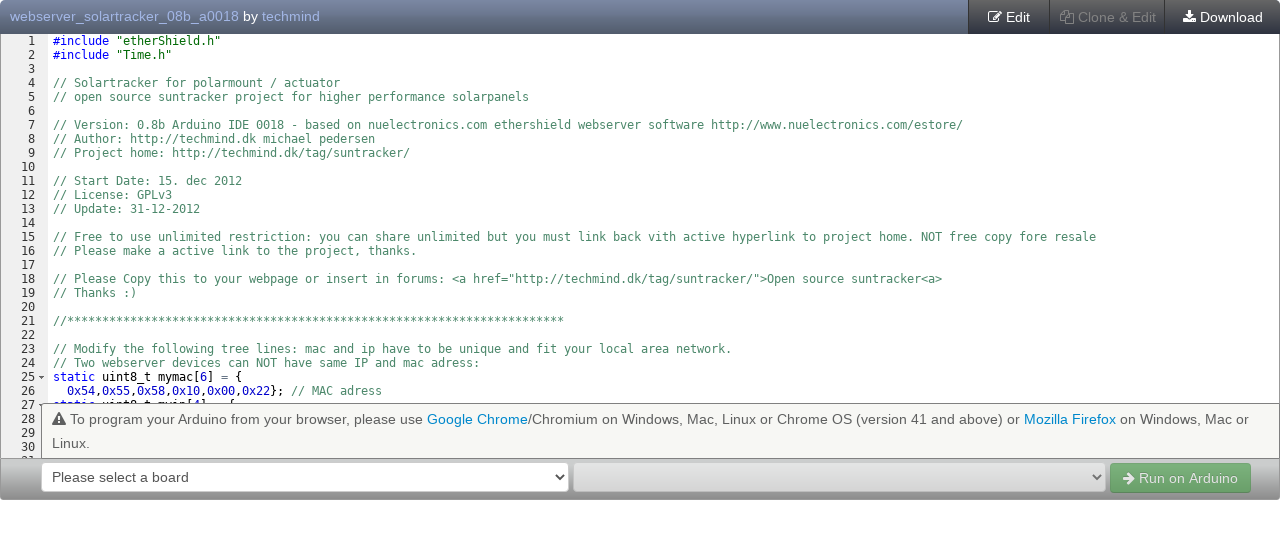

--- FILE ---
content_type: text/html; charset=UTF-8
request_url: https://codebender.cc/embed/sketch:5009
body_size: 11265
content:
<!DOCTYPE html>
<html>
<head>
    <base target="_parent"/>

    	<link rel="stylesheet" href="/cache/css/common.css?v56" />
    	<script type="text/javascript" src="//code.jquery.com/jquery-1.12.0.min.js"></script>

    <script type="text/javascript">
        $(document).ready(function() {
            var actionId = 48;
            var metaData = {
                "url": window.location.pathname,
                "parent": (window.location != window.parent.location) ? document.referrer: document.location['href']
            };
            createLog(actionId, metaData);
        });
    </script>
</head>
<body onload="prettyPrint()" style="background: transparent; padding: 0;">
        <script type="text/javascript" src="//cdnjs.cloudflare.com/ajax/libs/json3/3.3.2/json3.min.js"></script>
    <script type="text/javascript" src="//code.jquery.com/ui/1.11.2/jquery-ui.min.js"></script>
    <script type="text/javascript" src="//netdna.bootstrapcdn.com/twitter-bootstrap/2.3.2/js/bootstrap.min.js"></script>
<script type="text/javascript" src="/js/dropzone.min.js?v56"></script>

<!-- Le javascript
================================================== -->
<!-- Placed at the end of the document so the pages load faster -->

<script src=/walkthrough/lawnchair-0.6.4.min.js?v56></script>

<script src="/bootstrap-filestyle.min.js?v56" type="text/javascript"></script>

<script type="text/javascript">
    (function () {
        var p = [], w = window, d = document, e = f = 0;
        p.push('ua=' + encodeURIComponent(navigator.userAgent));
        e |= w.ActiveXObject ? 1 : 0;
        e |= w.opera ? 2 : 0;
        e |= w.chrome ? 4 : 0;
        e |= 'getBoxObjectFor' in d || 'mozInnerScreenX' in w ? 8 : 0;
        e |= ('WebKitCSSMatrix' in w || 'WebKitPoint' in w || 'webkitStorageInfo' in w || 'webkitURL' in w) ? 16 : 0;
        e |= (e & 16 && ({}.toString).toString().indexOf("\n") === -1) ? 32 : 0;
        p.push('e=' + e);
        f |= 'sandbox' in d.createElement('iframe') ? 1 : 0;
        f |= 'WebSocket' in w ? 2 : 0;
        f |= w.Worker ? 4 : 0;
        f |= w.applicationCache ? 8 : 0;
        f |= w.history && history.pushState ? 16 : 0;
        f |= d.documentElement.webkitRequestFullScreen ? 32 : 0;
        f |= 'FileReader' in w ? 64 : 0;
        p.push('f=' + f);
        p.push('r=' + Math.random().toString(36).substring(7));
        p.push('w=' + screen.width);
        p.push('h=' + screen.height);
        var s = d.createElement('script');
        s.src = '/js/whichbrowser/detect.js?v56?' + p.join('&');
        d.getElementsByTagName('head')[0].appendChild(s);
    })();

    function createLog(actionId, metaData, callback) {
        if (typeof callback === 'function') {
            callback();
        }
    }

    function setOperationOutputMessage(message) {
        var $cbCfOperationOutput = $('#cb_cf_operation_output');
        $cbCfOperationOutput.html(message);
        if (message.length > 0) {
            $cbCfOperationOutput.removeClass('new-message').width();
            $cbCfOperationOutput.addClass('new-message');
        }
    }

    $(document).on('click', '.close-flash-notice', function (event) {
        $(event.target).closest('.alert').remove();
    });

    /**
     * compilerflasher URLs
     * @type {String}
     */
    if (typeof window.codebender !== 'object') {
        window.codebender = {};
    }
    window.codebender.compilerflasher = {
        staticPlugin: 'https://codebender.cc/static/plugin',
        pluginMsi: 'https://codebender.cc' + '/Codebendercc.msi',
        pluginXpi: 'https://codebender.cc' + '/codebender.xpi',
        utilitiesCompile: "https://codebender.cc/utilities/compile/",
        bootloader: 'https://codebender.cc' + '/bootloader/',
        listBoards: "https://codebender.cc/board/listboards",
        listProgrammers: "https://codebender.cc/board/programmers",
        bfFirefoxClient: "/embed/bf-firefox-client.js?v56",
        iframeChromeClient: "/embed/iframe-chrome-client.js?v56",
        chromeClient: "/embed/chrome-client.js?v56",
        cbAgent: "/embed/cb-agent.min.js?v56",
        serialMonitorSection: "\x3Cstyle\x3E\x0A\x20\x20\x20\x20\x23serial_monitor_content\x20\x7B\x0A\x20\x20\x20\x20\x20\x20\x20\x20display\x3A\x20none\x3B\x0A\x20\x20\x20\x20\x7D\x0A\x0A\x20\x20\x20\x20\x23serial_hud\x20\x7B\x0A\x20\x20\x20\x20\x20\x20\x20\x20overflow\x2Dy\x3A\x20auto\x3B\x0A\x20\x20\x20\x20\x7D\x0A\x0A\x20\x20\x20\x20\x23serial_monitor_hud_and_autoscroll\x20\x7B\x0A\x20\x20\x20\x20\x20\x20\x20\x20display\x3A\x20inline\x2Dblock\x3B\x0A\x20\x20\x20\x20\x7D\x0A\x0A\x20\x20\x20\x20\x23serial\x2Dchecboxes\x20\x7B\x0A\x20\x20\x20\x20\x20\x20\x20\x20display\x3A\x20inline\x2Dblock\x3B\x0A\x20\x20\x20\x20\x7D\x0A\x0A\x20\x20\x20\x20\x23serial\x2Dchecboxes\x20\x3E\x20label\x20\x7B\x0A\x20\x20\x20\x20\x20\x20\x20\x20margin\x2Dbottom\x3A\x200\x3B\x0A\x20\x20\x20\x20\x7D\x0A\x0A\x20\x20\x20\x20\x23autoscroll_label\x20\x7B\x0A\x20\x20\x20\x20\x20\x20\x20\x20position\x3A\x20relative\x3B\x0A\x20\x20\x20\x20\x20\x20\x20\x20top\x3A\x208px\x3B\x0A\x20\x20\x20\x20\x7D\x0A\x0A\x20\x20\x20\x20\x23autoscroll_check\x20\x7B\x0A\x20\x20\x20\x20\x20\x20\x20\x20display\x3A\x20block\x3B\x0A\x20\x20\x20\x20\x7D\x0A\x0A\x20\x20\x20\x20\x23echo_label\x20\x7B\x0A\x20\x20\x20\x20\x20\x20\x20\x20position\x3A\x20relative\x3B\x0A\x20\x20\x20\x20\x20\x20\x20\x20top\x3A\x203px\x3B\x0A\x20\x20\x20\x20\x7D\x0A\x0A\x20\x20\x20\x20.serial\x2Dmonitor\x2Decho\x20\x7B\x0A\x20\x20\x20\x20\x20\x20\x20\x20display\x3A\x20inline\x2Dblock\x3B\x0A\x20\x20\x20\x20\x20\x20\x20\x20color\x3A\x20\x23FF0000\x3B\x0A\x20\x20\x20\x20\x7D\x0A\x0A\x20\x20\x20\x20\x23serial\x2Dline\x2Dendings\x20\x7B\x0A\x20\x20\x20\x20\x20\x20\x20\x20width\x3A\x20130px\x3B\x0A\x20\x20\x20\x20\x20\x20\x20\x20margin\x2Dbottom\x3A\x2010px\x3B\x0A\x20\x20\x20\x20\x7D\x0A\x3C\x2Fstyle\x3E\x0A\x0A\x3Cdiv\x20class\x3D\x22serial\x2Dmonitor\x2Dcontainer\x22\x3E\x0A\x20\x20\x20\x20\x3Cdiv\x20id\x3D\x22serial_monitor_content\x22\x3E\x0A\x20\x20\x20\x20\x20\x20\x20\x20\x3Cdiv\x20id\x3D\x22serial_monitor_hud_and_autoscroll\x22\x3E\x0A\x20\x20\x20\x20\x20\x20\x20\x20\x3Cspan\x20id\x3D\x22serial\x2Dchecboxes\x22\x3E\x0A\x20\x20\x20\x20\x20\x20\x20\x20\x20\x20\x20\x20\x3Clabel\x20id\x3D\x22autoscroll_label\x22\x20class\x3D\x22checkbox\x22\x3E\x0A\x20\x20\x20\x20\x20\x20\x20\x20\x20\x20\x20\x20\x20\x20\x20\x20\x3Cinput\x20id\x3D\x27autoscroll_check\x27\x20type\x3D\x22checkbox\x22\x20checked\x3E\x0A\x20\x20\x20\x20\x20\x20\x20\x20\x20\x20\x20\x20\x20\x20\x20\x20Autoscroll\x0A\x20\x20\x20\x20\x20\x20\x20\x20\x20\x20\x20\x20\x3C\x2Flabel\x3E\x0A\x0A\x20\x20\x20\x20\x20\x20\x20\x20\x20\x20\x20\x20\x3Clabel\x20id\x3D\x22echo_label\x22\x20class\x3D\x22checkbox\x22\x3E\x0A\x20\x20\x20\x20\x20\x20\x20\x20\x20\x20\x20\x20\x20\x20\x20\x20\x3Cinput\x20id\x3D\x27echo_check\x27\x20type\x3D\x22checkbox\x22\x3E\x0A\x20\x20\x20\x20\x20\x20\x20\x20\x20\x20\x20\x20\x20\x20\x20\x20Echo\x0A\x20\x20\x20\x20\x20\x20\x20\x20\x20\x20\x20\x20\x3C\x2Flabel\x3E\x0A\x20\x20\x20\x20\x20\x20\x20\x20\x3C\x2Fspan\x3E\x0A\x0A\x20\x20\x20\x20\x20\x20\x20\x20\x20\x20\x20\x20\x3Cselect\x20id\x3D\x22serial\x2Dline\x2Dendings\x22\x3E\x0A\x20\x20\x20\x20\x20\x20\x20\x20\x20\x20\x20\x20\x20\x20\x20\x20\x3Coption\x20value\x3D\x22nle\x22\x3ENo\x20line\x20ending\x3C\x2Foption\x3E\x0A\x20\x20\x20\x20\x20\x20\x20\x20\x20\x20\x20\x20\x20\x20\x20\x20\x3Coption\x20value\x3D\x22nl\x22\x3ENewline\x3C\x2Foption\x3E\x0A\x20\x20\x20\x20\x20\x20\x20\x20\x20\x20\x20\x20\x20\x20\x20\x20\x3Coption\x20value\x3D\x22cr\x22\x3ECarriage\x20return\x3C\x2Foption\x3E\x0A\x20\x20\x20\x20\x20\x20\x20\x20\x20\x20\x20\x20\x20\x20\x20\x20\x3Coption\x20value\x3D\x22nlcr\x22\x20selected\x3D\x22selected\x22\x3EBoth\x20NL\x20\x26\x20CR\x3C\x2Foption\x3E\x0A\x20\x20\x20\x20\x20\x20\x20\x20\x20\x20\x20\x20\x3C\x2Fselect\x3E\x0A\x20\x20\x20\x20\x20\x20\x20\x20\x3C\x2Fdiv\x3E\x0A\x0A\x20\x20\x20\x20\x20\x20\x20\x20\x3Cdiv\x20class\x3D\x22input\x2Dappend\x22\x3E\x0A\x20\x20\x20\x20\x20\x20\x20\x20\x20\x20\x20\x20\x3Cinput\x20id\x3D\x22text2send\x22\x20type\x3D\x22text\x22\x20placeholder\x3D\x22Type\x20a\x20message\x22\x0A\x20\x20\x20\x20\x20\x20\x20\x20\x20\x20\x20\x20\x20\x20\x20\x20\x20\x20\x20onkeydown\x3D\x22compilerflasher.pluginHandler.serialSendOnEnter\x28event\x29\x22\x3E\x0A\x20\x20\x20\x20\x20\x20\x20\x20\x20\x20\x20\x20\x3Cbutton\x20id\x3D\x22serial_send\x22\x20onclick\x3D\x22compilerflasher.pluginHandler.serialSend\x28\x29\x22\x20class\x3D\x22btn\x22\x20title\x3D\x22Send\x20Message\x22\x3E\x0A\x20\x20\x20\x20\x20\x20\x20\x20\x20\x20\x20\x20\x20\x20\x20\x20Send\x0A\x20\x20\x20\x20\x20\x20\x20\x20\x20\x20\x20\x20\x3C\x2Fbutton\x3E\x0A\x20\x20\x20\x20\x20\x20\x20\x20\x3C\x2Fdiv\x3E\x0A\x20\x20\x20\x20\x3C\x2Fdiv\x3E\x0A\x0A\x20\x20\x20\x20\x3Cpre\x20id\x3D\x22serial_hud\x22\x20class\x3D\x22well\x22\x3E\x3C\x2Fpre\x3E\x0A\x3C\x2Fdiv\x3E\x0A"
    };

    window.codebender.algolia = {
        applicationKey: 'DA86WRM5TA',
        searchOnlyKey: '8594006ceb348fc84829b4290adcb0f3',
        prefix: 'cb_live',
        image: '/images/algolia.png?v56'
    };
</script>

<script src="/js/algolia.min.js?v56"></script>
<script src="/js/typeahead.js?v56"></script>
<script src="/js/hogan.js?v56"></script>


<script type="text/javascript" src="/cache/js/common.js?v56"></script>

<script>
  (function(i,s,o,g,r,a,m){i['GoogleAnalyticsObject']=r;i[r]=i[r]||function(){
  (i[r].q=i[r].q||[]).push(arguments)},i[r].l=1*new Date();a=s.createElement(o),
  m=s.getElementsByTagName(o)[0];a.async=1;a.src=g;m.parentNode.insertBefore(a,m)
  })(window,document,'script','//www.google-analytics.com/analytics.js','ga');

  ga('create', 'UA-36583501-1', 'codebender.cc');
    ga('send', 'pageview');

</script>

    <link href='//cdnjs.cloudflare.com/ajax/libs/prettify/r298/prettify.min.css' type="text/css" rel="stylesheet" />
<link rel="stylesheet" href="/cache/css/project_wrapper.css?v56"/>

<script src='//cdnjs.cloudflare.com/ajax/libs/prettify/r298/prettify.min.js' type='text/javascript'></script>
<script type="text/javascript" src="/js/jquery.browser.min.js?v56"></script>
<script type="text/javascript" src="/js/jquery.ba-bbq.min.js?v56"></script>
<script type="text/javascript" src="/js/min.natural-compare.js?v56"></script>
<script type="text/javascript" src="/js/mousetrap.min.js?v56"></script>
<script type="text/javascript" src="/js/mousetrap-global-bind.min.js?v56"></script>

<!-- Ace editor -->
<script src="/js/ace.js?v56" type="text/javascript" charset="utf-8"></script>
<script src="/js/ext-language_tools.js?v56" type="text/javascript" charset="utf-8"></script>

<!-- Editor page -->
<script type="text/javascript" src="/js/jquery.jeditable.mini.js?v56"></script>
<script type="text/javascript" src="/js/mousetrap.min.js?v56"></script>
<script type="text/javascript" src="/js/mousetrap-global-bind.min.js?v56"></script>
<script src="/js/jquery.nicescroll.min.js?v56" type="text/javascript"></script>
<script src="/js/pnotify.custom.min.js?v56" type="text/javascript"></script>
<!-- Description editor markdown -->
<script src="/js/to-markdown.js?v56" type="text/javascript"></script>
<script src="/js/markdown.js?v56" type="text/javascript"></script>
<script src="/js/bootstrap-markdown.js?v56" type="text/javascript"></script>
<script src="/js/Markdown.Converter.js?v56" type="text/javascript"></script>

<script type="text/javascript">
    /**
     * editor URLs
     * @type {String}
     */
                
    if (!window.codebender) {
        window.codebender = {};
    }
    window.codebender.editor = {
        autocomplete: '/utilities/autocomplete/',
        environmentPrefix: 'cb_live',
        index: '/',
        librarySearch: '/library_search',
        personalLibraryFiles: '/utilities/personalLibraryFiles',
        libraryKeywords: '/utilities/libraryKeywords',
        systemLibrariesFileList: '/utilities/systemLibrariesFileList',
        astyle: '/astyle.js?v56',
        oneUploaderEndPoint: '/_uploader/files/upload',
        getOembedHtml: '/utilities/oembedContent'
    };
</script>

<script type="text/javascript" src="/embed/cbcf-frontend.min.js?v56"></script>
<script type="text/javascript">
    window.compilerflasherStart = true;
</script>


<script type="text/javascript" src="/cache/js/editor.js?v56"></script>

<script type="text/javascript">
    if (!window.codebender) {
        window.codebender = {};
    }

    window.codebender.projectWrapper = {
        index: '/',
        sidebarOpen: '/images/sidebar-open.png?v56',
        sidebarClose: '/images/sidebar-close.png?v56'
    };

    window.codebender.projectWrapper.type = false;
    window.codebender.projectWrapper.exampleWithSubcategory = false;

    
    window.codebender.projectWrapper.roleUser = false;
    
    window.codebender.projectWrapper.roleAdmin = false;
    
    window.codebender.projectWrapper.json = '\x7B\x22project\x22\x3A\x7B\x22name\x22\x3A\x22webserver_solartracker_08b_a0018\x22,\x22url\x22\x3A\x22https\x3A\x5C\x2F\x5C\x2Fcodebender.cc\x5C\x2Fsketch\x3A5009\x22\x7D,\x22user\x22\x3A\x7B\x22name\x22\x3A\x22techmind\x22,\x22url\x22\x3A\x22https\x3A\x5C\x2F\x5C\x2Fcodebender.cc\x5C\x2Fuser\x5C\x2Ftechmind\x22\x7D,\x22clone_url\x22\x3A\x22https\x3A\x5C\x2F\x5C\x2Fcodebender.cc\x5C\x2Futilities\x5C\x2Fclone\x5C\x2F5009\x22,\x22download_url\x22\x3A\x22https\x3A\x5C\x2F\x5C\x2Fcodebender.cc\x5C\x2Futilities\x5C\x2Fdownload\x5C\x2F5009\x22,\x22star_url\x22\x3A\x22https\x3A\x5C\x2F\x5C\x2Fcodebender.cc\x5C\x2Futilities\x5C\x2Ftogglestarproject\x5C\x2F5009\x22,\x22projectLastModified\x22\x3A0,\x22projectCreated\x22\x3A0,\x22files\x22\x3A\x5B\x7B\x22code\x22\x3A\x22\x23include\x20\x26quot\x3BetherShield.h\x26quot\x3B\x5Cr\x5Cn\x23include\x20\x26quot\x3BTime.h\x26quot\x3B\x5Cr\x5Cn\x5Cr\x5Cn\x5C\x2F\x5C\x2F\x20Solartracker\x20for\x20polarmount\x20\x5C\x2F\x20actuator\x5Cr\x5Cn\x5C\x2F\x5C\x2F\x20open\x20source\x20suntracker\x20project\x20for\x20higher\x20performance\x20solarpanels\x5Cr\x5Cn\x5Cr\x5Cn\x5C\x2F\x5C\x2F\x20Version\x3A\x200.8b\x20Arduino\x20IDE\x200018\x20\x2D\x20based\x20on\x20nuelectronics.com\x20ethershield\x20webserver\x20software\x20http\x3A\x5C\x2F\x5C\x2Fwww.nuelectronics.com\x5C\x2Festore\x5C\x2F\x5Cr\x5Cn\x5C\x2F\x5C\x2F\x20Author\x3A\x20http\x3A\x5C\x2F\x5C\x2Ftechmind.dk\x20michael\x20pedersen\x5Cr\x5Cn\x5C\x2F\x5C\x2F\x20Project\x20home\x3A\x20http\x3A\x5C\x2F\x5C\x2Ftechmind.dk\x5C\x2Ftag\x5C\x2Fsuntracker\x5C\x2F\x5Cr\x5Cn\x5Cr\x5Cn\x5C\x2F\x5C\x2F\x20Start\x20Date\x3A\x2015.\x20dec\x202012\x5Cr\x5Cn\x5C\x2F\x5C\x2F\x20License\x3A\x20GPLv3\x5Cr\x5Cn\x5C\x2F\x5C\x2F\x20Update\x3A\x2031\x2D12\x2D2012\x5Cr\x5Cn\x5Cr\x5Cn\x5C\x2F\x5C\x2F\x20Free\x20to\x20use\x20unlimited\x20restriction\x3A\x20you\x20can\x20share\x20unlimited\x20but\x20you\x20must\x20link\x20back\x20vith\x20active\x20hyperlink\x20to\x20project\x20home.\x20NOT\x20free\x20copy\x20fore\x20resale\x5Cr\x5Cn\x5C\x2F\x5C\x2F\x20Please\x20make\x20a\x20active\x20link\x20to\x20the\x20project,\x20thanks.\x20\x5Cr\x5Cn\x5Cr\x5Cn\x5C\x2F\x5C\x2F\x20Please\x20Copy\x20this\x20to\x20your\x20webpage\x20or\x20insert\x20in\x20forums\x3A\x20\x26lt\x3Ba\x20href\x3D\x26quot\x3Bhttp\x3A\x5C\x2F\x5C\x2Ftechmind.dk\x5C\x2Ftag\x5C\x2Fsuntracker\x5C\x2F\x26quot\x3B\x26gt\x3BOpen\x20source\x20suntracker\x26lt\x3Ba\x26gt\x3B\x5Cr\x5Cn\x5C\x2F\x5C\x2F\x20Thanks\x20\x3A\x29\x5Cr\x5Cn\x5Cr\x5Cn\x5C\x2F\x5C\x2F\x2A\x2A\x2A\x2A\x2A\x2A\x2A\x2A\x2A\x2A\x2A\x2A\x2A\x2A\x2A\x2A\x2A\x2A\x2A\x2A\x2A\x2A\x2A\x2A\x2A\x2A\x2A\x2A\x2A\x2A\x2A\x2A\x2A\x2A\x2A\x2A\x2A\x2A\x2A\x2A\x2A\x2A\x2A\x2A\x2A\x2A\x2A\x2A\x2A\x2A\x2A\x2A\x2A\x2A\x2A\x2A\x2A\x2A\x2A\x2A\x2A\x2A\x2A\x2A\x2A\x2A\x2A\x2A\x2A\x2A\x2A\x5Cr\x5Cn\x5Cr\x5Cn\x5C\x2F\x5C\x2F\x20Modify\x20the\x20following\x20tree\x20lines\x3A\x20mac\x20and\x20ip\x20have\x20to\x20be\x20unique\x20and\x20fit\x20your\x20local\x20area\x20network.\x20\x5Cr\x5Cn\x5C\x2F\x5C\x2F\x20Two\x20webserver\x20devices\x20can\x20NOT\x20have\x20same\x20IP\x20and\x20mac\x20adress\x3A\x5Cr\x5Cnstatic\x20uint8_t\x20mymac\x5B6\x5D\x20\x3D\x20\x7B\x5Cr\x5Cn\x20\x200x54,0x55,0x58,0x10,0x00,0x22\x7D\x3B\x20\x5C\x2F\x5C\x2F\x20MAC\x20adress\x5Cr\x5Cnstatic\x20uint8_t\x20myip\x5B4\x5D\x20\x3D\x20\x7B\x5Cr\x5Cn\x20\x20192,168,2,150\x7D\x3B\x20\x5C\x2F\x5C\x2FIP\x20adress\x5Cr\x5Cnstatic\x20char\x20baseurl\x5B\x5D\x3D\x26quot\x3Bhttp\x3A\x5C\x2F\x5C\x2F192.168.2.150\x5C\x2F\x26quot\x3B\x3B\x20\x5C\x2F\x5C\x2FIP\x20adress\x5Cr\x5Cn\x5Cr\x5Cnstatic\x20uint16_t\x20mywwwport\x20\x3D80\x3B\x20\x5C\x2F\x5C\x2F\x20port\x2080\x20and\x2081\x20is\x20standard\x20webserver\x20ports.\x20\x27Listen\x20port\x20for\x20tcp\x5C\x2Fwww\x27\x20\x28range\x201\x2D254\x29\x5Cr\x5Cn\x5Cr\x5Cn\x5C\x2F\x5C\x2FDefine\x20Ethernet\x20communication\x5Cr\x5Cn\x23define\x20BUFFER_SIZE\x201500\x20\x20\x5C\x2F\x5C\x2Fx3\x5Cr\x5Cnstatic\x20uint8_t\x20buf\x5BBUFFER_SIZE\x2B1\x5D\x3B\x5Cr\x5Cn\x23define\x20STR_BUFFER_SIZE\x20220\x20\x5C\x2F\x5C\x2F22x10\x5Cr\x5Cnstatic\x20char\x20strbuf\x5BSTR_BUFFER_SIZE\x2B1\x5D\x3B\x5Cr\x5Cn\x5Cr\x5CnEtherShield\x20es\x3DEtherShield\x28\x29\x3B\x5Cr\x5Cn\x5Cr\x5Cn\x5C\x2F\x5C\x2F\x20prepare\x20the\x20webpage\x20by\x20writing\x20the\x20data\x20to\x20the\x20tcp\x20send\x20buffer\x5Cr\x5Cnuint16_t\x20print_webpage\x28uint8_t\x20\x2Abuf\x29\x3B\x5Cr\x5Cnint8_t\x20analyse_cmd\x28char\x20\x2Astr\x29\x3B\x5Cr\x5Cn\x5Cr\x5Cn\x5C\x2F\x5C\x2FDefine\x20solartracker\x20ports,\x20valiables\x20and\x20static\x5Cr\x5Cn\x5Cr\x5Cn\x5C\x2F\x5C\x2FDigital\x20ports\x5Cr\x5Cn\x5C\x2F\x5C\x2F\x200\x20,\x201\x20reserced\x20for\x20serial\x20com\x5Cr\x5Cnint\x20optoPositionThePhotoTransistor\x20\x3D\x202\x3B\x20\x5C\x2F\x5C\x2F\x20datapin\x202\x20reserved\x20\x20to\x20interrupt\x200\x5Cr\x5Cnconst\x20int\x20motorControllerOnPin5\x20\x3D\x203\x3B\x20\x20\x5C\x2F\x5C\x2Freverse\x20logic\x20\x21\x200\x20\x3D\x20high\x20on\x20chip\x20pin5\x5Cr\x5Cnconst\x20int\x20motorControllerWestEast\x20\x3D\x204\x3B\x20\x5C\x2F\x5C\x2F\x20pin6\x20LOW\x20\x3D\x20west,\x20HIGH\x20\x3D\x20east\x5Cr\x5Cn\x5C\x2F\x5C\x2FD\x20in\x5C\x2Fout\x205\x20NC\x5C\x2Ffree\x5Cr\x5Cnconst\x20int\x20dipSwitchWest\x20\x3D\x206\x3B\x5Cr\x5Cnconst\x20int\x20ledAlive\x20\x3D\x207\x3B\x5Cr\x5Cnconst\x20int\x20dipSwitchEast\x20\x3D\x208\x3B\x5Cr\x5Cnconst\x20int\x20ledCheck\x20\x3D\x209\x3B\x5Cr\x5Cnconst\x20int\x20motorControllerEnablePin4\x20\x3D\x2010\x3B\x20\x5C\x2F\x5C\x2Freverse\x20logic\x20\x21\x200\x20\x3D\x20high\x20on\x20chip\x20pin4\x5Cr\x5Cn\x5Cr\x5Cn\x5C\x2F\x5C\x2FAnalog\x20ports\x5Cr\x5Cnint\x20solarVoltSensor\x20\x3D\x200\x3B\x5Cr\x5Cnint\x20lightSensorEastEast\x20\x3D\x201\x3B\x5Cr\x5Cnint\x20lightSensorEast\x20\x3D\x202\x3B\x5Cr\x5Cnint\x20lightSensorWest\x20\x3D\x203\x3B\x5Cr\x5Cnint\x20lightSensorWestWest\x20\x3D\x204\x3B\x5Cr\x5Cnint\x20solarCurrentSensor\x20\x3D\x205\x3B\x5Cr\x5Cnlong\x20lowCounter\x20\x3D\x200\x3B\x5Cr\x5Cnint\x20waitMinutesToNextTrackUpdate\x20\x3D\x201\x3B\x20\x5C\x2F\x5C\x2FThis\x20value\x20is\x20in\x20minutes\x201\x20equal\x20one\x20minut\x205\x20eual\x205\x20minuttes.\x20In\x20my\x20application\x20it\x20is\x20Set\x20to\x203\x20or\x205\x20minutes\x5Cr\x5Cn\x5Cr\x5Cn\x5C\x2F\x5C\x2FVariables\x5Cr\x5Cnbool\x20onWayHomeToWest\x20\x3D\x200\x3B\x20\x20\x5Cr\x5Cnbool\x20east\x20\x3D\x200\x3B\x5Cr\x5Cnbool\x20west\x20\x3D\x201\x3B\x5Cr\x5Cnbool\x20dipSwitchWestState\x20\x3D\x200\x3B\x5Cr\x5Cnbool\x20dipSwitchEastState\x20\x3D\x200\x3B\x5Cr\x5Cnint\x20optoPositionTheValue\x20\x3D\x200\x3B\x5Cr\x5Cnint\x20solarCurrentValue\x20\x3D\x200\x3B\x5Cr\x5Cnint\x20lightSensorEastEastValue\x3B\x5Cr\x5Cnint\x20lightSensorEastValue\x3B\x5Cr\x5Cnint\x20lightSensorWestValue\x3B\x5Cr\x5Cnint\x20lightSensorWestWestValue\x3B\x5Cr\x5Cn\x20\x20\x5Cr\x5Cnvolatile\x20int\x20state\x20\x3D\x20HIGH\x3B\x20\x20\x20\x20\x20\x20\x5C\x2F\x5C\x2F\x20The\x20input\x20state\x20toggle\x5Cr\x5Cn\x5Cr\x5Cn\x5C\x2F\x5C\x2FDeclare\x20metodes\x5Cr\x5Cn\x5Cr\x5Cnvoid\x20goHomeWest\x28\x29\x3B\x20\x5C\x2F\x5C\x2Fgo\x20all\x20the\x20way\x20back\x20to\x20west\x20start\x20position\x5Cr\x5Cnvoid\x20goToWest\x28\x29\x3B\x5Cr\x5Cnvoid\x20goToEast\x28\x29\x3B\x5Cr\x5Cnvoid\x20stopActuator\x28\x29\x3B\x20\x5Cr\x5Cn\x5Cr\x5Cn\x5C\x2F\x5C\x2F\x2A\x2A\x2A\x2A\x2A\x2A\x2A\x2A\x2A\x2A\x2A\x2A\x2A\x2A\x2A\x2A\x2A\x2A\x2A\x2A\x5Cr\x5Cn\x5C\x2F\x5C\x2FInitialize\x20and\x20setup\x5Cr\x5Cn\x5C\x2F\x5C\x2F\x2A\x2A\x2A\x2A\x2A\x2A\x2A\x2A\x2A\x2A\x2A\x2A\x2A\x2A\x2A\x2A\x2A\x2A\x2A\x2A\x5Cr\x5Cn\x5Cr\x5Cnvoid\x20setup\x28\x29\x7B\x5Cr\x5Cn\x20\x20\x5C\x2F\x5C\x2FInitialize\x20Solartracker\x20ports\x20and\x20variables\x5Cr\x5Cn\x20\x20pinMode\x28ledAlive,\x20OUTPUT\x29\x3B\x5Cr\x5Cn\x20\x20pinMode\x28ledCheck,\x20OUTPUT\x29\x3B\x5Cr\x5Cn\x20\x20pinMode\x28dipSwitchWest,\x20INPUT\x29\x3B\x5Cr\x5Cn\x20\x20pinMode\x28dipSwitchEast,\x20INPUT\x29\x3B\x5Cr\x5Cn\x20\x20pinMode\x28motorControllerEnablePin4,\x20OUTPUT\x29\x3B\x20\x5C\x2F\x5C\x2F\x20active\x20LOW\x5Cr\x5Cn\x20\x20pinMode\x28motorControllerOnPin5,\x20OUTPUT\x29\x3B\x20\x20\x5C\x2F\x5C\x2F\x20active\x20LOW\x5Cr\x5Cn\x20\x20pinMode\x28motorControllerWestEast,\x20OUTPUT\x29\x3B\x20\x5C\x2F\x5C\x2Feast\x201,\x20west\x200\x5Cr\x5Cn\x5Cr\x5Cn\x20\x20stopActuator\x28\x29\x3B\x5Cr\x5Cn\x20\x20digitalWrite\x28ledCheck,\x20HIGH\x29\x3B\x5Cr\x5Cn\x5Cr\x5Cn\x20\x20\x5C\x2F\x2Ainitialize\x20enc28j60\x2A\x5C\x2F\x5Cr\x5Cn\x20\x20es.ES_enc28j60Init\x28mymac\x29\x3B\x5Cr\x5Cn\x20\x20es.ES_enc28j60clkout\x282\x29\x3B\x20\x5C\x2F\x5C\x2F\x20change\x20clkout\x20from\x206.25MHz\x20to\x2012.5MHz\x5Cr\x5Cn\x20\x20delay\x2810\x29\x3B\x20\x20\x20\x20\x20\x20\x20\x20\x5Cr\x5Cn\x20\x20\x5C\x2F\x2A\x20Magjack\x20leds\x20configuration,\x20see\x20enc28j60\x20datasheet,\x20page\x2011\x20\x2A\x5C\x2F\x5Cr\x5Cn\x20\x20\x5C\x2F\x5C\x2F\x20LEDA\x3Dgreed\x20LEDB\x3Dyellow\x5Cr\x5Cn\x20\x20\x5C\x2F\x5C\x2F\x5Cr\x5Cn\x20\x20\x5C\x2F\x5C\x2F\x200x880\x20is\x20PHLCON\x20LEDB\x3Don,\x20LEDA\x3Don\x5Cr\x5Cn\x20\x20\x5C\x2F\x5C\x2F\x20enc28j60PhyWrite\x28PHLCON,0b0000\x201000\x201000\x2000\x2000\x29\x3B\x5Cr\x5Cn\x20\x20es.ES_enc28j60PhyWrite\x28PHLCON,0x880\x29\x3B\x5Cr\x5Cn\x20\x20delay\x28500\x29\x3B\x5Cr\x5Cn\x20\x20\x5C\x2F\x5C\x2F\x5Cr\x5Cn\x20\x20\x5C\x2F\x5C\x2F\x200x990\x20is\x20PHLCON\x20LEDB\x3Doff,\x20LEDA\x3Doff\x5Cr\x5Cn\x20\x20\x5C\x2F\x5C\x2F\x20enc28j60PhyWrite\x28PHLCON,0b0000\x201001\x201001\x2000\x2000\x29\x3B\x5Cr\x5Cn\x20\x20es.ES_enc28j60PhyWrite\x28PHLCON,0x990\x29\x3B\x5Cr\x5Cn\x20\x20delay\x28500\x29\x3B\x5Cr\x5Cn\x20\x20\x5C\x2F\x5C\x2F\x5Cr\x5Cn\x20\x20\x5C\x2F\x5C\x2F\x200x880\x20is\x20PHLCON\x20LEDB\x3Don,\x20LEDA\x3Don\x5Cr\x5Cn\x20\x20\x5C\x2F\x5C\x2F\x20enc28j60PhyWrite\x28PHLCON,0b0000\x201000\x201000\x2000\x2000\x29\x3B\x5Cr\x5Cn\x20\x20es.ES_enc28j60PhyWrite\x28PHLCON,0x880\x29\x3B\x5Cr\x5Cn\x20\x20delay\x28500\x29\x3B\x5Cr\x5Cn\x20\x20\x5C\x2F\x5C\x2F\x5Cr\x5Cn\x20\x20\x5C\x2F\x5C\x2F\x200x990\x20is\x20PHLCON\x20LEDB\x3Doff,\x20LEDA\x3Doff\x5Cr\x5Cn\x20\x20\x5C\x2F\x5C\x2F\x20enc28j60PhyWrite\x28PHLCON,0b0000\x201001\x201001\x2000\x2000\x29\x3B\x5Cr\x5Cn\x20\x20es.ES_enc28j60PhyWrite\x28PHLCON,0x990\x29\x3B\x5Cr\x5Cn\x20\x20delay\x28500\x29\x3B\x5Cr\x5Cn\x20\x20\x5C\x2F\x5C\x2F\x5Cr\x5Cn\x20\x20\x5C\x2F\x5C\x2F\x200x476\x20is\x20PHLCON\x20LEDA\x3Dlinks\x20status,\x20LEDB\x3Dreceive\x5C\x2Ftransmit\x5Cr\x5Cn\x20\x20\x5C\x2F\x5C\x2F\x20enc28j60PhyWrite\x28PHLCON,0b0000\x200100\x200111\x2001\x2010\x29\x3B\x5Cr\x5Cn\x20\x20es.ES_enc28j60PhyWrite\x28PHLCON,0x476\x29\x3B\x5Cr\x5Cn\x20\x20delay\x28100\x29\x3B\x5Cr\x5Cn\x5Cr\x5Cn\x20\x20\x5C\x2F\x5C\x2Finit\x20the\x20ethernet\x5C\x2Fip\x20layer\x3A\x5Cr\x5Cn\x20\x20es.ES_init_ip_arp_udp_tcp\x28mymac,myip,80\x29\x3B\x20\x5C\x2F\x5C\x2F\x3F\x3F\x20b\x5Cu00f8r\x2080\x20ikke\x20v\x5Cu00e6re\x20mywwwport\x20\x3F\x3F\x3F\x5Cr\x5Cn\x5Cr\x5Cn\x20\x20\x5C\x2F\x5C\x2F\x20Blink\x20Great\x20solar\x20tracker\x20is\x20alive\x5Cr\x5Cn\x20\x20digitalWrite\x28ledAlive,\x20HIGH\x29\x3B\x5Cr\x5Cn\x20\x20delay\x28300\x29\x3B\x5Cr\x5Cn\x20\x20digitalWrite\x28ledAlive,\x20LOW\x29\x3B\x5Cr\x5Cn\x20\x20delay\x28300\x29\x3B\x5Cr\x5Cn\x20\x20digitalWrite\x28ledAlive,\x20HIGH\x29\x3B\x5Cr\x5Cn\x20\x20delay\x2800\x29\x3B\x5Cr\x5Cn\x5Cr\x5Cn\x20\x20\x5C\x2F\x5C\x2FInit\x20goHomeToWest\x20first\x20time\x3B\x20\x5Cr\x5Cn\x20\x20digitalWrite\x28ledCheck,\x20LOW\x29\x3B\x5Cr\x5Cn\x20\x20digitalWrite\x28motorControllerWestEast,\x20west\x29\x3B\x20\x20\x5Cr\x5Cn\x20\x20digitalWrite\x28motorControllerEnablePin4,\x20HIGH\x29\x3B\x20\x5Cr\x5Cn\x20\x20digitalWrite\x28motorControllerOnPin5,\x20LOW\x29\x3B\x20\x20\x20\x5Cr\x5Cn\x20\x20digitalWrite\x28ledCheck,\x20HIGH\x29\x3B\x20\x20\x20\x20\x5Cr\x5Cn\x20\x20do\x5Cr\x5Cn\x20\x20\x7B\x5Cr\x5Cn\x20\x20\x20\x20dipSwitchWestState\x20\x3D\x20digitalRead\x28dipSwitchWest\x29\x3B\x20\x5C\x2F\x5C\x2F\x20read\x20dipswitch\x20west\x201\x20\x3D\x20pressed\x20\x3D\x20end\x20stop\x5Cr\x5Cn\x20\x20\x20\x20digitalWrite\x28ledCheck,\x20dipSwitchWestState\x29\x3B\x5Cr\x5Cn\x20\x20\x20\x20digitalWrite\x28ledCheck,\x20LOW\x29\x3B\x20\x5Cr\x5Cn\x20\x20\x7D\x5Cr\x5Cn\x20\x20while\x28dipSwitchWestState\x20\x26lt\x3B\x201\x29\x3B\x5Cr\x5Cn\x5Cr\x5Cn\x20\x20stopActuator\x28\x29\x3B\x5Cr\x5Cn\x20\x20onWayHomeToWest\x20\x3D\x3D\x200\x3B\x20\x20\x5Cr\x5Cn\x20\x20optoPositionTheValue\x20\x3D\x3D\x200\x3B\x5Cr\x5Cn\x5Cr\x5Cn\x5Cr\x5Cn\x20\x20\x5C\x2F\x5C\x2FAttach\x20the\x20interrupt\x20to\x20the\x20input\x20pin\x20and\x20monitor\x20for\x20ANY\x20Change\x5Cr\x5Cn\x20\x20attachInterrupt\x28optoPositionThePhotoTransistor,\x20stateChange,\x20CHANGE\x29\x3B\x5Cr\x5Cn\x20\x20\x5Cr\x5Cn\x20\x20\x5C\x2F\x5C\x2FSet\x20lowcounter\x5Cr\x5Cn\x20\x20time_t\x20t\x20\x3D\x20now\x28\x29\x3B\x20\x5C\x2F\x5C\x2F\x20store\x20the\x20current\x20time\x20in\x20time\x20variable\x20t\x20\x5Cr\x5Cn\x20\x20minute\x28t\x29\x3B\x20\x20\x20\x20\x20\x20\x20\x20\x5C\x2F\x5C\x2F\x20returns\x20the\x20minute\x20for\x20the\x20given\x20time\x20t\x20\x5Cr\x5Cn\x20\x20lowCounter\x20\x3Dminute\x28t\x29\x3B\x5Cr\x5Cn\x7D\x5Cr\x5Cn\x5Cr\x5Cn\x5C\x2F\x5C\x2F\x2A\x2A\x2A\x2A\x2A\x2A\x2A\x2A\x2A\x2A\x2A\x2A\x2A\x2A\x2A\x2A\x2A\x2A\x2A\x2A\x2A\x2A\x2A\x2A\x2A\x2A\x2A\x2A\x2A\x2A\x2A\x2A\x2A\x2A\x5Cr\x5Cn\x5C\x2F\x5C\x2F\x20The\x20loop\x20where\x20everything\x20happens\x5Cr\x5Cn\x5C\x2F\x5C\x2F\x2A\x2A\x2A\x2A\x2A\x2A\x2A\x2A\x2A\x2A\x2A\x2A\x2A\x2A\x2A\x2A\x2A\x2A\x2A\x2A\x2A\x2A\x2A\x2A\x2A\x2A\x2A\x2A\x2A\x2A\x2A\x2A\x2A\x2A\x5Cr\x5Cn\x5Cr\x5Cnvoid\x20loop\x28\x29\x7B\x5Cr\x5Cn\x20\x20\x5C\x2F\x5C\x2FGet\x20the\x20LDR\x20light\x20sensor\x20data\x20\x2A\x2A\x20only\x20lightsensor\x20lightSensorEast\x20and\x20lightSensorWest\x20are\x20used\x20in\x20this\x20example\x20\x2A\x2A\x5Cr\x5Cn\x20\x20lightSensorEastEastValue\x20\x3D\x20analogRead\x28lightSensorEastEast\x29\x3B\x5Cr\x5Cn\x20\x20lightSensorEastValue\x20\x3D\x20analogRead\x28lightSensorEast\x29\x3B\x5Cr\x5Cn\x20\x20lightSensorWestValue\x20\x20\x3D\x20analogRead\x28lightSensorWest\x29\x3B\x5Cr\x5Cn\x20\x20lightSensorWestValue\x20\x3D\x20analogRead\x28lightSensorWestWest\x29\x3B\x5Cr\x5Cn\x20\x20\x5Cr\x5Cn\x20\x20\x5C\x2F\x5C\x2FCheck\x20where\x20to\x20turn\x20the\x20solar\x20tracker\x20to,\x20to\x20optain\x20most\x20light\x20fotons\x5Cr\x5Cn\x20\x20if\x20\x28lightSensorWestValue\x20\x26gt\x3B\x20lightSensorEastValue\x29\x5Cr\x5Cn\x20\x20\x7B\x5Cr\x5Cn\x20\x20\x20\x20time_t\x20t\x20\x3D\x20now\x28\x29\x3B\x5Cr\x5Cn\x20\x20\x20\x20if\x20\x28\x28lowCounter\x2BwaitMinutesToNextTrackUpdate\x29\x20\x3D\x3D\x20\x28minute\x28t\x29\x29\x29\x5Cr\x5Cn\x20\x20\x20\x20\x7B\x5Cr\x5Cn\x20\x20\x20\x20\x20\x20goToWest\x28\x29\x3B\x20\x20\x20\x20\x20\x20\x5Cr\x5Cn\x20\x20\x20\x20\x7D\x20\x20\x5Cr\x5Cn\x20\x20\x7D\x5Cr\x5Cn\x20\x20else\x20if\x20\x28lightSensorWestValue\x20\x26lt\x3B\x20lightSensorEastValue\x29\x5Cr\x5Cn\x20\x20\x7B\x5Cr\x5Cn\x20\x20\x20\x20time_t\x20t\x20\x3D\x20now\x28\x29\x3B\x5Cr\x5Cn\x20\x20\x20if\x20\x28\x28lowCounter\x2BwaitMinutesToNextTrackUpdate\x29\x20\x3D\x3D\x20\x28minute\x28t\x29\x29\x29\x5Cr\x5Cn\x20\x20\x20\x20\x7B\x5Cr\x5Cn\x20\x20\x20\x20\x20\x20goToEast\x28\x29\x3B\x5Cr\x5Cn\x20\x20\x20\x20\x7D\x20\x20\x20\x20\x20\x5Cr\x5Cn\x20\x20\x7D\x5Cr\x5Cn\x20\x20else\x20if\x20\x28lightSensorWestValue\x20\x3D\x20lightSensorEastValue\x29\x5Cr\x5Cn\x20\x20\x7B\x5Cr\x5Cn\x20\x20\x20\x20\x5C\x2F\x5C\x2FLDR\x20east\x20and\x20West\x20equal,\x20so\x20stop\x20actuator\x20and\x20copy\x20minutes\x20here\x20and\x20now\x20til\x20lowCounter,\x20the\x20wait\x20offset\x20data,\x20not\x20a\x20counter,\x20sorry\x5Cr\x5Cn\x20\x20\x20\x20stopActuator\x28\x29\x3B\x20\x5Cr\x5Cn\x20\x20\x20\x20time_t\x20t\x20\x3D\x20now\x28\x29\x3B\x20\x20\x20\x20\x5Cr\x5Cn\x20\x20\x20\x20lowCounter\x20\x3Dminute\x28t\x29\x3B\x5Cr\x5Cn\x20\x20\x7D\x5Cr\x5Cn\x5Cr\x5Cn\x20\x20uint16_t\x20plen,\x20dat_p\x3B\x5Cr\x5Cn\x20\x20int8_t\x20cmd\x3B\x5Cr\x5Cn\x5Cr\x5Cn\x20\x20plen\x20\x3D\x20es.ES_enc28j60PacketReceive\x28BUFFER_SIZE,\x20buf\x29\x3B\x5Cr\x5Cn\x5Cr\x5Cn\x20\x20\x5C\x2F\x2Aplen\x20will\x20ne\x20unequal\x20to\x20zero\x20if\x20there\x20is\x20a\x20valid\x20packet\x20\x28without\x20crc\x20error\x29\x20\x2A\x5C\x2F\x5Cr\x5Cn\x20\x20if\x28plen\x21\x3D0\x29\x7B\x5Cr\x5Cn\x5Cr\x5Cn\x20\x20\x20\x20\x5C\x2F\x5C\x2F\x20arp\x20is\x20broadcast\x20if\x20unknown\x20but\x20a\x20host\x20may\x20also\x20verify\x20the\x20mac\x20address\x20by\x20sending\x20it\x20to\x20a\x20unicast\x20address.\x5Cr\x5Cn\x20\x20\x20\x20if\x28es.ES_eth_type_is_arp_and_my_ip\x28buf,plen\x29\x29\x7B\x5Cr\x5Cn\x20\x20\x20\x20\x20\x20es.ES_make_arp_answer_from_request\x28buf\x29\x3B\x5Cr\x5Cn\x20\x20\x20\x20\x20\x20return\x3B\x5Cr\x5Cn\x20\x20\x20\x20\x7D\x5Cr\x5Cn\x5Cr\x5Cn\x20\x20\x20\x20\x5C\x2F\x5C\x2F\x20check\x20if\x20ip\x20packets\x20are\x20for\x20us\x3A\x5Cr\x5Cn\x20\x20\x20\x20if\x28es.ES_eth_type_is_ip_and_my_ip\x28buf,plen\x29\x3D\x3D0\x29\x7B\x5Cr\x5Cn\x20\x20\x20\x20\x20\x20return\x3B\x5Cr\x5Cn\x20\x20\x20\x20\x7D\x5Cr\x5Cn\x5Cr\x5Cn\x20\x20\x20\x20if\x28buf\x5BIP_PROTO_P\x5D\x3D\x3DIP_PROTO_ICMP_V\x20\x26amp\x3B\x26amp\x3B\x20buf\x5BICMP_TYPE_P\x5D\x3D\x3DICMP_TYPE_ECHOREQUEST_V\x29\x7B\x5Cr\x5Cn\x20\x20\x20\x20\x20\x20es.ES_make_echo_reply_from_request\x28buf,plen\x29\x3B\x5Cr\x5Cn\x20\x20\x20\x20\x20\x20return\x3B\x5Cr\x5Cn\x20\x20\x20\x20\x7D\x5Cr\x5Cn\x5Cr\x5Cn\x20\x20\x20\x20\x5C\x2F\x5C\x2F\x20tcp\x20port\x20www\x20start,\x20compare\x20only\x20the\x20lower\x20byte\x5Cr\x5Cn\x20\x20\x20\x20if\x20\x28buf\x5BIP_PROTO_P\x5D\x3D\x3DIP_PROTO_TCP_V\x26amp\x3B\x26amp\x3Bbuf\x5BTCP_DST_PORT_H_P\x5D\x3D\x3D0\x26amp\x3B\x26amp\x3Bbuf\x5BTCP_DST_PORT_L_P\x5D\x3D\x3Dmywwwport\x29\x7B\x5Cr\x5Cn\x20\x20\x20\x20\x20\x20if\x20\x28buf\x5BTCP_FLAGS_P\x5D\x20\x26amp\x3B\x20TCP_FLAGS_SYN_V\x29\x7B\x5Cr\x5Cn\x20\x20\x20\x20\x20\x20\x20\x20es.ES_make_tcp_synack_from_syn\x28buf\x29\x3B\x20\x5C\x2F\x5C\x2F\x20make_tcp_synack_from_syn\x20does\x20already\x20send\x20the\x20syn,ack\x5Cr\x5Cn\x20\x20\x20\x20\x20\x20\x20\x20return\x3B\x20\x20\x20\x20\x20\x5Cr\x5Cn\x20\x20\x20\x20\x20\x20\x7D\x5Cr\x5Cn\x20\x20\x20\x20\x20\x20if\x20\x28buf\x5BTCP_FLAGS_P\x5D\x20\x26amp\x3B\x20TCP_FLAGS_ACK_V\x29\x7B\x5Cr\x5Cn\x20\x20\x20\x20\x20\x20\x20\x20es.ES_init_len_info\x28buf\x29\x3B\x20\x5C\x2F\x5C\x2F\x20init\x20some\x20data\x20structures\x5Cr\x5Cn\x20\x20\x20\x20\x20\x20\x20\x20dat_p\x3Des.ES_get_tcp_data_pointer\x28\x29\x3B\x5Cr\x5Cn\x20\x20\x20\x20\x20\x20\x20\x20if\x20\x28dat_p\x3D\x3D0\x29\x7B\x20\x5C\x2F\x5C\x2F\x20we\x20can\x20possibly\x20have\x20no\x20data,\x20just\x20ack\x3A\x5Cr\x5Cn\x20\x20\x20\x20\x20\x20\x20\x20\x20\x20if\x20\x28buf\x5BTCP_FLAGS_P\x5D\x20\x26amp\x3B\x20TCP_FLAGS_FIN_V\x29\x7B\x5Cr\x5Cn\x20\x20\x20\x20\x20\x20\x20\x20\x20\x20\x20\x20es.ES_make_tcp_ack_from_any\x28buf\x29\x3B\x5Cr\x5Cn\x20\x20\x20\x20\x20\x20\x20\x20\x20\x20\x7D\x5Cr\x5Cn\x20\x20\x20\x20\x20\x20\x20\x20\x20\x20return\x3B\x5Cr\x5Cn\x20\x20\x20\x20\x20\x20\x20\x20\x7D\x5Cr\x5Cn\x20\x20\x20\x20\x20\x20\x20\x20if\x20\x28strncmp\x28\x26quot\x3BGET\x20\x26quot\x3B,\x28char\x20\x2A\x29\x26amp\x3B\x28buf\x5Bdat_p\x5D\x29,4\x29\x21\x3D0\x29\x7B\x5Cr\x5Cn\x20\x20\x20\x20\x20\x20\x20\x20\x20\x20\x5C\x2F\x5C\x2F\x20head,\x20post\x20and\x20other\x20methods\x20for\x20possible\x20status\x20codes\x20see\x3A\x5Cr\x5Cn\x20\x20\x20\x20\x20\x20\x20\x20\x20\x20\x5C\x2F\x5C\x2F\x20http\x3A\x5C\x2F\x5C\x2Fwww.w3.org\x5C\x2FProtocols\x5C\x2Frfc2616\x5C\x2Frfc2616\x2Dsec10.html\x5Cr\x5Cn\x20\x20\x20\x20\x20\x20\x20\x20\x20\x20plen\x3Des.ES_fill_tcp_data_p\x28buf,0,PSTR\x28\x26quot\x3BHTTP\x5C\x2F1.0\x20200\x20OK\x5C\x5Cr\x5C\x5CnContent\x2DType\x3A\x20text\x5C\x2Fhtml\x5C\x5Cr\x5C\x5Cn\x5C\x5Cr\x5C\x5Cn\x26lt\x3Bh1\x26gt\x3B200\x20OK\x20hmm\x26lt\x3B\x5C\x2Fh1\x26gt\x3B\x26quot\x3B\x29\x29\x3B\x5Cr\x5Cn\x20\x20\x20\x20\x20\x20\x20\x20\x20\x20digitalWrite\x28ledCheck,\x20LOW\x29\x3B\x5Cr\x5Cn\x20\x20\x20\x20\x20\x20\x20\x20\x20\x20goto\x20SENDTCP\x3B\x5Cr\x5Cn\x20\x20\x20\x20\x20\x20\x20\x20\x7D\x5Cr\x5Cn\x20\x20\x20\x20\x20\x20\x20\x20if\x20\x28strncmp\x28\x26quot\x3B\x5C\x2F\x20\x26quot\x3B,\x28char\x20\x2A\x29\x26amp\x3B\x28buf\x5Bdat_p\x2B4\x5D\x29,2\x29\x3D\x3D0\x29\x7B\x5Cr\x5Cn\x20\x20\x20\x20\x20\x20\x20\x20\x20\x20plen\x3Dprint_webpage\x28buf\x29\x3B\x5Cr\x5Cn\x20\x20\x20\x20\x20\x20\x20\x20\x20\x20goto\x20SENDTCP\x3B\x5Cr\x5Cn\x20\x20\x20\x20\x20\x20\x20\x20\x7D\x5Cr\x5Cn\x20\x20\x20\x20\x20\x20\x20\x20cmd\x3Danalyse_cmd\x28\x28char\x20\x2A\x29\x26amp\x3B\x28buf\x5Bdat_p\x2B5\x5D\x29\x29\x3B\x5Cr\x5Cn\x20\x20\x20\x20\x20\x20\x20\x20\x5C\x2F\x5C\x2FIf\x20\x27Go\x20East\x27\x20web\x20button\x20pressed\x5Cr\x5Cn\x20\x20\x20\x20\x20\x20\x20\x20if\x20\x28cmd\x3D\x3D1\x29\x7B\x5Cr\x5Cn\x20\x20\x20\x20\x20\x20\x20\x20\x20\x20goToEast\x28\x29\x3B\x5Cr\x5Cn\x20\x20\x20\x20\x20\x20\x20\x20\x20\x20plen\x3Dprint_webpage\x28buf\x29\x3B\x5Cr\x5Cn\x20\x20\x20\x20\x20\x20\x20\x20\x7D\x5Cr\x5Cn\x20\x20\x20\x20\x20\x20\x20\x20else\x20if\x20\x28cmd\x3D\x3D2\x29\x7B\x5Cr\x5Cn\x20\x20\x20\x20\x20\x20\x20\x20\x20\x20goToWest\x28\x29\x3B\x5Cr\x5Cn\x20\x20\x20\x20\x20\x20\x20\x20\x20\x20plen\x3Dprint_webpage\x28buf\x29\x3B\x5Cr\x5Cn\x20\x20\x20\x20\x20\x20\x20\x20\x7D\x5Cr\x5Cn\x20\x20\x20\x20\x20\x20\x20\x20else\x20if\x20\x28cmd\x3D\x3D3\x29\x7B\x5Cr\x5Cn\x20\x20\x20\x20\x20\x20\x20\x20\x20\x20stopActuator\x28\x29\x3B\x5Cr\x5Cn\x20\x20\x20\x20\x20\x20\x20\x20\x20\x20plen\x3Dprint_webpage\x28buf\x29\x3B\x5Cr\x5Cn\x20\x20\x20\x20\x20\x20\x20\x20\x7D\x5Cr\x5Cn\x5Cr\x5Cn\x5Cr\x5CnSENDTCP\x3A\x20\x20\x5Cr\x5Cn\x20\x20\x20\x20\x20\x20\x20\x20es.ES_make_tcp_ack_from_any\x28buf\x29\x3B\x20\x5C\x2F\x5C\x2F\x20send\x20ack\x20for\x20http\x20get\x5Cr\x5Cn\x20\x20\x20\x20\x20\x20\x20\x20es.ES_make_tcp_ack_with_data\x28buf,plen\x29\x3B\x20\x5C\x2F\x5C\x2F\x20send\x20data\x20\x20\x20\x20\x20\x20\x20\x5Cr\x5Cn\x20\x20\x20\x20\x20\x20\x7D\x5Cr\x5Cn\x20\x20\x20\x20\x7D\x5Cr\x5Cn\x20\x20\x7D\x5Cr\x5Cn\x5Cr\x5Cn\x7D\x5Cr\x5Cn\x5C\x2F\x5C\x2F\x20The\x20returned\x20value\x20is\x20stored\x20in\x20the\x20global\x20var\x20strbuf\x5Cr\x5Cnuint8_t\x20find_key_val\x28char\x20\x2Astr,char\x20\x2Akey\x29\x5Cr\x5Cn\x7B\x5Cr\x5Cn\x20\x20uint8_t\x20found\x3D0\x3B\x5Cr\x5Cn\x20\x20uint8_t\x20i\x3D0\x3B\x5Cr\x5Cn\x20\x20char\x20\x2Akp\x3B\x5Cr\x5Cn\x20\x20kp\x3Dkey\x3B\x5Cr\x5Cn\x20\x20while\x28\x2Astr\x20\x26amp\x3B\x26amp\x3B\x20\x20\x2Astr\x21\x3D\x27\x20\x27\x20\x26amp\x3B\x26amp\x3B\x20found\x3D\x3D0\x29\x7B\x5Cr\x5Cn\x20\x20\x20\x20if\x20\x28\x2Astr\x20\x3D\x3D\x20\x2Akp\x29\x7B\x5Cr\x5Cn\x20\x20\x20\x20\x20\x20kp\x2B\x2B\x3B\x5Cr\x5Cn\x20\x20\x20\x20\x20\x20if\x20\x28\x2Akp\x20\x3D\x3D\x20\x27\x5C\x5C0\x27\x29\x7B\x5Cr\x5Cn\x20\x20\x20\x20\x20\x20\x20\x20str\x2B\x2B\x3B\x5Cr\x5Cn\x20\x20\x20\x20\x20\x20\x20\x20kp\x3Dkey\x3B\x5Cr\x5Cn\x20\x20\x20\x20\x20\x20\x20\x20if\x20\x28\x2Astr\x20\x3D\x3D\x20\x27\x3D\x27\x29\x7B\x5Cr\x5Cn\x20\x20\x20\x20\x20\x20\x20\x20\x20\x20found\x3D1\x3B\x5Cr\x5Cn\x20\x20\x20\x20\x20\x20\x20\x20\x7D\x5Cr\x5Cn\x20\x20\x20\x20\x20\x20\x7D\x5Cr\x5Cn\x20\x20\x20\x20\x7D\x5Cr\x5Cn\x20\x20\x20\x20else\x7B\x5Cr\x5Cn\x20\x20\x20\x20\x20\x20kp\x3Dkey\x3B\x5Cr\x5Cn\x20\x20\x20\x20\x7D\x5Cr\x5Cn\x20\x20\x20\x20str\x2B\x2B\x3B\x5Cr\x5Cn\x20\x20\x7D\x5Cr\x5Cn\x20\x20if\x20\x28found\x3D\x3D1\x29\x7B\x5Cr\x5Cn\x20\x20\x20\x20\x5C\x2F\x5C\x2F\x20copy\x20the\x20value\x20to\x20a\x20buffer\x20and\x20terminate\x20it\x20with\x20\x27\x5C\x5C0\x27\x5Cr\x5Cn\x20\x20\x20\x20while\x28\x2Astr\x20\x26amp\x3B\x26amp\x3B\x20\x20\x2Astr\x21\x3D\x27\x20\x27\x20\x26amp\x3B\x26amp\x3B\x20\x2Astr\x21\x3D\x27\x26amp\x3B\x27\x20\x26amp\x3B\x26amp\x3B\x20i\x26lt\x3BSTR_BUFFER_SIZE\x29\x7B\x5Cr\x5Cn\x20\x20\x20\x20\x20\x20strbuf\x5Bi\x5D\x3D\x2Astr\x3B\x5Cr\x5Cn\x20\x20\x20\x20\x20\x20i\x2B\x2B\x3B\x5Cr\x5Cn\x20\x20\x20\x20\x20\x20str\x2B\x2B\x3B\x5Cr\x5Cn\x20\x20\x20\x20\x7D\x5Cr\x5Cn\x20\x20\x20\x20strbuf\x5Bi\x5D\x3D\x27\x5C\x5C0\x27\x3B\x5Cr\x5Cn\x20\x20\x7D\x5Cr\x5Cn\x20\x20return\x28found\x29\x3B\x5Cr\x5Cn\x7D\x5Cr\x5Cn\x5Cr\x5Cnint8_t\x20analyse_cmd\x28char\x20\x2Astr\x29\x5Cr\x5Cn\x7B\x5Cr\x5Cn\x20\x20int8_t\x20r\x3D\x2D1\x3B\x5Cr\x5Cn\x5Cr\x5Cn\x20\x20if\x20\x28find_key_val\x28str,\x26quot\x3Bcmd\x26quot\x3B\x29\x29\x7B\x5Cr\x5Cn\x20\x20\x20\x20if\x20\x28\x2Astrbuf\x20\x26lt\x3B\x200x3a\x20\x26amp\x3B\x26amp\x3B\x20\x2Astrbuf\x20\x26gt\x3B\x200x2f\x29\x7B\x5Cr\x5Cn\x20\x20\x20\x20\x20\x20\x5C\x2F\x5C\x2F\x20is\x20a\x20ASCII\x20number,\x20return\x20it\x5Cr\x5Cn\x20\x20\x20\x20\x20\x20r\x3D\x28\x2Astrbuf\x2D0x30\x29\x3B\x5Cr\x5Cn\x20\x20\x20\x20\x7D\x5Cr\x5Cn\x20\x20\x7D\x5Cr\x5Cn\x5Cr\x5Cn\x20\x20return\x20r\x3B\x5Cr\x5Cn\x5Cr\x5Cn\x7D\x5Cr\x5Cn\x5Cr\x5Cn\x5C\x2F\x5C\x2FPrint\x20the\x20webpage\x5Cr\x5Cn\x5Cr\x5Cnuint16_t\x20print_webpage\x28uint8_t\x20\x2Abuf\x29\x5Cr\x5Cn\x7B\x5Cr\x5Cn\x20\x20char\x20temp_string\x5B10\x5D\x3B\x20\x5C\x2F\x5C\x2F\x20Temporary\x20data\x20carrier\x20for\x20sensor\x20date\x20to\x20output\x20on\x20webpage\x5Cr\x5Cn\x20\x20int\x20i\x3D0\x3B\x20\x20\x5Cr\x5Cn\x20\x20\x5Cr\x5Cn\x20\x20uint16_t\x20plen\x3B\x5Cr\x5Cn\x5Cr\x5Cn\x20\x20\x5C\x2F\x5C\x2FWebpage\x20Header\x5Cr\x5Cn\x20\x20plen\x3Des.ES_fill_tcp_data_p\x28buf,0,PSTR\x28\x26quot\x3BHTTP\x5C\x2F1.0\x20200\x20OK\x5C\x5Cr\x5C\x5CnContent\x2DType\x3A\x20text\x5C\x2Fhtml\x5C\x5Cr\x5C\x5Cn\x5C\x5Cr\x5C\x5Cn\x26quot\x3B\x29\x29\x3B\x5Cr\x5Cn\x20\x20plen\x3Des.ES_fill_tcp_data_p\x28buf,plen,PSTR\x28\x26quot\x3B\x26lt\x3Bcenter\x26gt\x3B\x26lt\x3Bp\x26gt\x3B\x26lt\x3Bh1\x26gt\x3BWelcome\x20to\x20Solartracker\x20from\x20Techmind.dk\x20\x20\x26lt\x3B\x5C\x2Fh1\x26gt\x3B\x26lt\x3B\x5C\x2Fp\x26gt\x3B\x20\x26quot\x3B\x29\x29\x3B\x5Cr\x5Cn\x20\x20plen\x3Des.ES_fill_tcp_data_p\x28buf,plen,PSTR\x28\x26quot\x3B\x26lt\x3Bhr\x26gt\x3B\x26lt\x3Bh2\x26gt\x3BCurrent\x20Solar\x20Tracker\x20Data\x26lt\x3B\x5C\x2Fh2\x26gt\x3B\x20\x26quot\x3B\x29\x29\x3B\x5Cr\x5Cn\x5Cr\x5Cn\x20\x20\x5C\x2F\x5C\x2FWebpage\x20Content\x5Cr\x5Cn\x20\x20\x20\x20\x5Cr\x5Cn\x20\x20\x20\x20\x5C\x2F\x5C\x2FContent,\x20Get\x20and\x20display\x20the\x20trackers\x20current\x20status\x5Cr\x5Cn\x20\x20\x20\x20plen\x3Des.ES_fill_tcp_data_p\x28buf,plen,PSTR\x28\x26quot\x3B\x26lt\x3Bh3\x26gt\x3BWest\x20Switch\x20\x26amp\x3B\x20Position\x26lt\x3B\x5C\x2Fh3\x26gt\x3B\x20\x26quot\x3B\x29\x29\x3B\x5Cr\x5Cn\x20\x20\x20\x20plen\x3Des.ES_fill_tcp_data_p\x28buf,plen,PSTR\x28\x26quot\x3B\x26lt\x3Bh3\x26gt\x3B\x26lt\x3Bfont\x20color\x3D\x5C\x5C\x26quot\x3B\x2300FF00\x5C\x5C\x26quot\x3B\x26gt\x3B\x20\x26quot\x3B\x29\x29\x3B\x20\x5C\x2F\x5C\x2FData\x20color\x20green\x20start\x5Cr\x5Cn\x20\x20\x20\x20\x20\x20\x20\x20getstatus\x28temp_string\x29\x3B\x5Cr\x5Cn\x20\x20\x20\x20\x20\x20\x20while\x20\x28temp_string\x5Bi\x5D\x29\x20\x7B\x5Cr\x5Cn\x20\x20\x20\x20\x20\x20\x20\x20\x20\x20\x20\x20\x20\x20\x20\x20buf\x5BTCP_CHECKSUM_L_P\x2B3\x2Bplen\x5D\x3Dtemp_string\x5Bi\x2B\x2B\x5D\x3B\x5Cr\x5Cn\x20\x20\x20\x20\x20\x20\x20\x20\x20\x20\x20\x20\x20\x20\x20\x20plen\x2B\x2B\x3B\x5Cr\x5Cn\x20\x20\x20\x20\x20\x20\x20\x20\x7D\x5Cr\x5Cn\x20\x20plen\x3Des.ES_fill_tcp_data_p\x28buf,plen,PSTR\x28\x26quot\x3B\x26lt\x3B\x5C\x2Fh3\x26gt\x3B\x20\x26quot\x3B\x29\x29\x3B\x20\x5C\x2F\x5C\x2FData\x20\x20end\x5Cr\x5Cn\x20\x5Cr\x5Cn\x20\x20\x5C\x2F\x5C\x2FContent,\x20Get\x20and\x20display\x20the\x20time\x20to\x20next\x20tracker\x20update\x5Cr\x5Cn\x20\x20\x20\x20plen\x3Des.ES_fill_tcp_data_p\x28buf,plen,PSTR\x28\x26quot\x3B\x26lt\x3Bh3\x26gt\x3B\x26lt\x3Bfont\x20color\x3D\x5C\x5C\x26quot\x3B\x23000000\x5C\x5C\x26quot\x3B\x26gt\x3BTracker\x20position\x20will\x20update\x20in\x3A\x26lt\x3B\x5C\x2Fh3\x26gt\x3B\x20\x26quot\x3B\x29\x29\x3B\x5Cr\x5Cn\x20\x20\x20\x20plen\x3Des.ES_fill_tcp_data_p\x28buf,plen,PSTR\x28\x26quot\x3B\x26lt\x3Bh3\x26gt\x3B\x26lt\x3Bfont\x20color\x3D\x5C\x5C\x26quot\x3B\x2300FF00\x5C\x5C\x26quot\x3B\x26gt\x3B\x20\x26quot\x3B\x29\x29\x3B\x20\x5C\x2F\x5C\x2FData\x20color\x20green\x20start\x5Cr\x5Cn\x20\x20\x20\x20\x20\x20\x20\x20i\x3D0\x3B\x5Cr\x5Cn\x20\x20\x20\x20\x20\x20\x20\x20getSolarTrackerSchedule\x28temp_string\x29\x3B\x5Cr\x5Cn\x20\x20\x20\x20\x20\x20\x20while\x20\x28temp_string\x5Bi\x5D\x29\x20\x7B\x5Cr\x5Cn\x20\x20\x20\x20\x20\x20\x20\x20\x20\x20\x20\x20\x20\x20\x20\x20buf\x5BTCP_CHECKSUM_L_P\x2B3\x2Bplen\x5D\x3Dtemp_string\x5Bi\x2B\x2B\x5D\x3B\x5Cr\x5Cn\x20\x20\x20\x20\x20\x20\x20\x20\x20\x20\x20\x20\x20\x20\x20\x20plen\x2B\x2B\x3B\x5Cr\x5Cn\x20\x20\x20\x20\x20\x20\x20\x20\x7D\x5Cr\x5Cn\x20\x20plen\x3Des.ES_fill_tcp_data_p\x28buf,plen,PSTR\x28\x26quot\x3B\x26lt\x3B\x5C\x2Fh3\x26gt\x3B\x20\x26quot\x3B\x29\x29\x3B\x20\x5C\x2F\x5C\x2FData\x20\x20end\x5Cr\x5Cn\x5Cr\x5Cn\x20\x20\x20\x20\x5C\x2F\x5C\x2FContent,\x20The\x20solarpanels\x20performance\x20data\x5Cr\x5Cn\x20\x20\x20\x20plen\x3Des.ES_fill_tcp_data_p\x28buf,plen,PSTR\x28\x26quot\x3B\x26quot\x3B\x29\x29\x3B\x5Cr\x5Cn\x20\x20\x20\x20plen\x3Des.ES_fill_tcp_data_p\x28buf,plen,PSTR\x28\x26quot\x3B\x26lt\x3Bfont\x20color\x3D\x5C\x5C\x26quot\x3B\x23000000\x5C\x5C\x26quot\x3B\x26gt\x3B\x26lt\x3Bh2\x26gt\x3BSolarpanels\x20performance\x26lt\x3B\x5C\x2Fh2\x26gt\x3B\x20\x26quot\x3B\x29\x29\x3B\x5Cr\x5Cn\x20\x20\x5Cr\x5Cn\x20\x20\x20\x20\x5C\x2F\x5C\x2FContent,\x20Get\x20and\x20display\x20Solarpanels\x20Current\x20value\x5Cr\x5Cn\x20\x20\x20\x20plen\x3Des.ES_fill_tcp_data_p\x28buf,plen,PSTR\x28\x26quot\x3B\x26lt\x3Bfont\x20color\x3D\x5C\x5C\x26quot\x3B\x23000000\x5C\x5C\x26quot\x3B\x26gt\x3B\x26lt\x3Bh3\x26gt\x3BSolarpanels\x20Current\x20\x26lt\x3B\x5C\x2Fh3\x26gt\x3B\x20\x26quot\x3B\x29\x29\x3B\x5Cr\x5Cn\x20\x20\x20\x20plen\x3Des.ES_fill_tcp_data_p\x28buf,plen,PSTR\x28\x26quot\x3B\x26lt\x3Bh3\x26gt\x3B\x26lt\x3Bfont\x20color\x3D\x5C\x5C\x26quot\x3B\x2300FF00\x5C\x5C\x26quot\x3B\x26gt\x3B\x20\x26quot\x3B\x29\x29\x3B\x20\x5C\x2F\x5C\x2FData\x20color\x20green\x20start\x5Cr\x5Cn\x20\x20\x20\x20\x20\x20i\x3D0\x3B\x5Cr\x5Cn\x20\x20\x20\x20\x20\x20getcurrent\x28temp_string\x29\x3B\x5Cr\x5Cn\x20\x20\x20\x20\x20\x20\x20while\x20\x28temp_string\x5Bi\x5D\x29\x20\x7B\x5Cr\x5Cn\x20\x20\x20\x20\x20\x20\x20\x20\x20\x20\x20\x20\x20\x20\x20\x20buf\x5BTCP_CHECKSUM_L_P\x2B3\x2Bplen\x5D\x3Dtemp_string\x5Bi\x2B\x2B\x5D\x3B\x5Cr\x5Cn\x20\x20\x20\x20\x20\x20\x20\x20\x20\x20\x20\x20\x20\x20\x20\x20plen\x2B\x2B\x3B\x5Cr\x5Cn\x20\x20\x20\x20\x20\x20\x20\x20\x7D\x5Cr\x5Cn\x20\x20plen\x3Des.ES_fill_tcp_data_p\x28buf,plen,PSTR\x28\x26quot\x3B\x26lt\x3B\x5C\x2Fh3\x26gt\x3B\x20\x26quot\x3B\x29\x29\x3B\x20\x5C\x2F\x5C\x2FData\x20\x20end\x5Cr\x5Cn\x20\x20\x5Cr\x5Cn\x20\x20\x20\x20\x5C\x2F\x5C\x2FContent,\x20Get\x20and\x20display\x20Solarpanels\x20voltage\x5Cr\x5Cn\x20\x20\x20\x20plen\x3Des.ES_fill_tcp_data_p\x28buf,plen,PSTR\x28\x26quot\x3B\x26lt\x3Bh3\x26gt\x3B\x26lt\x3Bfont\x20color\x3D\x5C\x5C\x26quot\x3B\x23000000\x5C\x5C\x26quot\x3B\x26gt\x3BSolarpanels\x20Voltage\x20\x26lt\x3B\x5C\x2Fh3\x26gt\x3B\x20\x26quot\x3B\x29\x29\x3B\x5Cr\x5Cn\x20\x20\x20\x20plen\x3Des.ES_fill_tcp_data_p\x28buf,plen,PSTR\x28\x26quot\x3B\x26lt\x3Bh3\x26gt\x3B\x26lt\x3Bfont\x20color\x3D\x5C\x5C\x26quot\x3B\x2300FF00\x5C\x5C\x26quot\x3B\x26gt\x3B\x20\x26quot\x3B\x29\x29\x3B\x20\x5C\x2F\x5C\x2FData\x20color\x20green\x20start\x5Cr\x5Cn\x20\x20\x20\x20\x20\x20getvoltage\x28temp_string\x29\x3B\x5Cr\x5Cn\x20\x20\x20\x20\x20\x20i\x3D0\x3B\x5Cr\x5Cn\x20\x20\x20\x20\x20\x20\x20while\x20\x28temp_string\x5Bi\x5D\x29\x20\x7B\x5Cr\x5Cn\x20\x20\x20\x20\x20\x20\x20\x20\x20\x20\x20\x20\x20\x20\x20\x20buf\x5BTCP_CHECKSUM_L_P\x2B3\x2Bplen\x5D\x3Dtemp_string\x5Bi\x2B\x2B\x5D\x3B\x5Cr\x5Cn\x20\x20\x20\x20\x20\x20\x20\x20\x20\x20\x20\x20\x20\x20\x20\x20plen\x2B\x2B\x3B\x5Cr\x5Cn\x20\x20\x20\x20\x20\x20\x20\x20\x7D\x5Cr\x5Cn\x20\x20plen\x3Des.ES_fill_tcp_data_p\x28buf,plen,PSTR\x28\x26quot\x3B\x26lt\x3B\x5C\x2Fh3\x26gt\x3B\x20\x26quot\x3B\x29\x29\x3B\x20\x5C\x2F\x5C\x2FData\x20\x20end\x5Cr\x5Cn\x20\x20\x20\x20\x20\x5Cr\x5Cn\x20\x20\x5C\x2F\x5C\x2FWeb\x20button\x20\x27Emergency\x20stop\x20Actuator\x27\x20pressed\x5Cr\x5Cn\x20\x20\x5C\x2F\x5C\x2FI\x20can\x27t\x20find\x20out\x20how\x20to\x20implement\x20mor\x20buttons\x20here,\x20but\x20also\x20included\x20to\x20other\x20cmd\x27s\x3A\x201\x20go\x20to\x20east\x20and\x202\x20go\x20to\x20west\x5Cr\x5Cn\x20\x20\x5C\x2F\x5C\x2FUse\x20of\x20these\x20commands\x20by\x20typing\x20them\x20diret\x20in\x20the\x20url\x20in\x20browser\x3A\x20http\x3A\x5C\x2F\x5C\x2F\x5Barduino\x2Dip\x2Dadress\x5D\x5C\x2F\x3Fcmd\x3D1\x20and\x20http\x3A\x5C\x2F\x5C\x2F\x5Barduino\x2Dip\x2Dadress\x5D\x5C\x2F\x3Fcmd\x3D2\x5Cr\x5Cn\x5Cr\x5Cn\x20\x20plen\x3Des.ES_fill_tcp_data_p\x28buf,plen,PSTR\x28\x26quot\x3B\x26lt\x3Bhr\x26gt\x3B\x26lt\x3Bbr\x26gt\x3B\x26lt\x3Bform\x20METHOD\x3Dget\x20action\x3D\x5C\x5C\x26quot\x3B\x26quot\x3B\x29\x29\x3B\x5Cr\x5Cn\x20\x20plen\x3Des.ES_fill_tcp_data\x28buf,plen,baseurl\x29\x3B\x5Cr\x5Cn\x20\x20plen\x3Des.ES_fill_tcp_data_p\x28buf,plen,PSTR\x28\x26quot\x3B\x5C\x5C\x26quot\x3B\x26gt\x3B\x26quot\x3B\x29\x29\x3B\x5Cr\x5Cn\x20\x20plen\x3Des.ES_fill_tcp_data_p\x28buf,plen,PSTR\x28\x26quot\x3B\x20\x26lt\x3B\x5C\x2Ffont\x26gt\x3B\x26lt\x3B\x5C\x2Fh3\x26gt\x3B\x26lt\x3Bbr\x26gt\x3B\x20\x26quot\x3B\x29\x20\x29\x3B\x5Cr\x5Cn\x20\x20plen\x3Des.ES_fill_tcp_data_p\x28buf,plen,PSTR\x28\x26quot\x3B\x26lt\x3Binput\x20type\x3Dhidden\x20name\x3Dcmd\x20value\x3D3\x26gt\x3B\x26quot\x3B\x29\x29\x3B\x5Cr\x5Cn\x20\x20plen\x3Des.ES_fill_tcp_data_p\x28buf,plen,PSTR\x28\x26quot\x3B\x26lt\x3Binput\x20type\x3Dsubmit\x20value\x3D\x5C\x5C\x26quot\x3BEmergency\x20Stop\x20Actuator\x5C\x5C\x26quot\x3B\x26gt\x3B\x26lt\x3B\x5C\x2Fform\x26gt\x3B\x26quot\x3B\x29\x29\x3B\x20\x20\x20\x20\x20\x5Cr\x5Cn\x5Cr\x5Cn\x20\x20\x5C\x2F\x5C\x2FWebpage\x20footer,\x20with\x20link\x20to\x20techmind,\x20hope\x20you\x20will\x20help\x20spread\x20the\x20link\x20in\x20forums\x20and\x20tech\x20blogs\x20al\x20around\x20the\x20internet\x20\x3B\x29\x5Cr\x5Cn\x20\x20plen\x3Des.ES_fill_tcp_data_p\x28buf,plen,PSTR\x28\x26quot\x3B\x26lt\x3B\x5C\x2Fform\x26gt\x3B\x26quot\x3B\x29\x29\x3B\x20\x5Cr\x5Cn\x20\x20plen\x3Des.ES_fill_tcp_data_p\x28buf,plen,PSTR\x28\x26quot\x3B\x26lt\x3B\x5C\x2Fcenter\x26gt\x3B\x26lt\x3Bhr\x26gt\x3B\x20\x26lt\x3Bp\x26gt\x3BSolartracker\x20V1.0\x20beta\x20\x2D\x20Arduino\x20platform\x20\x2D\x20\x26lt\x3Ba\x20href\x3D\x5C\x5C\x26quot\x3Bhttp\x3A\x5C\x2F\x5C\x2Ftechmind.dk\x5C\x5C\x26quot\x3B\x26gt\x3BInnovation\x20and\x20free\x20projects\x26lt\x3Ba\x26gt\x3B\x26quot\x3B\x29\x29\x3B\x5Cr\x5Cn\x5Cr\x5Cn\x20\x20digitalWrite\x28ledCheck,\x20LOW\x29\x3B\x5Cr\x5Cn\x20\x20return\x28plen\x29\x3B\x5Cr\x5Cn\x7D\x5Cr\x5Cn\x5Cr\x5Cnvoid\x20goHomeToWest\x28\x29\x5Cr\x5Cn\x7B\x5Cr\x5Cn\x20\x20digitalWrite\x28motorControllerWestEast,\x20west\x29\x3B\x20\x20\x5Cr\x5Cn\x20\x20digitalWrite\x28motorControllerEnablePin4,\x20HIGH\x29\x3B\x20\x5Cr\x5Cn\x20\x20digitalWrite\x28motorControllerOnPin5,\x20LOW\x29\x3B\x5Cr\x5Cn\x20\x20digitalWrite\x28ledAlive,\x20LOW\x29\x3B\x5Cr\x5Cn\x5Cr\x5Cn\x20\x20dipSwitchWestState\x20\x3D\x20digitalRead\x28dipSwitchWest\x29\x3B\x20\x5C\x2F\x5C\x2F\x20read\x20dipswitch\x20west\x201\x20\x3D\x20pressed\x20\x3D\x20end\x20stop\x5Cr\x5Cn\x20\x20if\x20\x28dipSwitchWestState\x20\x3D\x3D\x201\x29\x5Cr\x5Cn\x20\x20\x7B\x5Cr\x5Cn\x20\x20\x20\x20stopActuator\x28\x29\x3B\x5Cr\x5Cn\x20\x20\x20\x20onWayHomeToWest\x20\x3D\x3D\x200\x3B\x5Cr\x5Cn\x5Cr\x5Cn\x20\x20\x7D\x5Cr\x5Cn\x5Cr\x5Cn\x7D\x5Cr\x5Cn\x5Cr\x5Cnvoid\x20stateChange\x28\x29\x5Cr\x5Cn\x7B\x5Cr\x5Cn\x20\x20state\x20\x3D\x20\x21state\x3B\x5Cr\x5Cn\x20\x20optoPositionTheValue\x20\x3D\x20optoPositionTheValue\x2B1\x3B\x5Cr\x5Cn\x20\x20digitalWrite\x28ledCheck,\x20HIGH\x29\x3B\x20\x20\x20\x20\x20\x5Cr\x5Cn\x7D\x5Cr\x5Cn\x5Cr\x5Cnvoid\x20goToWest\x28\x29\x5Cr\x5Cn\x7B\x5Cr\x5Cn\x20\x20digitalWrite\x28motorControllerWestEast,\x20west\x29\x3B\x20\x5C\x2F\x5C\x2F\x20pin6\x20LOW\x20\x3D\x20west,\x20HIGH\x20\x3D\x20east\x20\x5Cr\x5Cn\x20\x20digitalWrite\x28motorControllerEnablePin4,\x20HIGH\x29\x3B\x20\x5Cr\x5Cn\x20\x20digitalWrite\x28motorControllerOnPin5,\x20LOW\x29\x3B\x5Cr\x5Cn\x20\x20digitalWrite\x28ledAlive,\x20LOW\x29\x3B\x5Cr\x5Cn\x20\x20dipSwitchWestState\x20\x3D\x20digitalRead\x28dipSwitchWest\x29\x3B\x20\x5C\x2F\x5C\x2F\x20read\x20dipswitch\x20west\x201\x20\x3D\x20pressed\x20\x3D\x20end\x20stop\x5Cr\x5Cn\x20\x20if\x20\x28dipSwitchWestState\x20\x3D\x3D\x201\x29\x5Cr\x5Cn\x20\x20\x7B\x5Cr\x5Cn\x20\x20\x20\x20stopActuator\x28\x29\x3B\x5Cr\x5Cn\x20\x20\x7D\x5Cr\x5Cn\x7D\x5Cr\x5Cn\x5Cr\x5Cnvoid\x20goToEast\x28\x29\x5Cr\x5Cn\x7B\x5Cr\x5Cn\x20\x20digitalWrite\x28motorControllerWestEast,\x20east\x29\x3B\x20\x5C\x2F\x5C\x2F\x20pin6\x20LOW\x20\x3D\x20west,\x20HIGH\x20\x3D\x20east\x5Cr\x5Cn\x20\x20digitalWrite\x28motorControllerEnablePin4,\x20HIGH\x29\x3B\x20\x5Cr\x5Cn\x20\x20digitalWrite\x28motorControllerOnPin5,\x20LOW\x29\x3B\x5Cr\x5Cn\x20\x20digitalWrite\x28ledAlive,\x20LOW\x29\x3B\x5Cr\x5Cn\x20\x20dipSwitchEastState\x20\x3D\x20digitalRead\x28dipSwitchEast\x29\x3B\x20\x5C\x2F\x5C\x2F\x20read\x20dipswitch\x20west\x201\x20\x3D\x20pressed\x20\x3D\x20end\x20stop\x5Cr\x5Cn\x20\x20if\x20\x28dipSwitchEastState\x20\x3D\x3D\x201\x29\x5Cr\x5Cn\x20\x20\x7B\x5Cr\x5Cn\x20\x20\x20\x20stopActuator\x28\x29\x3B\x5Cr\x5Cn\x20\x20\x7D\x5Cr\x5Cn\x5Cr\x5Cn\x7D\x5Cr\x5Cn\x5Cr\x5Cnvoid\x20stopActuator\x28\x29\x5Cr\x5Cn\x7B\x5Cr\x5Cn\x20\x20digitalWrite\x28motorControllerEnablePin4,\x20LOW\x29\x3B\x5Cr\x5Cn\x20\x20digitalWrite\x28motorControllerOnPin5,\x20HIGH\x29\x3B\x20\x5Cr\x5Cn\x20\x20digitalWrite\x28ledCheck,\x20HIGH\x29\x3B\x5Cr\x5Cn\x7D\x5Cr\x5Cn\x5Cr\x5Cn\x5C\x2F\x2A\x5Cr\x5Cnvoid\x20getCurrentPosition\x28char\x20\x2Apos\x29\x5Cr\x5Cn\x7B\x20\x20\x5C\x2F\x5C\x2F\x20optic\x20sensor\x20position\x20\x28interrupt\x20updated\x29\x5Cr\x5Cn\x20\x20pos\x5B0\x5D\x3D\x27S\x27\x3B\x20\x20\x20\x20\x20\x20\x20\x20\x5Cr\x5Cn\x20\x20pos\x5B1\x5D\x3D\x20\x27o\x27\x3B\x5Cr\x5Cn\x20\x20pos\x5B2\x5D\x3D\x20\x27l\x27\x20\x3B\x5Cr\x5Cn\x20\x20pos\x5B3\x5D\x3D\x20\x27a\x27\x3B\x5Cr\x5Cn\x20\x20pos\x5B4\x5D\x3D\x27r\x27\x3B\x5Cr\x5Cn\x20\x20pos\x5B5\x5D\x3D\x27\x20\x27\x3B\x5Cr\x5Cn\x20\x20pos\x5B6\x5D\x3D\x27D\x27\x3B\x5Cr\x5Cn\x20\x20pos\x5B7\x5D\x20\x3D\x20\x27a\x27\x3B\x5Cr\x5Cn\x20\x20pos\x5B8\x5D\x20\x3D\x20\x27t\x27\x3B\x5Cr\x5Cn\x20\x20pos\x5B9\x5D\x20\x3D\x20\x27a\x27\x3B\x20\x20\x20\x20\x20\x20\x20\x5Cr\x5Cn\x20\x20pos\x5B10\x5D\x20\x3D\x27\x20\x27\x3B\x5Cr\x5Cn\x20\x20pos\x5B11\x5D\x20\x3D\x20\x27\x5C\x5C0\x27\x3B\x5Cr\x5Cn\x20\x20\x20\x20whole\x20\x3D\x20optoPositionTheValue\x3B\x5Cr\x5Cn\x5Cr\x5Cn\x20\x20\x20\x20\x20\x20\x20\x20stat\x5B6\x5D\x3D\x27\x20\x27\x3B\x5Ct\x5Cr\x5Cn\x20\x20\x20\x20\x20\x20\x20\x20stat\x5B7\x5D\x3D\x27\x20\x27\x3B\x5Cr\x5Cn\x20\x20\x20\x20\x20\x20\x20\x20stat\x5B8\x5D\x3D\x20\x28whole\x20\x25\x201000\x29\x5C\x2F100\x20\x2B\x270\x27\x3B\x5Cr\x5Cn\x20\x20\x20\x20\x20\x20\x20\x20stat\x5B9\x5D\x3D\x20\x28whole\x20\x25\x20100\x29\x5C\x2F10\x20\x2B\x270\x27\x3B\x5Cr\x5Cn\x5Ctstat\x5B10\x5D\x3D\x20\x28whole\x20\x25\x2010\x29\x2B\x270\x27\x3B\x20\x5Cr\x5Cn\x7D\x5Cr\x5Cn\x2A\x5C\x2F\x5Cr\x5Cn\x5Cr\x5Cnvoid\x20getSolarTrackerSchedule\x28char\x20\x2Anext\x29\x5Cr\x5Cn\x7B\x20\x20\x5C\x2F\x5C\x2Ftime\x20to\x20next\x20track\x20update\x5Cr\x5Cn\x5Cr\x5Cn\x20\x20int\x20\x20whole\x3B\x5Cr\x5Cn\x20\x20\x5Cr\x5Cn\x20\x20next\x5B0\x5D\x3D\x27M\x27\x3B\x20\x20\x20\x20\x20\x20\x20\x20\x5Cr\x5Cn\x20\x20next\x5B1\x5D\x3D\x20\x27i\x27\x3B\x5Cr\x5Cn\x20\x20next\x5B2\x5D\x3D\x20\x27n\x27\x20\x3B\x5Cr\x5Cn\x20\x20next\x5B3\x5D\x3D\x20\x27u\x27\x3B\x5Cr\x5Cn\x20\x20next\x5B4\x5D\x3D\x27t\x27\x3B\x5Cr\x5Cn\x20\x20next\x5B5\x5D\x3D\x27e\x27\x3B\x5Cr\x5Cn\x20\x20\x5Cr\x5Cn\x20\x20time_t\x20t\x20\x3D\x20now\x28\x29\x3B\x5Cr\x5Cn\x20\x20whole\x20\x3D\x20\x28lowCounter\x2BwaitMinutesToNextTrackUpdate\x29\x2Dminute\x28t\x29\x3B\x5Cr\x5Cn\x5Cr\x5Cn\x20\x20next\x5B6\x5D\x3D\x27\x20s\x27\x3B\x5Ct\x5Cr\x5Cn\x20\x20next\x5B7\x5D\x3D\x27\x20\x27\x3B\x5Cr\x5Cn\x20\x20next\x5B8\x5D\x3D\x20\x28whole\x20\x25\x201000\x29\x5C\x2F100\x20\x2B\x270\x27\x3B\x5Cr\x5Cn\x20\x20next\x5B9\x5D\x3D\x20\x28whole\x20\x25\x20100\x29\x5C\x2F10\x20\x2B\x270\x27\x3B\x5Cr\x5Cn\x20\x20next\x5B10\x5D\x3D\x20\x28whole\x20\x25\x2010\x29\x2B\x270\x27\x3B\x20\x5Cr\x5Cn\x20\x5Cr\x5Cn\x7D\x5Ct\x5Cr\x5Cn\x5Cr\x5Cn\x5Cr\x5Cn\x5C\x2F\x5C\x2F\x20\x2A\x2A\x2A\x2A\x2A\x2A\x2A\x2A\x2A\x2A\x2A\x2A\x2A\x2A\x2A\x2A\x2A\x2A\x2A\x2A\x2A\x2A\x2A\x2A\x2A\x2A\x2A\x2A\x2A\x2A\x2A\x2A\x2A\x2A\x2A\x2A\x5Cr\x5Cn\x5C\x2F\x5C\x2F\x20Get\x20the\x20solar\x20voltage\x20on\x20Analog\x20pin0\x5Cr\x5Cn\x5C\x2F\x5C\x2F\x20Scale\x3A\x200\x20to\x2020\x20volt\x20DC\x5Cr\x5Cn\x5C\x2F\x5C\x2F\x20\x2A\x2A\x2A\x2A\x2A\x2A\x2A\x2A\x2A\x2A\x2A\x2A\x2A\x2A\x2A\x2A\x2A\x2A\x2A\x2A\x2A\x2A\x2A\x2A\x2A\x2A\x2A\x2A\x2A\x2A\x2A\x2A\x2A\x2A\x2A\x2A\x5Cr\x5Cn\x5Cr\x5Cnvoid\x20getvoltage\x28char\x20\x2Avoltage\x29\x5Cr\x5Cn\x7B\x20\x20\x5Cr\x5Cn\x20\x20int\x20\x20whole\x3B\x5Cr\x5Cn\x20\x20\x5Cr\x5Cn\x5C\x2F\x5C\x2F\x20analog\x20read\x20\x5Cr\x5Cn\x20whole\x20\x3D\x20analogRead\x28solarVoltSensor\x29\x3B\x5Cr\x5Cn\x5Cr\x5Cnint\x20mappedValue\x20\x3D\x20map\x28\x20whole,\x200,\x201023,\x200,\x202000\x20\x29\x3B\x20\x5C\x2F\x5C\x2F\x20\x5Cr\x5Cn\x5Cr\x5Cn\x20\x20\x20\x20\x20\x20\x20\x20voltage\x5B0\x5D\x20\x3D\x20\x27\x20\x27\x3B\x5Cr\x5Cn\x20\x20\x20\x20\x20\x20\x20\x20voltage\x5B1\x5D\x20\x3D\x20\x27\x20\x27\x3B\x5Cr\x5Cn\x20\x20\x20\x20\x20\x20\x20\x20voltage\x5B2\x5D\x20\x3D\x20\x27\x20\x27\x3B\x5Cr\x5Cn\x20\x20\x20\x20\x20\x20\x20\x20voltage\x5B3\x5D\x3D\x20\x28mappedValue\x20\x25\x2010000\x29\x5C\x2F1000\x20\x2B\x27\x20\x27\x20\x3B\x5Cr\x5Cn\x5Ctvoltage\x5B4\x5D\x3D\x20\x28mappedValue\x20\x25\x201000\x29\x5C\x2F100\x20\x2B\x270\x27\x3B\x5Cr\x5Cn\x5Ctvoltage\x5B5\x5D\x3D\x27.\x27\x3B\x5Cr\x5Cn\x20\x20\x20\x20\x20\x20\x20\x20voltage\x5B6\x5D\x3D\x20\x28mappedValue\x20\x25\x20100\x29\x5C\x2F10\x20\x2B\x270\x27\x3B\x5Cr\x5Cn\x5Ctvoltage\x5B7\x5D\x3D\x20\x28mappedValue\x20\x25\x2010\x29\x2B\x270\x27\x3B\x20\x5Cr\x5Cn\x20\x20\x20\x20\x20\x20\x20\x20voltage\x5B8\x5D\x20\x3D\x20\x27\x20\x27\x3B\x5Cr\x5Cn\x20\x20\x20\x20\x20\x20\x20\x20voltage\x5B9\x5D\x3D\x20\x27V\x27\x3B\x20\x5Cr\x5Cn\x20\x20\x20\x20\x20\x20\x20\x20voltage\x5B10\x5D\x3D\x20\x27\x20\x27\x3B\x5Cr\x5Cn\x20\x20\x20\x20\x20\x20\x20\x20\x20\x20\x20\x5Cr\x5Cn\x7D\x5Cr\x5Cn\x5Cr\x5Cn\x5Cr\x5Cn\x5Cr\x5Cn\x5C\x2F\x5C\x2F\x20\x2A\x2A\x2A\x2A\x2A\x2A\x2A\x2A\x2A\x2A\x2A\x2A\x2A\x2A\x2A\x2A\x2A\x2A\x2A\x2A\x2A\x2A\x2A\x2A\x2A\x2A\x2A\x2A\x2A\x2A\x2A\x2A\x2A\x2A\x2A\x2A\x2A\x2A\x2A\x2A\x2A\x2A\x2A\x2A\x2A\x2A\x2A\x2A\x2A\x2A\x2A\x2A\x2A\x2A\x2A\x2A\x2A\x2A\x2A\x2A\x2A\x2A\x2A\x2A\x2A\x2A\x2A\x2A\x2A\x2A\x2A\x2A\x2A\x2A\x2A\x2A\x2A\x2A\x2A\x2A\x2A\x2A\x2A\x2A\x2A\x2A\x2A\x2A\x5Cr\x5Cn\x5C\x2F\x5C\x2F\x20\x20Get\x20currrent\x20from\x20Polulo\x20acs714\x20sensor\x5Cr\x5Cn\x5C\x2F\x5C\x2F\x20\x20More\x20about\x20Polulo\x20acs714\x3A\x20http\x3A\x5C\x2F\x5C\x2Ftechmind.dk\x5C\x2Farduino\x2Dsingleboard\x5C\x2Fsolcelle\x2Ddatalogger\x5C\x2F\x5Cr\x5Cn\x5C\x2F\x5C\x2F\x20\x20Spec\x3A\x20Acs714\x20max\x20\x2B\x2D5\x20amps,\x20offset\x202,5\x20volt\x20and\x20187mv\x5C\x2Famp\x20\x5Cr\x5Cn\x5C\x2F\x5C\x2F\x20\x2A\x2A\x2A\x2A\x2A\x2A\x2A\x2A\x2A\x2A\x2A\x2A\x2A\x2A\x2A\x2A\x2A\x2A\x2A\x2A\x2A\x2A\x2A\x2A\x2A\x2A\x2A\x2A\x2A\x2A\x2A\x2A\x2A\x2A\x2A\x2A\x2A\x2A\x2A\x2A\x2A\x2A\x2A\x2A\x2A\x2A\x2A\x2A\x2A\x2A\x2A\x2A\x2A\x2A\x2A\x2A\x2A\x2A\x2A\x2A\x2A\x2A\x2A\x2A\x2A\x2A\x2A\x2A\x2A\x2A\x2A\x2A\x2A\x2A\x2A\x2A\x2A\x2A\x2A\x2A\x2A\x2A\x2A\x2A\x2A\x2A\x2A\x5Cr\x5Cn\x5Cr\x5Cnvoid\x20getcurrent\x28char\x20\x2Acurrent\x29\x5Cr\x5Cn\x7B\x20\x20\x5Cr\x5Cn\x20int\x20whole\x3B\x5Cr\x5Cn\x5Cr\x5Cn\x5C\x2F\x5C\x2F\x20analog\x20read\x5Cr\x5Cnwhole\x20\x3D\x20analogRead\x28solarCurrentSensor\x29\x3B\x5Cr\x5Cn\x5Cr\x5Cn\x20\x20if\x20\x28whole\x20\x26lt\x3B\x20513\x29\x20whole\x20\x3D\x20513\x3B\x20\x20\x20\x20\x20\x5Cr\x5Cn\x20\x20if\x20\x28whole\x20\x26gt\x3B\x20715\x29\x20whole\x20\x3D\x20513\x3B\x5Ct\x5Cr\x5Cn\x5Cr\x5Cnint\x20mappedValue\x20\x3D\x20map\x28\x20whole,\x20513,\x20715,\x200,\x205000\x20\x29\x3B\x20\x5C\x2F\x5C\x2F\x20513\x20\x3D\x202,5\x20volt\x20and\x20715\x20\x3D\x202,5volt\x2B\x285x187mvolt\x29\x3D\x205000\x20\x3D\x205\x20ampere\x20\x5Cr\x5Cn\x5Cr\x5Cn\x20\x20\x20\x20\x20\x20\x20\x20current\x5B0\x5D\x20\x3D\x20\x27\x20\x27\x3B\x5Cr\x5Cn\x20\x20\x20\x20\x20\x20\x20\x20current\x5B1\x5D\x20\x3D\x20\x27\x20\x27\x3B\x5Cr\x5Cn\x20\x20\x20\x20\x20\x20\x20\x20current\x5B2\x5D\x20\x3D\x20\x27\x20\x27\x3B\x5Cr\x5Cn\x20\x20\x20\x20\x20\x20\x20\x20current\x5B3\x5D\x3D\x20\x28mappedValue\x20\x25\x2010000\x29\x5C\x2F1000\x20\x2B\x270\x27\x20\x3B\x5Cr\x5Cn\x20\x20\x20\x20\x20\x20\x20\x20current\x5B4\x5D\x3D\x27.\x27\x3B\x5Cr\x5Cn\x5Ctcurrent\x5B5\x5D\x3D\x20\x28mappedValue\x20\x25\x201000\x29\x5C\x2F100\x20\x2B\x270\x27\x3B\x5Ct\x5Cr\x5Cn\x20\x20\x20\x20\x20\x20\x20\x20current\x5B6\x5D\x3D\x20\x28mappedValue\x20\x25\x20100\x29\x5C\x2F10\x20\x2B\x270\x27\x3B\x5Cr\x5Cn\x5Ctcurrent\x5B7\x5D\x3D\x20\x28mappedValue\x20\x25\x2010\x29\x2B\x270\x27\x3B\x20\x5Cr\x5Cn\x20\x20\x20\x20\x20\x20\x20\x20current\x5B8\x5D\x3D\x20\x27\x20\x27\x3B\x20\x5Cr\x5Cn\x20\x20\x20\x20\x20\x20\x20\x20current\x5B9\x5D\x3D\x20\x27A\x27\x3B\x20\x5Cr\x5Cn\x20\x20\x20\x20\x20\x20\x20\x20current\x5B10\x5D\x3D\x20\x27\x20\x27\x3B\x20\x5Cr\x5Cn\x5Cr\x5Cn\x7D\x5Cr\x5Cn\x5Cr\x5Cn\x5C\x2F\x5C\x2F\x20\x2A\x2A\x2A\x2A\x2A\x2A\x2A\x2A\x2A\x2A\x2A\x2A\x2A\x2A\x2A\x2A\x2A\x2A\x2A\x2A\x2A\x2A\x2A\x2A\x2A\x2A\x2A\x2A\x2A\x2A\x2A\x2A\x2A\x2A\x2A\x2A\x2A\x2A\x2A\x2A\x2A\x2A\x2A\x2A\x2A\x2A\x2A\x2A\x2A\x2A\x2A\x2A\x2A\x2A\x2A\x2A\x2A\x2A\x2A\x2A\x2A\x2A\x2A\x2A\x2A\x2A\x2A\x2A\x2A\x2A\x2A\x2A\x2A\x2A\x2A\x2A\x2A\x2A\x2A\x2A\x2A\x2A\x2A\x2A\x2A\x2A\x2A\x2A\x5Cr\x5Cn\x5C\x2F\x5C\x2F\x20\x20Get\x20Status\x20data\x20from\x20solartracker\x3A\x5Cr\x5Cn\x5C\x2F\x5C\x2F\x20\x20West\x20endstop\x20and\x20optic\x20sensor\x20position\x5Cr\x5Cn\x5C\x2F\x5C\x2F\x20\x2A\x2A\x2A\x2A\x2A\x2A\x2A\x2A\x2A\x2A\x2A\x2A\x2A\x2A\x2A\x2A\x2A\x2A\x2A\x2A\x2A\x2A\x2A\x2A\x2A\x2A\x2A\x2A\x2A\x2A\x2A\x2A\x2A\x2A\x2A\x2A\x2A\x2A\x2A\x2A\x2A\x2A\x2A\x2A\x2A\x2A\x2A\x2A\x2A\x2A\x2A\x2A\x2A\x2A\x2A\x2A\x2A\x2A\x2A\x2A\x2A\x2A\x2A\x2A\x2A\x2A\x2A\x2A\x2A\x2A\x2A\x2A\x2A\x2A\x2A\x2A\x2A\x2A\x2A\x2A\x2A\x2A\x2A\x2A\x2A\x2A\x2A\x5Cr\x5Cn\x5Cr\x5Cnvoid\x20getstatus\x28char\x20\x2Astat\x29\x5Cr\x5Cn\x7B\x20\x20\x20\x20\x20\x20\x5Cr\x5Cn\x20\x20\x20\x20\x5Cr\x5Cn\x20\x20int\x20\x20whole\x3B\x5Cr\x5Cn\x20\x20\x5Cr\x5Cn\x20\x20dipSwitchWestState\x20\x3D\x20digitalRead\x28dipSwitchWest\x29\x3B\x5Cr\x5Cn\x20\x20\x20\x20if\x20\x28dipSwitchWestState\x20\x3D\x3D\x201\x29\x5Cr\x5Cn\x20\x20\x20\x20\x7B\x5Cr\x5Cn\x20\x20\x20\x20\x20\x20\x20\x20stat\x5B0\x5D\x3D\x20\x27O\x27\x3B\x5Cr\x5Cn\x20\x20\x20\x20\x20\x20\x20\x20stat\x5B1\x5D\x3D\x20\x27N\x27\x3B\x5Cr\x5Cn\x20\x20\x20\x20\x20\x20\x20\x20stat\x5B2\x5D\x3D\x20\x27\x20\x27\x3B\x5Cr\x5Cn\x20\x20\x20\x20\x20\x20\x20\x20stat\x5B3\x5D\x3D\x20\x27\x20\x27\x20\x3B\x5Cr\x5Cn\x20\x20\x20\x20\x20\x20\x20\x20stat\x5B4\x5D\x3D\x27\x20\x27\x3B\x5Cr\x5Cn\x20\x20\x20\x20\x20\x20\x20\x20stat\x5B5\x5D\x3D\x27\x26amp\x3B\x27\x3B\x5Ct\x5Cr\x5Cn\x20\x20\x20\x20\x7D\x5Cr\x5Cn\x20\x20\x5Cr\x5Cn\x20\x20\x20dipSwitchWestState\x20\x3D\x20digitalRead\x28dipSwitchWest\x29\x3B\x5Cr\x5Cn\x20\x20\x20\x20if\x20\x28dipSwitchWestState\x20\x3D\x3D\x200\x29\x5Cr\x5Cn\x20\x20\x20\x20\x7B\x5Cr\x5Cn\x20\x20\x20\x20\x20\x20\x20\x20stat\x5B0\x5D\x3D\x20\x27O\x27\x3B\x5Cr\x5Cn\x20\x20\x20\x20\x20\x20\x20\x20stat\x5B1\x5D\x3D\x20\x27F\x27\x3B\x5Cr\x5Cn\x20\x20\x20\x20\x20\x20\x20\x20stat\x5B2\x5D\x3D\x20\x27F\x27\x3B\x5Cr\x5Cn\x20\x20\x20\x20\x20\x20\x20\x20stat\x5B3\x5D\x3D\x20\x27\x20\x27\x20\x3B\x5Cr\x5Cn\x20\x20\x20\x20\x20\x20\x20\x20stat\x5B4\x5D\x3D\x27\x20\x20\x27\x3B\x5Cr\x5Cn\x20\x20\x20\x20\x20\x20\x20\x20stat\x5B5\x5D\x3D\x27\x20\x26amp\x3B\x27\x3B\x5Ct\x5Cr\x5Cn\x20\x20\x20\x20\x7D\x5Cr\x5Cn\x20\x5Cr\x5Cn\x20\x20whole\x20\x3D\x20optoPositionTheValue\x3B\x5Cr\x5Cn\x5Cr\x5Cn\x20\x20\x20\x20\x20\x20\x20\x20stat\x5B6\x5D\x3D\x27\x20\x27\x3B\x5Ct\x5Cr\x5Cn\x20\x20\x20\x20\x20\x20\x20\x20stat\x5B7\x5D\x3D\x27\x20\x27\x3B\x5Cr\x5Cn\x20\x20\x20\x20\x20\x20\x20\x20stat\x5B8\x5D\x3D\x20\x28whole\x20\x25\x201000\x29\x5C\x2F100\x20\x2B\x270\x27\x3B\x5Cr\x5Cn\x20\x20\x20\x20\x20\x20\x20\x20stat\x5B9\x5D\x3D\x20\x28whole\x20\x25\x20100\x29\x5C\x2F10\x20\x2B\x270\x27\x3B\x5Cr\x5Cn\x5Ctstat\x5B10\x5D\x3D\x20\x28whole\x20\x25\x2010\x29\x2B\x270\x27\x3B\x20\x5Cr\x5Cn\x20\x20\x20\x20\x20\x20\x20\x5Cr\x5Cn\x7D\x5Ct\x22,\x22filename\x22\x3A\x22webserver_solartracker_08b_a0018.ino\x22\x7D\x5D,\x22isStarred\x22\x3Afalse,\x22stars\x22\x3A0\x7D';

    window.codebender.schemeAndhttpHost = 'https://codebender.cc';

    </script>

<script type="text/javascript" src="/cache/js/project_wrapper.js?v56"></script>

<div id="codeBender_embed_wrapper">
    <div id="codeBender_embed_header">
        <div class="shadow"></div>
        <div class="names">
                            <span class="projectName">Project Name</span> by <span class="userName">User Name</span>
                                    </div>
                    <a class="clone-link" target="_blank" href="#"><i class="icon-copy"></i> Clone & Edit</a>
            <a class="download-link" href="#"><i class="icon-download-alt"></i> Download</a>
            <a id="edit-button" href="javascript:void(0);"><i class="icon-edit"></i> Edit</a>
            </div>


    <div id="codeBender_embed_sidebar">
        <div class="description"></div>

        <div class="fileWrapper" id="file_list">
        </div>
    </div>

    <div id="codeBender_embed_codeContainer">
        <div id="codeBender_embed_codeWrapper"></div>
        <div id="compile-output-container">
            <a id="compile-output-close-button" href="javascript:void(0)"><i class="icon-remove"></i></a>
            <pre id="compiler-wrapper">
                <span id="compile_output"></span>
            </pre>
        </div>
    </div>

    <div id="codeBender_embed_footer">
        <img id="sidebar-toggle" src="/images/sidebar-open.png?v56">

                    <div id="codeBender_flashing_plugin">

                <select id="cb_cf_boards"></select>
                <select id="cb_cf_ports"></select>

                <button class="btn btn-success" id="cb_cf_flash_btn" disabled="disabled">
                    <i class="icon-arrow-right"></i> Run on Arduino
                </button>

                <p id="cb_cf_operation_output"></p>
            </div>
            </div>
</div>
<script defer src="https://static.cloudflareinsights.com/beacon.min.js/vcd15cbe7772f49c399c6a5babf22c1241717689176015" integrity="sha512-ZpsOmlRQV6y907TI0dKBHq9Md29nnaEIPlkf84rnaERnq6zvWvPUqr2ft8M1aS28oN72PdrCzSjY4U6VaAw1EQ==" data-cf-beacon='{"version":"2024.11.0","token":"43694f4229bc47b9be51ec62f700dfd6","r":1,"server_timing":{"name":{"cfCacheStatus":true,"cfEdge":true,"cfExtPri":true,"cfL4":true,"cfOrigin":true,"cfSpeedBrain":true},"location_startswith":null}}' crossorigin="anonymous"></script>
</body>
</html>


--- FILE ---
content_type: text/html; charset=UTF-8
request_url: https://codebender.cc/utilities/libraryKeywords
body_size: -89
content:
{"success":true,"individualLibraries":{"etherShield":{"exists":false},"Time":{"exists":true,"keywords":["time_t"],"builtinFunctions":["now","second","minute","hour","day","month","year","isAM","isPM","weekday","setTime","adjustTime","setSyncProvider","setSyncInteval","timeStatus"]}}}

--- FILE ---
content_type: text/html; charset=UTF-8
request_url: https://codebender.cc/utilities/systemLibrariesFileList
body_size: -254
content:
{"success":true,"libraryFiles":{"Time":[{"file_name":"Readme.txt","location":"system"},{"file_name":"Time.h","location":"system"},{"file_name":"keywords.txt","location":"system"},{"file_name":"DateStrings.cpp","location":"system"},{"file_name":"Time.cpp","location":"system"}]}}

--- FILE ---
content_type: application/javascript
request_url: https://codebender.cc/cache/js/editor.js?v56
body_size: 17157
content:
function jsObjClone(obj){var objcopy={};for(var i in obj){if(obj.hasOwnProperty(i)){objcopy[i]=obj[i]}}return objcopy}function checkObjEquals(a,b){var aProps=Object.getOwnPropertyNames(a);var bProps=Object.getOwnPropertyNames(b);if(aProps.length!=bProps.length){return false}for(var i=0;i<aProps.length;i++){var propName=aProps[i];if(a[propName]!==b[propName]){return false}}return true}function objDiff(a,b){var diff={};var k;for(k in a){if(!b.hasOwnProperty(k)){diff[k]=a[k]}}for(k in b){if(!a.hasOwnProperty(k)){diff[k]=b[k]}}return diff}function isInoFile(filename){var ino_re=/^.+\.ino$/;var status=false;if(ino_re.test(filename)){status=true}return status}eventManager=new function(){this._listeners={};this.addListener=function(type,listener){if(typeof this._listeners[type]=="undefined"){this._listeners[type]=[]}this._listeners[type].push(listener)};this.fire=function(event,param1,param2,param3){if(typeof event=="string"){event={type:event}}if(!event.target){event.target=this}if(!event.type){throw new Error("Event object missing 'type' property.")}if(this._listeners[event.type]instanceof Array){var listeners=this._listeners[event.type];for(var i=0,len=listeners.length;i<len;i++){if(typeof param1!=="undefined"){if(typeof param2!=="undefined"){if(typeof param3!=="undefined"){listeners[i].call(this,param1,param2,param3)}else{listeners[i].call(this,param1,param2)}}else{listeners[i].call(this,param1)}}else{listeners[i].call(this)}}}};this.removeListener=function(type,listener){if(this._listeners[type]instanceof Array){var listeners=this._listeners[type];for(var i=0,len=listeners.length;i<len;i++){if(listeners[i]===listener){listeners.splice(i,1);break}}}}};function decodeHtml(htmlString){var map={"&amp;":"&","&lt;":"<","&gt;":">","&quot;":'"',"&#039;":"'"};return htmlString.replace(/&amp;|&lt;|&gt;|&quot;|&#039;/g,function(m){return map[m]})}
editor=function(editor,files,projectView){var self=this;function noBoardSelectedHandler(position){if(!compilerflasher.selectedBoard){if(!self.position||position.row!=self.position.row){self.position=position}if(self.position.row==position.row&&self.position.column==position.column){compilerflasher.setOperationOutput('<i class="icon-remove"></i> Please select a board first.')}self.position=position;return false}return true}this.cbenderCompleter={getCompletions:function(editor,session,pos,prefix,callback){var check=noBoardSelectedHandler(pos);if(check&&!window.autoCompleteTimeout){window.autoCompleteTimeout=setTimeout(function(){window.autoCompleteTimeout=null;payload=$.parseJSON(compilerflasher.generate_payload("autocomplete"));payload.position.row+=1;payload.position.column+=1;payload.prefix=prefix;$.post(window.codebender.editor.autocomplete,JSON.stringify(payload),function(data){autocc=JSON.parse(data);if(autocc.success===false){setOperationOutput(autocc.message);return}results=JSON.parse(autocc.autocomplete);wordlist=[];for(i=0;i<results.length;i++){wordlist.push({name:"",value:results[i].v,caption:results[i].c,meta:results[i].m,score:results[i].p})}callback(null,wordlist)})},1500)}}};ace.require("ace/ext/language_tools");this.lineRange=ace.require("ace/range").Range;this.aceEditor=ace.edit(editor);var aceEditor=this.aceEditor;this.mode="ace/mode/arduino";aceEditor.setTheme("ace/theme/textmate");aceEditor.setOptions({enableBasicAutocompletion:true});editorSyntaxHighlighter.setEditor(aceEditor);editorSyntaxHighlighter.loadCleanMode();editorLibrarySearch=new editorLibrarySearch(aceEditor,projectView);editorHeaderDetection=new editorHeaderDetection(files);editorDummyHeaderDetection=new editorDummyHeaderDetection;aceEditor.completers=[this.cbenderCompleter];window.contextSwitch=false;this.openFile=function(session){this.aceEditor.setSession(session);this.changeCurrentSession(session)};function changeCursorCallback(){if(window.contextSwitch){return}if(fileManager.state[fileManager.openFname]){fileManager.state[fileManager.openFname].cursor=aceEditor.getCursorPosition()}}var $lineCount=$("#line_count");this.changeCurrentSession=function(session){function changeCallback(){editorSyntaxHighlighter.update();$lineCount.html(session.getLength())}session.setUseSoftTabs(false);editorSyntaxHighlighter.setSession(session);editorSyntaxHighlighter.update();$lineCount.html(session.getLength());session.removeEventListener("change",changeCallback);session.on("change",changeCallback);session.setMode({path:this.mode,v:Date.now()});editorLibrarySearch.setSession();editorHeaderDetection.setSession();editorDummyHeaderDetection.setSession();session.selection.removeEventListener("changeCursor",changeCursorCallback);session.selection.on("changeCursor",changeCursorCallback)};this.addCommands=function(){aceEditor.commands.addCommand({name:"saveFile",bindKey:{win:"Ctrl-S",mac:"Command-S",sender:"editor|cli"},exec:function(){if(window.inRealEditor){save()}}});aceEditor.commands.addCommand({name:"programmerUpload",bindKey:{win:"Ctrl-Shift-U",mac:"Command-Shift-U",sender:"editor|cli"},exec:function(){compilerflasher.usbflashWithProgrammer()}});aceEditor.commands.addCommand({name:"verifyFile",bindKey:{win:"Ctrl-R",mac:"Command-R",sender:"editor|cli"},exec:function(){compilerflasher.verify()}});aceEditor.commands.addCommand({name:"uploadFile",bindKey:{win:"Ctrl-U",mac:"Command-U",sender:"editor|cli"},exec:function(){compilerflasher.usbflash()}});aceEditor.commands.addCommand({name:"MyComments",bindKey:{win:"Ctrl-/",mac:"Command-/",sender:"editor|cli"},exec:function(){aceEditor.toggleCommentLines()}});aceEditor.commands.addCommand({name:"serialMonitor",bindKey:{win:"Ctrl-Shift-M",mac:"Command-Shift-M",sender:"editor|cli"},exec:function(){open_serial_monitor_keybinding();compilerflasher.pluginHandler.toggle()}});aceEditor.commands.addCommand({name:"autoFormat",bindKey:{win:"Ctrl-Alt-[",mac:"Command-Alt-[",sender:"editor|cli"},exec:function(){autoFormat()}})};this.setReadOnly=function(readOnly){var $aceContent=$(".ace_content");if(readOnly){aceEditor.setShowPrintMargin(false);aceEditor.setOptions({readOnly:true,highlightActiveLine:false,highlightGutterLine:false});aceEditor.renderer.$cursorLayer.element.style.opacity=0;$(".ace_active-line, .ace_gutter-active-line").css("opacity",0);aceEditor.on("focus",function(){aceEditor.renderer.$cursorLayer.element.style.opacity=0;$(".ace_active-line, .ace_gutter-active-line").css("opacity",0)});aceEditor.on("blur",function(){aceEditor.renderer.$cursorLayer.element.style.opacity=0;$(".ace_active-line, .ace_gutter-active-line").css("opacity",0)});$aceContent.removeClass("read-write");window.editorReadOnly=true}else{aceEditor.setShowPrintMargin(true);aceEditor.setOptions({readOnly:false,highlightActiveLine:true,highlightGutterLine:true});aceEditor.renderer.$cursorLayer.element.style.opacity=1;$(".ace_active-line, .ace_gutter-active-line").css("opacity",1);aceEditor.on("focus",function(){aceEditor.renderer.$cursorLayer.element.style.opacity=1;$(".ace_active-line, .ace_gutter-active-line").css("opacity",1)});aceEditor.on("blur",function(){aceEditor.renderer.$cursorLayer.element.style.opacity=0;$(".ace_active-line, .ace_gutter-active-line").css("opacity",0)});$aceContent.addClass("read-write");aceEditor.focus();window.editorReadOnly=false}};aceEditor.$blockScrolling=Infinity};
fileManager=function(filelist){this.state={};this.savedState={};this.inoFname=null;this.openFname=null;this.currentState=null;var self=this;this.getContent=function(filename){if(!this.state.hasOwnProperty(filename)){return}return this.state[filename].session.getValue()};this.setContent=function(filename,content){if(!this.state.hasOwnProperty(filename)){return}this.state[filename].session.setValue(decodeHtml(content))};this.openFile=function(filename){if(!this.state.hasOwnProperty(filename)){return}if(filename==this.openFname){return}if(this.openFname&&this.state[this.openFname]){this.state[this.openFname].cursor=editor.aceEditor.getCursorPosition()}editor.openFile(this.state[filename].session);this.openFname=filename;this.removeMarkers(filename);this.showAnotations(filename);eventManager.fire("file-opened")};this.addFile=function(filename,content){var session;session=ace.createEditSession(content,editor.mode);if(!this.state.hasOwnProperty(filename)){this.state[filename]={}}this.state[filename].session=session;this.savedState[filename]=this.getContent(filename)};this.removeFile=function(filename){if(this.state.hasOwnProperty(filename)){this.state[filename].session.destroy();delete this.state[filename]}if(this.savedState.hasOwnProperty(filename)){delete this.savedState[filename]}};this.renameFile=function(oldFname,newFname){if(this.state.hasOwnProperty(oldFname)){this.state[newFname]=this.state[oldFname];delete this.state[oldFname]}if(this.savedState.hasOwnProperty(oldFname)){self.savedState[newFname]=self.savedState[oldFname];delete self.savedState[oldFname]}if(isInoFile(newFname)){self.inoFname=newFname}};this.getFiles=function(){var files={};Object.keys(this.state).forEach(function(filename){if(!self.state.hasOwnProperty(filename)){return}files[filename]=decodeHtml(self.getContent(filename))});return files};this.setFiles=function(docState){var localState=this.getFiles();Object.keys(docState).forEach(function(filename){if(localState.hasOwnProperty(filename)){self.setContent(filename,docState[filename])}});if(Object.keys(localState).length<Object.keys(docState).length){Object.keys(docState).forEach(function(filename){if(!localState.hasOwnProperty(filename)){self.addFile(filename,docState[filename])}})}else if(Object.keys(localState).length>Object.keys(docState).length){Object.keys(localState).forEach(function(filename){if(!docState.hasOwnProperty(filename)){self.removeFile(filename)}})}else{var oldFname=null;Object.keys(localState).forEach(function(filename){if(!docState.hasOwnProperty(filename)){oldFname=filename}});var newFname=null;Object.keys(docState).forEach(function(filename){if(!localState.hasOwnProperty(filename)){newFname=filename}});if(oldFname&&newFname){this.renameFile(oldFname,newFname)}}};this.updateSavedState=function(action){var state=this.getFiles();var diff,filename;Object.keys(state).forEach(function(){if(!self.savedState.hasOwnProperty(filename)){if(action=="addFile"){self.savedState[filename]=state[filename]}else if(action=="renameFile"){diff=filename}}});Object.keys(self.savedState).forEach(function(){if(!state.hasOwnProperty(filename)){if(action=="removeFile"){delete self.savedState[filename]}else if(action=="renameFile"&&diff!==null){self.savedState[diff]=self.savedState[filename];delete self.savedState[filename]}}})};this.getCurrentState=function(){var state=this.getFiles();if(state.hasOwnProperty(this.openFname)){state[this.openFname]=editor.aceEditor.getValue()}return state};this.saveState=function(){this.savedState=this.getFiles()};this.isStateSaved=function(){return checkObjEquals(this.getFiles(),this.savedState)};this.isFile=function(filename){return this.state.hasOwnProperty(filename)};this.addAnnotation=function(filename,row,column,text){if(!fileManager.state.hasOwnProperty(filename)){return}if(!fileManager.annotations){fileManager.annotations={}}if(!fileManager.annotations.hasOwnProperty(filename)){fileManager.annotations[filename]=[]}fileManager.annotations[filename].push({row:row-1,column:column,text:text,type:"error"})};this.showAnotations=function(filename){if(!fileManager.state.hasOwnProperty(filename)){return}if(!fileManager.annotations){return}if(fileManager.annotations.hasOwnProperty(filename)){fileManager.state[filename].session.setAnnotations(fileManager.annotations[filename])}};this.clearAnnotations=function(){Object.keys(this.state).forEach(function(filename){self.state[filename].session.clearAnnotations()});this.annotations={}};this.removeMarkers=function(filename){var markers=self.state[filename].session.getMarkers();Object.keys(markers).forEach(function(key){var marker=markers[key];if(marker.clazz=="compilerErrorMarker"){self.state[filename].session.removeMarker(marker.id)}})};this.removeAllMarkers=function(){Object.keys(this.state).forEach(function(filename){var markers=self.state[filename].session.getMarkers();Object.keys(markers).forEach(function(key){var marker=markers[key];if(marker.clazz=="compilerErrorMarker"){self.state[filename].session.removeMarker(marker.id)}})})};this.initialize=function(filelist){this.state={};this.savedState={};this.inoFname=null;this.openFname=null;this.currentState=null;var files=Object.keys(filelist).sort(function(a,b){if(isInoFile(a)||isInoFile(b)){return-1}if(a>b){return-1}else if(a<b){return 1}return 0});var saveStateFlag=true;files.forEach(function(filename){if(!self.state.hasOwnProperty(filename)){self.addFile(filename,decodeHtml(filelist[filename]))}else{self.setContent(filename,filelist[filename]);saveStateFlag=false}if(isInoFile(filename)){self.inoFname=filename}});this.currentState=this.getFiles();if(saveStateFlag){this.saveState()}};if(Object.keys(filelist).length){this.initialize(filelist)}};
var editorSyntaxHighlighter=function(){var ed=null;var loadedLibs=[];var cachedLibData={};var libraryFiles={};var personalLibraryFiles={};var personalLibraries=[];var updateTimeout=null;function my(){}my.getPersonalLibraries=function(){$.ajax({url:window.codebender.editor.personalLibraryFiles,type:"POST",dataType:"json"}).done(function(data){if($.isEmptyObject(data)){return}var files,i;for(var library in data){if(data.hasOwnProperty(library)&&data[library].hasOwnProperty("files")){files=data[library].files;for(i=0;i<files.length;i++){if(!personalLibraryFiles.hasOwnProperty(files[i].filename)){personalLibraryFiles[files[i].filename]=[]}personalLibraryFiles[files[i].filename].push({library:library,location:"personal"});if(personalLibraries.indexOf(library)==-1){personalLibraries.push(library)}}}}})};my.getPersonalLibraries();my.setEditor=function(a){ed=a};my.setSession=function(session){my.session=session};my.loadCleanMode=function(){window.codebenderModeLibrary=[];window.codebenderModeLibrary["keywords"]="";window.codebenderModeLibrary["builtinFunctions"]="";window.codebenderModeLibrary["builtinConstants"]=""};my.initLoadedLibs=function(){var oldLoadedLibs=loadedLibs;loadedLibs=[];var comments_re=/(?:\/\*(?:[\s\S]*?)\*\/)|(?:([\s;])+\/\/(?:.*)$)/gm;var text_body=editor.aceEditor.getSession().getValue();text_body=text_body.replace(comments_re,"");var allLines=text_body.split("\n");var totalLines=allLines.length;var re1=/^\s*#\s*include\s*<([a-zA-Z0-9._\/\+\(\)]+)\.h>\s*/;var re2=/^\s*#\s*include\s*"([a-zA-Z0-9._\/\+\(\)]+)\.h"\s*/;for(var lineNumber=0;lineNumber<totalLines;lineNumber++){var currentLine=allLines[lineNumber];var res1=re1.exec(currentLine);var res2=re2.exec(currentLine);if(res1&&loadedLibs.indexOf(res1[1])==-1){loadedLibs.push(res1[1]);continue}if(res2&&loadedLibs.indexOf(res2[1])==-1){loadedLibs.push(res2[1])}}var flagSkipProcess=true;if(loadedLibs.length!=oldLoadedLibs.length){flagSkipProcess=false}for(var i=0;i<loadedLibs.length;i++){if(oldLoadedLibs.indexOf(loadedLibs[i])==-1){flagSkipProcess=false;break}}if(!flagSkipProcess||typeof window.codebenderModeLibrary==="undefined"){my.updateCachedLibData()}};my.update=function(){if(updateTimeout!==null){clearTimeout(updateTimeout)}updateTimeout=setTimeout(my.initLoadedLibs.bind(this),500)};my.updateCachedLibData=function(){var missingLibs=[];for(var i=0;i<loadedLibs.length;i++){if(!cachedLibData.hasOwnProperty(loadedLibs[i])){missingLibs.push(loadedLibs[i])}}if(missingLibs.length>0){$.ajax({url:window.codebender.editor.libraryKeywords,data:JSON.stringify({libraryNames:missingLibs}),type:"POST",dataType:"json"}).done(function(data){if(data["success"]){for(var key in data["individualLibraries"]){if(data["individualLibraries"].hasOwnProperty(key)){if(!cachedLibData.hasOwnProperty(key)){cachedLibData[key]=data["individualLibraries"][key]}}}}my.triggerEditor()});function checkIfExists(hay,niddle){var found=false;hay.forEach(function(current){if(current.library==niddle.library&&current.location==niddle.location){found=true}});return found}$.ajax({url:window.codebender.editor.systemLibrariesFileList,data:JSON.stringify({libraryNames:missingLibs}),type:"POST",dataType:"json"}).done(function(data){if(data["success"]){if(!data.hasOwnProperty("libraryFiles")){return}var i,filename;for(var library in data["libraryFiles"]){if(data["libraryFiles"].hasOwnProperty(library)){for(i=0;i<data["libraryFiles"][library].length;i++){filename=data["libraryFiles"][library][i]["file_name"];if(!libraryFiles.hasOwnProperty(filename)){libraryFiles[filename]=[]}var newLibrary={library:library,location:data["libraryFiles"][library][i]["location"]};var found=checkIfExists(libraryFiles[filename],newLibrary);if(!found){libraryFiles[filename].push(newLibrary)}}}}my.triggerEditor()}})}else{my.triggerEditor()}};my.triggerEditor=function(){var keywords=[];var builtinFunctions=[];var builtinConstants=[];for(var i=0;i<loadedLibs.length;i++){if(typeof cachedLibData[loadedLibs[i]]!=="undefined"){var data=cachedLibData[loadedLibs[i]];if(data.length!=="undefined"||data.length>0){if(data.hasOwnProperty("keywords")){keywords=keywords.concat(data["keywords"])}if(data.hasOwnProperty("builtinFunctions")){builtinFunctions=builtinFunctions.concat(data["builtinFunctions"])}if(data.hasOwnProperty("builtinConstants")){builtinConstants=builtinConstants.concat(data["builtinConstants"])}}}}keywords=my.deduplicateArray(keywords);builtinFunctions=my.deduplicateArray(builtinFunctions);builtinConstants=my.deduplicateArray(builtinConstants);window.codebenderModeLibrary=[];if(keywords.length>0){window.codebenderModeLibrary["keywords"]="|"+keywords.join("|")}else{window.codebenderModeLibrary["keywords"]=""}if(builtinFunctions.length>0){window.codebenderModeLibrary["builtinFunctions"]="|"+builtinFunctions.join("|")}else{window.codebenderModeLibrary["builtinFunctions"]=""}if(builtinConstants.length>0){window.codebenderModeLibrary["builtinConstants"]="|"+builtinConstants.join("|")}else{window.codebenderModeLibrary["builtinConstants"]=""}try{editor.aceEditor.getSession().setMode({path:editor.mode,v:Date.now()})}catch(e){my.loadCleanMode()}};my.deduplicateArray=function(arr){var a=arr.concat();for(var i=0;i<a.length;++i){for(var j=i+1;j<a.length;++j){if(a[i]===a[j]){a.splice(j--,1)}}}return a};my.getLoadedLibs=function(){return loadedLibs};my.getLibraryFiles=function(){return libraryFiles};my.getPersonalLibraries=function(){return personalLibraries};my.getPersonalLibraryFiles=function(){return personalLibraryFiles};my();return my}();editorLibrarySearch=function(aceEditor,projectView){var $editor=$(aceEditor.container);var Range=ace.require("ace/range").Range;var marker={id:null,row:null,t_start:null,t_end:null};var tokenConstantRe=/\s*<([a-zA-Z0-9._\/\+\(\)]+)>\s*/;var tokenStringRe=/\s*"([a-zA-Z0-9._\/\+\(\)]+)"\s*/;var systemLibraryRe=/(\s*#include\s+<)([a-zA-Z0-9._\/\+\(\)]+)>\s*/;var userLibraryRe=/(\s*#include\s+")([a-zA-Z0-9._\/\+\(\)]+)"\s*/;var tooltip={};tooltip.type=null;tooltip.mac='<p><kbd>⌘</kbd><span>+</span><i class="cb-icon-mouse-click"></i> <span class="library-search-view-file">to view file</span></p>';tooltip.other='<p><kbd>Ctrl</kbd><span>+</span><i class="cb-icon-mouse-click"></i> <span class="library-search-view-file">to view file</span></p>';tooltip.not_found="<p><span>File not detected</span></p>";tooltip.tag=null;tooltip.mode=null;var popover={};popover.content=null;popover.title=null;popover.enabled=false;var interval=window.setInterval(function(){if(typeof window.BrowserDetect!=="undefined"){window.clearInterval(interval);if(window.BrowserDetect.OS=="Mac"){tooltip.type="mac"}else{tooltip.type="other"}}},100);var tooltipTemplate='<div class="tooltip library-search-tooltip"><div class="tooltip-arrow"></div><div class="tooltip-inner"></div></div>';var tooltips=[];var popovers=[];var libraries={};var loadedLibs={};var personalLibraries={};var personalLibraryFiles={};var files={};var position={};var header=null;var headerName=null;var tooltipMode=null;var isModifierKeyPressed=false;var tooltipEnabled=false;var popoverLibraries=[];var libraryMode=null;var self=this;function getFoldsOffset(position,firstLine){var folds=editor.aceEditor.getSession().getAllFolds();var offset=0;folds.forEach(function(fold){var start=fold.range.start.row;var end=fold.range.end.row;if(start>=firstLine&&start<position&&end<position){offset+=end-start}});return offset}function changeScrollTopCallback(){self.removeMarker();self.clearTooltips();self.clearPopovers()}this.setSession=function(){editor.aceEditor.getSession().removeEventListener("changeScrollTop",changeScrollTopCallback);editor.aceEditor.getSession().on("changeScrollTop",changeScrollTopCallback)};this.check=function(e){libraries=editorSyntaxHighlighter.getLibraryFiles();loadedLibs=editorSyntaxHighlighter.getLoadedLibs();personalLibraries=editorSyntaxHighlighter.getPersonalLibraries();personalLibraryFiles=editorSyntaxHighlighter.getPersonalLibraryFiles();files=fileManager.getFiles();position=e.getDocumentPosition();var currentLine;var checkLine;var token=editor.aceEditor.getSession().getTokenAt(position.row,position.column);var flag=false;if(token!==null){header=null;var check=null;var t_start=null;var t_end=null;if(token.type=="constant"){check=tokenConstantRe.exec(token.value);currentLine=editor.aceEditor.getSession().getLine(position.row);checkLine=systemLibraryRe.exec(currentLine);if(check&&checkLine){header=check[1];t_start=token.start+1;t_end=t_start+header.length}tooltipMode="system"}else if(token.type=="string"){check=tokenStringRe.exec(token.value);currentLine=editor.aceEditor.getSession().getLine(position.row);checkLine=userLibraryRe.exec(currentLine);if(check&&checkLine){header=check[1];t_start=token.start+1;t_end=t_start+header.length}tooltipMode="project"}else if(token.type=="comment"||token.type=="comment.doc"){}else{currentLine=editor.aceEditor.getSession().getLine(position.row);check=systemLibraryRe.exec(currentLine);if(check!==null){header=check[2];t_start=check[1].length;t_end=t_start+header.length;tooltipMode="system"}else{check=userLibraryRe.exec(currentLine);if(check!==null){header=check[2];t_start=check[1].length;t_end=t_start+header.length;tooltipMode="project"}}}if(header!==null){var found;popoverLibraries=[];headerName=header.replace(".h","");tooltip.mode="not_found";libraryMode="not_found";if(tooltipMode=="system"){if(header in personalLibraryFiles){found=false;$.each(personalLibraryFiles[header],function(k,v){if(personalLibraries.indexOf(v.library)>-1){popoverLibraries.push(v);found=true}});if(found){tooltip.mode="found";libraryMode="personal"}}if(header in libraries){found=false;$.each(libraries[header],function(k,v){if(loadedLibs.indexOf(v.library)>-1){popoverLibraries.push(v);found=true}});if(found){tooltip.mode="found";libraryMode="system"}}}else if(tooltipMode=="project"){if(header in files){popoverLibraries.push({library:header,location:"sketch"});tooltip.mode="found";libraryMode="project"}if(header in personalLibraryFiles){found=false;$.each(personalLibraryFiles[header],function(k,v){if(personalLibraries.indexOf(v.library)>-1){popoverLibraries.push(v);found=true}});if(found){tooltip.mode="found";libraryMode="personal"}}if(header in libraries){found=false;$.each(libraries[header],function(k,v){if(loadedLibs.indexOf(v.library)>-1){popoverLibraries.push(v);found=true}});if(found){tooltip.mode="found";libraryMode="system"}}}if(position.column>=t_start&&position.column<=t_end){flag=true}}}if(flag){if(tooltip.mode=="found"){if(!popover.enabled){this.addMarker(position,t_start,t_end);tooltipEnabled=true}}else if(tooltip.mode=="not_found"){this.removeMarker();tooltipEnabled=false}if(marker.row!=position.row){marker.row=position.row;if(!popover.enabled){this.addTooltip(position.row)}}}else{marker.row=null;this.clearTooltips();this.removeMarker();tooltipEnabled=false}};this.addMarker=function(position,t_start,t_end){if(marker.id!==null){this.removeMarker()}var row=position.row;var firstLine=editor.aceEditor.getFirstVisibleRow();var range=new Range(row,t_start,row,t_end);marker.id=editor.aceEditor.getSession().addMarker(range,"library-search-marker","text");$editor.find(".library-search-row").removeClass("library-search-row");row-=getFoldsOffset(row,firstLine);var diff=row-firstLine;var row_tag=$editor.find(".ace_line")[diff];$(row_tag).addClass("library-search-row");aceEditor.setOption("enableMultiselect",false)};this.removeMarker=function(){if(marker.id!==null){editor.aceEditor.getSession().removeMarker(marker.id)}marker.id=null;$editor.find(".library-search-row").removeClass("library-search-row");aceEditor.setOption("enableMultiselect",true)};this.addTooltip=function(row){if(tooltips.length!=0){this.clearTooltips()}tooltip.tag=tooltip.not_found;if(tooltip.mode=="found"){if(tooltip.type=="mac"){tooltip.tag=tooltip.mac}else{tooltip.tag=tooltip.other}}var firstLine=editor.aceEditor.getFirstVisibleRow();row-=getFoldsOffset(row,firstLine);var diff=row-firstLine;var row_tag=$editor.find(".ace_line")[diff];var $span=$($(row_tag).find(".ace_constant, .ace_string").last());var coords=$span.offset();coords.top-=10;coords.left+=$span.width()+5;$(row_tag).tooltip({html:true,placement:"right",title:tooltip.tag,container:"body",template:tooltipTemplate,delay:{show:500,hide:0}}).tooltip("show");tooltips.push(row_tag);var $librarySearchTooltip=$(".library-search-tooltip");$librarySearchTooltip.css({left:coords.left,top:coords.top});if(tooltip.mode=="not_found"){$librarySearchTooltip.addClass("library-not-found")}};this.clearTooltips=function(){$.each(tooltips,function(k,v){$(v).tooltip("destroy")});tooltips=[];this.removeMarker()};function openPopup(library,location,target_header){var popupWindow=window.open("",location+"_"+library);popupWindow.focus();$.post(window.codebender.editor.librarySearch,{library:library,location:location,header:target_header},function(data){if(data.status){popupWindow.location=data.url}},"json")}function uniqueArray(input){var seen={};return input.filter(function(item){return seen.hasOwnProperty(item)?false:seen[item]=true})}this.addPopover=function(current_header){var content="";var sketch=[];var personal=[];var system=[];$.each(popoverLibraries,function(k,v){var tag='<a class="btn btn-mini library-search-popover-button" href="javascript:void(0);" data-target="'+v.library+'" data-location="'+v.location+'" data-header="'+current_header+'">'+v.library+"</a>";if(v.location=="sketch"){sketch.push(tag)}else if(v.location=="personal"){personal.push(tag)}else{system.push(tag)}});sketch=uniqueArray(sketch);personal=uniqueArray(personal);system=uniqueArray(system);if(sketch.length>0){content+='<tr class="library-search-category"><td class="library-search-category-title">Sketch</td><td class="library-search-category-content">'+sketch.join(" ")+"</td><tr/>"}if(personal.length>0){content+='<tr class="library-search-category"><td class="library-search-category-title">Personal libraries</td><td class="library-search-category-content">'+personal.join(" ")+"</td><tr/>"}if(system.length>0){content+='<tr class="library-search-category"><td class="library-search-category-title">Codebender libraries</td><td class="library-search-category-content">'+system.join(" ")+"</td><tr/>"}popover.content='<div class="library-search-popover-content"><table>'+content+"</table></div>";popover.title='<a class="library-search-popover-close pull-right" href="javascript:void(0);">&times;</a><p class="library-search-popover-title">File found in</p>';popover.enabled=true;var row=position.row;var col=editor.aceEditor.getSession().getLine(row).length;var coords=aceEditor.renderer.textToScreenCoordinates(row,col);var firstLine=editor.aceEditor.getFirstVisibleRow();row-=getFoldsOffset(row,firstLine);var diff=row-firstLine;var row_tag=$editor.find(".ace_line")[diff];$(row_tag).popover({html:true,placement:"right",title:popover.title,content:popover.content,container:"body",delay:{show:500,hide:0},trigger:"manual"}).popover("show");popovers.push(row_tag);$(".popover").css({left:coords.pageX+5+"px"});$(".library-search-popover-close").on("click",function(){$(row_tag).popover("hide").popover("destroy")});$(".library-search-popover-button").on("click",function(e){e.preventDefault();e.stopPropagation();var library=$(this).data("target");var location=$(this).data("location");var target_header=$(this).data("header");self.clearPopovers();self.log_library_search(library,location,target_header,true);if(location=="sketch"){aceEditor.setOption("enableMultiselect",true);selectFile(target_header)}else{openPopup(library,location,target_header)}})};this.clearPopovers=function(){$.each(popovers,function(k,v){$(v).popover("destroy")});popovers=[];popover.enabled=false};this.log_library_search=function(library,source,header,in_multiple){var msg={Library:library,"Library source":source,"Library header":header};if(in_multiple){msg["In multiple libraries"]=in_multiple}if(projectView){msg["InProjectView"]=true}var actionId=76;var metaData={message:msg};createLog(actionId,metaData)};aceEditor.on("mousemove",function(e){self.check(e);if(tooltipEnabled&&isModifierKeyPressed){$editor.find(".ace_content").addClass("library-search-enabled")}else{$editor.find(".ace_content").removeClass("library-search-enabled")}});aceEditor.on("mousedown",function(){self.clearTooltips();self.clearPopovers();var current_header=header;if(tooltipEnabled&&isModifierKeyPressed){$(window).trigger("library_search_off");aceEditor.setOption("enableMultiselect",false);var library;var location;if(libraryMode=="project"&&header in files&&!projectView){if(popoverLibraries.length>1){self.addPopover(current_header)}else{library="Project_"+$("#editor_heading_project_name").text();self.log_library_search(library,"sketch",header);aceEditor.setOption("enableMultiselect",true);selectFile(header)}}else if(libraryMode=="personal"&&header in personalLibraryFiles&&!projectView){if(popoverLibraries.length>1){self.addPopover(current_header)}else{library=popoverLibraries[0].library;location=popoverLibraries[0].location;self.log_library_search(library,location,header);openPopup(library,location,header)}}else if(libraryMode=="system"&&header in libraries&&!projectView){if(popoverLibraries.length>1){self.addPopover(current_header)}else{library=popoverLibraries[0].library;location=popoverLibraries[0].location;self.log_library_search(library,location,header);openPopup(library,location,header)}}else{var sketchFlag=false;var personalFlag=false;var systemFlag=false;popoverLibraries.forEach(function(current){if(current.location=="sketch"){sketchFlag=true}else if(current.location=="personal"){personalFlag=true}else if(current.location=="system"){systemFlag=true}});if(sketchFlag){library=$(".projectName").text();self.log_library_search(library,"sketch",current_header);aceEditor.setOption("enableMultiselect",true);selectFile(header)}else if((personalFlag||systemFlag)&&popoverLibraries.length>1){self.addPopover(current_header)}else{library=popoverLibraries[0].library;location=popoverLibraries[0].location;self.log_library_search(library,location,header);openPopup(library,location,header)}}}else{aceEditor.setOption("enableMultiselect",true)}});aceEditor.getSelection().on("changeCursor",function(){if(tooltipEnabled&&aceEditor.$mouseHandler.isMousePressed){aceEditor.getSelection().moveCursorTo(position.row,position.column,true)}});aceEditor.getSelection().on("changeSelection",function(){if(tooltipEnabled&&isModifierKeyPressed){editor.aceEditor.getSession().getSelection().clearSelection();$(window).trigger("library_search_off")}});$editor.on("mouseout",function(){marker.row=null;self.removeMarker();self.clearTooltips();$editor.find(".library-search-row").removeClass("library-search-row");$editor.find(".ace_content").removeClass("library-search-enabled");aceEditor.setOption("enableMultiselect",true);tooltipEnabled=false}).on("dblclick",function(){if(tooltipEnabled){aceEditor.getSelection().selectAWord()}}).on("keydown",function(e){if(e.keyCode==17){$(window).trigger("library_search_on")}});$(window).on("library_search_on",function(){isModifierKeyPressed=true;if(tooltipEnabled){$editor.find(".ace_content").addClass("library-search-enabled")}}).on("library_search_off",function(){isModifierKeyPressed=false;$editor.find(".ace_content").removeClass("library-search-enabled")});$("#container_left").on("click",function(){self.clearPopovers()})};editorHeaderDetection=function(files){this.cache={};var self=this;function changeCallback(){setTimeout(function(){self.update()},50)}this.setSession=function(){editor.aceEditor.getSession().removeEventListener("change",changeCallback);editor.aceEditor.getSession().on("change",changeCallback)};this.decodeHtml=function htmlEntities(str){return String(str).replace(/&amp;/g,"&").replace(/&lt;/g,"<").replace(/&gt;/g,">").replace(/&quot;/g,'"')};this.log=function(){var actionId=82;var metaData={message:this.cache};createLog(actionId,metaData)};this.jsObjClone=function(obj){var objcopy={};for(var i in obj){if(obj.hasOwnProperty(i)){objcopy[i]=obj[i]}}return objcopy};this.checkCache=function(a,b){var aProps=Object.keys(a);var bProps=Object.keys(b);if(aProps.length!=bProps.length){return false}for(var i=0;i<aProps.length;i++){var propName=aProps[i];if(a[propName].length!=b[propName].length){return false}if(!a[propName].every(function(element,index){return element===b[propName][index]})){return false}}return true};this.findHeaders=function(text_body){var text_lines=text_body.split("\n");var line_count=text_lines.length;var re_header=/^[\/\*\s]*#\s*include\s*[<"]{1}\s*([a-zA-Z0-9_+\/]*\.h)\s*[>"]{1}[\s\/\*]*/;var headers=[];for(var i=0;i<line_count;i++){if(re_header.test(text_lines[i])){var library=re_header.exec(text_lines[i])[1];if(headers.indexOf(library)==-1){headers.push(library)}}}return headers};this.update=function(){var cache=this.jsObjClone(this.cache);var text_body=editor.aceEditor.getSession().getValue();cache[fileManager.openFname]=this.findHeaders(text_body);if(!this.checkCache(cache,this.cache)){this.cache=cache;this.log()}};eventManager.addListener("addFile",function(param1,param2){if(!self.cache.hasOwnProperty(param1)){var cache=self.jsObjClone(self.cache);cache[param1]=self.findHeaders(self.decodeHtml(param2));if(!self.checkCache(cache,self.cache)){self.cache=cache;self.log()}}});eventManager.addListener("removeFile",function(param){if(self.cache.hasOwnProperty(param)){delete self.cache[param];self.log()}});eventManager.addListener("renameFile",function(param1,param2){if(self.cache.hasOwnProperty(param1)){self.cache[param2]=self.cache[param1];delete self.cache[param1];self.log()}});var triggerLog=false;$.each(files,function(k,v){var content=self.decodeHtml(v);var headers=self.findHeaders(content);if(headers.length>0){triggerLog=true}if(!self.cache.hasOwnProperty(k)){self.cache[k]=headers}});if(triggerLog){self.log()}};editorDummyHeaderDetection=function(){this.cache={};var self=this;function changeCallback(){setTimeout(function(){self.update()},50)}this.setSession=function(){editor.aceEditor.getSession().removeEventListener("change",changeCallback);editor.aceEditor.getSession().on("change",changeCallback)};this.log=function(){var actionId=83;var metaData={message:Object.keys(this.cache)};createLog(actionId,metaData)};this.jsObjEquals=function(obj1,obj2){var i;for(i in obj1){if(!obj2.hasOwnProperty(i)){return false}if(obj1[i]!=obj2[i]){return false}}for(i in obj2){if(!obj1.hasOwnProperty(i)){return false}if(obj1[i]!=obj2[i]){return false}}return true};this.update=function(){var cache={};var text_body=editor.aceEditor.getSession().getValue();var text_lines=text_body.split("\n");var line_count=text_lines.length;var re_header=/^[\/\*\s]*#\s*include\s*[<"]{1}\s*(.+\.h)\s*[>"]{1}[\s\/\*]*/;for(var i=0;i<line_count;i++){if(re_header.test(text_lines[i])){var library=re_header.exec(text_lines[i])[1];if(!cache.hasOwnProperty(library)){cache[library]=true}}}if(!this.jsObjEquals(cache,this.cache)){this.cache=cache;this.log()}}};
var ewDraggable={};ewDraggable.yes=false;ewDraggable.width=12;var nsDraggable={};nsDraggable.yes=false;nsDraggable.height=12;var remember={};remember.mcheight=0;remember.cbwidth=0;remember.bheight=0;remember.theight=0;remember.tbottom=0;remember.nsdtop=0;remember.smwidth=0;remember.cpwidth=0;remember.compilerOutputOpen=false;function open_compiler(){var $serialMonitor=$("#serial_monitor");var $compilerContainer=$("#compiler_container");var $containerTop=$("#container_top");var $containerBottom=$("#container_bottom");var $containerLeft=$("#container_left");if($serialMonitor.is(":visible")){var compilerContainerCSS={display:"block",width:remember.cpwidth};var serialMonitorCSS={width:remember.smwidth};var ewDraggableHandleCSS={display:"block",left:remember.smwidth};if(remember.smwidth==0){var containerBottomWidth=$containerBottom.width();compilerContainerCSS.width=(containerBottomWidth-ewDraggable.width)/2;serialMonitorCSS.width=(containerBottomWidth-ewDraggable.width)/2;ewDraggableHandleCSS.left=(containerBottomWidth-ewDraggable.width)/2}$compilerContainer.css(compilerContainerCSS);$serialMonitor.css(serialMonitorCSS);$("#ew_draggable_handle").css(ewDraggableHandleCSS);$serialMonitor.addClass("draggable");ewDraggable.yes=true;$containerLeft.find(".sidebar_wrapper").getNiceScroll().resize();remember.compilerOutputOpen=true;editor.aceEditor.resize();return}var containerBottomCSS={visibility:"visible",height:remember.bheight};$containerBottom.css(containerBottomCSS);var containerTopCSS={bottom:remember.tbottom};$containerTop.css(containerTopCSS);$compilerContainer.css({display:"block"});var nsDraggableHandleCSS={display:"block",top:remember.theight+remember.ns_offset};$("#ns_draggable_handle").css(nsDraggableHandleCSS);nsDraggable.yes=true;$containerLeft.find(".sidebar_wrapper").getNiceScroll().resize();remember.compilerOutputOpen=true;editor.aceEditor.resize()}function close_compiler(){if(!remember.compilerOutputOpen){return}if(ewDraggable.yes){$("#serial_monitor").css({width:""}).removeClass("draggable");ewDraggable.yes=false}else{$("#container_top, #container_bottom, #ns_draggable_handle").removeAttr("style");nsDraggable.yes=false}$("#compiler_container, #ew_draggable_handle").removeAttr("style");$("#container_left").find(".sidebar_wrapper").getNiceScroll().resize();remember.compilerOutputOpen=false;editor.aceEditor.resize()}function toggle_serial_monitor(){if($("#serial_monitor").is(":visible")){close_serial_monitor()}else{open_serial_monitor()}}function open_serial_monitor_keybinding(){if(!$("#serial_monitor").is(":visible")){open_serial_monitor()}}function open_serial_monitor(){var $serialBtn=$("#serial_btn");var $serialMonitor=$("#serial_monitor");var $compilerContainer=$("#compiler_container");var $containerTop=$("#container_top");var $containerBottom=$("#container_bottom");var $containerLeft=$("#container_left");var $nsDraggableHandle=$("#ns_draggable_handle");var $ewDraggableHandle=$("#ew_draggable_handle");$("#serial_monitor_toggle").addClass("active");if($serialBtn.hasClass("connected")){if(ewDraggable.yes){$compilerContainer.css({width:""});ewDraggable.yes=false}else{$containerTop.removeAttr("style");$containerBottom.removeAttr("style");$nsDraggableHandle.removeAttr("style");nsDraggable.yes=false}$serialMonitor.removeAttr("style");$ewDraggableHandle.removeAttr("style");$serialMonitor.removeClass("draggable");$serialBtn.find("i").removeClass().addClass("icon-list-alt");$serialBtn.find(".text-large").html("Serial Monitor");$serialBtn.removeClass("connected");resizeSerialOutput();$containerLeft.find(".sidebar_wrapper").getNiceScroll().resize();editor.aceEditor.resize();return}if($compilerContainer.is(":visible")){var serialMonitorCSS={display:"block",width:remember.smwidth};var compilerContainerCSS={width:remember.cpwidth};var ewDraggableHandleCSS={display:"block",left:remember.smwidth};if(remember.smwidth==0){serialMonitorCSS.width=($containerBottom.width()-ewDraggable.width)/2;compilerContainerCSS.width=($containerBottom.width()-ewDraggable.width)/2;ewDraggableHandleCSS.left=($containerBottom.width()-ewDraggable.width)/2}$serialMonitor.css(serialMonitorCSS);$compilerContainer.css(compilerContainerCSS);$ewDraggableHandle.css(ewDraggableHandleCSS);$serialMonitor.addClass("draggable");ewDraggable.yes=true}else{var containerBottomCSS={visibility:"visible",height:remember.bheight};$containerBottom.css(containerBottomCSS);var containerTopCSS={bottom:remember.tbottom};$containerTop.css(containerTopCSS);$serialMonitor.css({display:"block"});var nsDraggablehandleCSS={display:"block",top:remember.theight+remember.ns_offset};$nsDraggableHandle.css(nsDraggablehandleCSS);nsDraggable.yes=true}$serialBtn.find("i").removeClass().addClass("icon-unlink");$serialBtn.find(".text-large").html("Disconnect");$serialBtn.addClass("connected");resizeSerialOutput();$containerLeft.find(".sidebar_wrapper").getNiceScroll().resize();editor.aceEditor.resize()}function close_serial_monitor(){var $serialBtn=$("#serial_btn");var $serialMonitor=$("#serial_monitor");if(compilerflasher.pluginHandler.connected){compilerflasher.pluginHandler.disconnect()}$("#serial_monitor_toggle").removeClass("active");if(ewDraggable.yes){$("#compiler_container").css({width:""});$serialMonitor.removeClass("draggable");ewDraggable.yes=false}else{$("#container_top, #container_bottom, #ns_draggable_handle").removeAttr("style");nsDraggable.yes=false}$serialMonitor.removeAttr("style");$("#ew_draggable_handle").removeAttr("style");$serialBtn.find("i").removeClass().addClass("icon-list-alt");$serialBtn.find(".text-large").html("Serial Monitor");$serialBtn.removeClass("connected");$("#container_left").find(".sidebar_wrapper").getNiceScroll().resize();editor.aceEditor.resize()}function resizeSerialOutput(){$("#serial_monitor_output").css({height:$("#serial-wrapper").height()-$("#user_input").height()-3})}function toggle_sidebar(){if($("#container_left").hasClass("noshow")){open_sidebar()}else{close_sidebar()}}function open_sidebar(){var $containerLeft=$("#container_left");$("#info-bar").removeClass("no-sidebar");$containerLeft.stop(true).removeClass("noshow");$("#container_right").stop(true).animate({left:"205px"},500,function(){$containerLeft.animate({height:"100%"},500,function(){$containerLeft.find(".sidebar_wrapper").niceScroll({cursorcolor:"#E0E0E0",autohidemode:false,horizrailenabled:false});editor.aceEditor.resize()})});$("#files_list").niceScroll({cursorcolor:"#E0E0E0",autohidemode:false,horizrailenabled:false,railpadding:{right:6}});$("#toggle_sidebar").find("i").removeClass().addClass("icon-caret-left")}function close_sidebar(){var $containerLeft=$("#container_left");var $containerRight=$("#container_right");var $sidebarWrapper=$containerLeft.find(".sidebar_wrapper");$("#info-bar").addClass("no-sidebar");$sidebarWrapper.scrollTop(0);$containerRight.stop(true);$containerLeft.stop(true).animate({height:"36px"},500,function(){$containerRight.animate({left:0},500,function(){$("#files_list").getNiceScroll().remove();editor.aceEditor.resize()})});$containerLeft.addClass("noshow");$("#toggle_sidebar").find("i").removeClass().addClass("icon-caret-right");$sidebarWrapper.getNiceScroll().remove()}function advanced_options(){var $menuBar=$("#menu-bar");var $advancedOptions=$("#advanced_options");var $cbCfFlashBtn=$("#cb_cf_flash_btn");var $cbCfVerifyBtn=$("#cb_cf_verify_btn");var $save=$("#save");var $serialMonitorToggle=$("#serial_monitor_toggle");if($menuBar.hasClass("advanced")){$menuBar.removeClass("advanced").addClass("no-advanced");$advancedOptions.removeClass("shown");var btnswna=$cbCfFlashBtn.outerWidth(true)+$cbCfVerifyBtn.outerWidth(true)+$save.outerWidth(true)+$serialMonitorToggle.outerWidth(true)+$advancedOptions.outerWidth(true)+12;var nasw=($menuBar.width()-btnswna)/2;var $menuBarNoAdvanced=$("#menu-bar.no-advanced");$menuBarNoAdvanced.find("#cb_cf_ports").css({width:nasw});$menuBarNoAdvanced.find("#cb_cf_boards").css({width:nasw});return}$menuBar.removeClass("no-advanced").addClass("advanced");$advancedOptions.addClass("shown");var btnswad=$cbCfFlashBtn.outerWidth(true)+$cbCfVerifyBtn.outerWidth(true)+$save.outerWidth(true)+$serialMonitorToggle.outerWidth(true)+$("#cb_cf_programmers").outerWidth(true)+$("#cb_cf_flash_with_prog_btn").outerWidth(true)+$advancedOptions.outerWidth(true)+12;var asw=($menuBar.width()-btnswad)/2;var $menuBarAdvanced=$("#menu-bar.advanced");$menuBarAdvanced.find("#cb_cf_ports").css({width:asw});$menuBarAdvanced.find("#cb_cf_boards").css({width:asw})}function calcNsOffset(){return parseInt($("#main-container").css("padding-top"),10)}function resizable_elements(){var $containerBottom=$("#container_bottom");var $containerTop=$("#container_top");var $ewDraggableHandle=$("#ew_draggable_handle");var $nsDraggableHandle=$("#ns_draggable_handle");var $serialMonitor=$("#serial_monitor");var $compilerContainer=$("#compiler_container");var $mainContainer=$("#main-container");var containerBottomWidth=$containerBottom.width();var maxw=parseInt(containerBottomWidth*.44,10);var minw=parseInt(containerBottomWidth*.28,10);var offset=$containerBottom.offset();var splitter=function(event,ui){remember.cbwidth=$containerBottom.width();remember.smwidth=ui.position.left;remember.cpwidth=remember.cbwidth-(remember.smwidth+ewDraggable.width);$serialMonitor.css({width:remember.smwidth});$compilerContainer.css({width:remember.cpwidth})};$ewDraggableHandle.draggable({axis:"x",containment:[offset.left+minw,offset.top,minw+maxw,offset.top+$containerBottom.height()],drag:splitter});var nssplitter=function(event,ui){remember.mcheight=$mainContainer.height();var mainContainerPaddingTop=parseInt($mainContainer.css("padding-top"),10);var mainContainerPaddingBottom=parseInt($mainContainer.css("padding-bottom"),10);remember.tbottom=remember.mcheight-ui.position.top+mainContainerPaddingTop+mainContainerPaddingBottom;remember.bheight=remember.mcheight-ui.position.top-nsDraggable.height+mainContainerPaddingTop;$containerBottom.css({height:remember.bheight});$containerTop.css({bottom:remember.tbottom});$("#container_left").find(".sidebar_wrapper").getNiceScroll().resize();remember.theight=$containerTop.height();remember.nsdtop=ui.position.top;resizeSerialOutput();editor.aceEditor.resize()};remember.mcheight=$mainContainer.height();$nsDraggableHandle.draggable({axis:"y",containment:[0,$containerTop.offset().top+remember.mcheight*.2,$mainContainer.width(),remember.mcheight*.9],drag:nssplitter,stop:nssplitter});var mainContainerPaddingTop=parseInt($mainContainer.css("padding-top"),10);var mainContainerPaddingBottom=parseInt($mainContainer.css("padding-bottom"),10);remember.bheight=remember.mcheight/2-nsDraggable.height;remember.theight=remember.mcheight-remember.bheight-nsDraggable.height;remember.tbottom=remember.theight+mainContainerPaddingTop-mainContainerPaddingBottom+nsDraggable.height/2;remember.nsdtop=remember.theight+nsDraggable.height;$(window).resize(function(){var newcbwidth=parseInt($containerBottom.width(),10);var percsm=50;if(remember.cbwidth>0){percsm=remember.smwidth*100/remember.cbwidth}var newsmw=percsm*newcbwidth/100;offset=$containerBottom.offset();maxw=newcbwidth*.44;minw=newcbwidth*.28;if(newsmw<minw){newsmw=minw}else if(newsmw>minw+maxw){newsmw=minw+maxw}containerBottomWidth=newcbwidth;remember.smwidth=newsmw;remember.cpwidth=newcbwidth-(newsmw+ewDraggable.width);remember.cbwidth=newcbwidth;$ewDraggableHandle.draggable("option","containment",[offset.left+minw,offset.top,minw+maxw,offset.top+$containerBottom.height()]);if(ewDraggable.yes){var serialMonitorCSS={width:newsmw};var compilerContainerCSS={width:newcbwidth-(newsmw+ewDraggable.width)};var ewDraggableHandleCSS={left:newsmw};if(remember.smwidth==0){serialMonitorCSS.width=(newcbwidth-ewDraggable.width)/2;compilerContainerCSS.width=(newcbwidth-ewDraggable.width)/2;ewDraggableHandleCSS.left=(newcbwidth-ewDraggable.width)/2}$serialMonitor.css(serialMonitorCSS);$compilerContainer.css(compilerContainerCSS);$ewDraggableHandle.css(ewDraggableHandleCSS)}remember.ns_offset=calcNsOffset();var mainContainerHeight=$mainContainer.height();var pernsd=remember.nsdtop*100/remember.mcheight;var newnsd=pernsd*mainContainerHeight/100;var nsDraggableTopMax=$containerTop.offset().top+mainContainerHeight*.2;var nsDraggableTopMin=mainContainerHeight*.9;var expectedHeightBottom=mainContainerHeight-newnsd;var minimumHeight=mainContainerHeight-nsDraggableTopMin+$containerTop.offset().top;if(expectedHeightBottom<minimumHeight){newnsd-=minimumHeight-expectedHeightBottom}var mainContainerPaddingTop=parseInt($mainContainer.css("padding-top"),10);var mainContainerPaddingBottom=parseInt($mainContainer.css("padding-bottom"),10);var newctb=mainContainerHeight-newnsd+mainContainerPaddingTop+mainContainerPaddingBottom-remember.ns_offset;var newcbh=mainContainerHeight-newnsd-nsDraggable.height+mainContainerPaddingTop-remember.ns_offset;$nsDraggableHandle.draggable("option","containment",[0,nsDraggableTopMax,$mainContainer.width(),nsDraggableTopMin]);var nsTop=newnsd+remember.ns_offset;remember.bheight=newcbh;remember.tbottom=newctb;remember.theight=nsTop-remember.ns_offset;if(nsDraggable.yes){var containerTopCSS={bottom:newctb};var containerBottomCSS={height:newcbh};var nsDraggableHandle={top:nsTop};if(remember.nsdtop==0){containerTopCSS.bottom=212;containerBottomCSS.height=150;nsDraggableHandle.top=$containerTop.height()+remember.ns_offset}$containerTop.css(containerTopCSS);$containerBottom.css(containerBottomCSS);$nsDraggableHandle.css(nsDraggableHandle);resizeSerialOutput();$("#container_left").find(".sidebar_wrapper").getNiceScroll().resize();editor.aceEditor.resize()}})}function printCurrentFile(){ace.require("ace/config").loadModule("ace/ext/static_highlight",function(m){var result=m.renderSync(editor.aceEditor.getValue(),editor.aceEditor.session.getMode(),editor.aceEditor.renderer.theme);var printCodeContainer=document.getElementById("print-code-container");ace.require("ace/lib/dom").setInnerHtml(printCodeContainer,result.html);ace.require("ace/lib/dom").importCssString(result.css);var sketchName=$("#editor_heading_project_name").text();var fileName=fileManager.openFname;$("#print-sketch-name").text(sketchName);$("#print-file-name").text(fileName);setTimeout(function(){window.print()},10)})}$(function(){var $sidebarWrapper=$("#container_left").find(".sidebar_wrapper");var $filesList=$("#files_list");$('[data-toggle="tooltip"]').tooltip();$sidebarWrapper.niceScroll({cursorcolor:"#E0E0E0",autohidemode:false,horizrailenabled:false});$sidebarWrapper.on("scroll",function(){$filesList.getNiceScroll().resize()});$filesList.niceScroll({cursorcolor:"#E0E0E0",autohidemode:false,horizrailenabled:false,railpadding:{right:5}});remember.ns_offset=calcNsOffset();var $cbCfFlashBtn=$("#cb_cf_flash_btn");var $cbCfVerifyBtn=$("#cb_cf_verify_btn");var $save=$("#save");var $serialMonitorToggle=$("#serial_monitor_toggle");var $advancedOptions=$("#advanced_options");var $menuBar=$("#menu-bar");if($("#container_bottom").length>0){resizable_elements();$(window).resize(function(){var btnswna=$cbCfFlashBtn.outerWidth(true)+$cbCfVerifyBtn.outerWidth(true)+$save.outerWidth(true)+$serialMonitorToggle.outerWidth(true)+$advancedOptions.outerWidth(true)+12;var nasw=($menuBar.width()-btnswna)/2;var btnswad=$cbCfFlashBtn.outerWidth(true)+$cbCfVerifyBtn.outerWidth(true)+$save.outerWidth(true)+$serialMonitorToggle.outerWidth(true)+$("#cb_cf_programmers").outerWidth(true)+$("#cb_cf_flash_with_prog_btn").outerWidth(true)+$advancedOptions.outerWidth(true)+14;var asw=($menuBar.width()-btnswad)/2;var $menuBarAdvanced=$("#menu-bar.advanced");$menuBarAdvanced.find("#cb_cf_ports").css({width:asw});$menuBarAdvanced.find("#cb_cf_boards").css({width:asw});var $menyBarNoAdvanced=$("#menu-bar.no-advanced");$menyBarNoAdvanced.find("#cb_cf_ports").css({width:nasw});$menyBarNoAdvanced.find("#cb_cf_boards").css({width:nasw})})}$(window).load(function(){var btnswna=$cbCfFlashBtn.outerWidth(true)+$cbCfVerifyBtn.outerWidth(true)+$save.outerWidth(true)+$serialMonitorToggle.outerWidth(true)+$advancedOptions.outerWidth(true)+12;var nasw=($menuBar.width()-btnswna)/2;var $menuBarNoAdvanced=$("#menu-bar.no-advanced");$menuBarNoAdvanced.find("#cb_cf_ports").css({width:nasw});$menuBarNoAdvanced.find("#cb_cf_boards").css({width:nasw})});if(window.inEditorView){init()}});
editorbridge=function(real){this.real=real;var self=this;function errorHandler(callback){var toReturn={success:false,message:"Unexpected error occurred. Try again later."};callback(toReturn)}function createRequest(url,data,callback){$.ajax({method:"POST",url:url,data:data}).done(function(data){callback(data)}).fail(function(){errorHandler(callback)})}function handleOperation(url,requestData,callback){if(self.real){createRequest(url,requestData,function(responseData){self.handleResponse(responseData,callback)});return}self.fakeHandleResponse(callback)}this.fakeHandleResponse=function(callback){var toReturn={};toReturn.success=true;setTimeout(function(){callback(toReturn)},200)};this.handleResponse=function(data,callback){var toReturn={};try{var response=data;if(typeof response==="string"){response=JSON.parse(data)}if(response.success){toReturn.success=true;if(typeof response.message!=="undefined"){toReturn.message=response.message}callback(toReturn);return}toReturn.success=false;if(typeof response.error!=="undefined"){toReturn.message=response.error}else{toReturn.message="An unexpected error has occured. Please try again."}callback(toReturn)}catch(error){errorHandler(callback)}};this.createFile=function(name,callback){handleOperation(window.codebender.editor.createFile,{data:JSON.stringify(name)},callback)};this.deleteFile=function(name,callback){handleOperation(window.codebender.editor.deleteFile,{data:JSON.stringify(name)},callback)};this.renameFile=function(data,callback){handleOperation(window.codebender.editor.renameFile,data,callback)};this.changeProjectName=function(name,callback){handleOperation(window.codebender.editor.setProjectName,{data:name},callback)};this.save=function(files,callback){handleOperation(window.codebender.editor.saveCode,{data:files},callback)};this.editDescription=function(data,callback){var path=window.codebender.editor.setProjectDescripion;if(data.hasOwnProperty("shortDescription")){path=window.codebender.editor.descriptionEditorSave}handleOperation(path,data,callback)}};
function init(){window.converter=new Markdown.Converter;$.ajaxSetup({cache:false});$.getScript(window.codebender.editor.astyle).done(function(){var js_format_string=Module.cwrap("js_format_string","string",["string"]);autoFormat=function(){var placeholder="codebender_reformat_cursor";var old_position=editor.aceEditor.getCursorPosition();var old_code_lines=editor.aceEditor.getSession().getValue().split("\n");old_code_lines[old_position.row]=old_code_lines[old_position.row].slice(0,old_position.column)+placeholder+old_code_lines[old_position.row].slice(old_position.column);var formatted_lines=js_format_string(old_code_lines.join("\n")).split("\n");for(var i=0;i<formatted_lines.length;i++){var index=formatted_lines[i].indexOf(placeholder);if(index!==-1){formatted_lines[i]=formatted_lines[i].substring(0,index)+formatted_lines[i].substring(index+placeholder.length,formatted_lines[i].length);editor.aceEditor.getSession().setValue(formatted_lines.join("\n"));editor.aceEditor.getSession().getSelection().selectionLead.setPosition(i,index);editor.aceEditor.focus();break}}fileManager.showAnotations(fileManager.openFname)};$.ajaxSetup({cache:false})});var files=window.codebender.editor.files;window.editor=new editor("editor",files);window.fileManager=new fileManager(files);window.editorbridge=new editorbridge(window.inRealEditor);var initInterval=setInterval(function(){if(!window.compilerflasherStart){return}clearInterval(initInterval);window.compilerflasherInitialized=false;window.compilerflasher=new compilerflasher(function(){return fileManager.getFiles()});window.compilerflasherInitialized=true;compilerflasher.on("pre_verify",before_verification);compilerflasher.on("verification_succeed",verification_onSuccess);compilerflasher.on("verification_failed",verification_onFail);compilerflasher.on("pre_flash",before_flash);compilerflasher.on("mid_flash",mid_flash);compilerflasher.on("flash_failed",flash_onFail);compilerflasher.on("flash_succeed",flash_onSuccess);compilerflasher.on("pre_hex",before_verification);compilerflasher.on("hex_succeed",hex_success);compilerflasher.on("hex_failed",verification_onFail);compilerflasher.on("plugin_notification",setOperationOutput);compilerflasher.on("plugin_running",clearOperationOutput)},50);var $filesList=$("#files_list");function scrollToFile(filename){var $file=$filesList.find('.filelist[data-name="'+filename+'"]').parent();if($file.length>0){$filesList.scrollTop(0);var fileTop=$file.position().top;$filesList.scrollTop(fileTop)}}eventManager.addListener("addFile",function(fname,content){fileManager.addFile(fname,content);refreshFileList(fileManager.getFiles());selectFile(fname);scrollToFile(fname);if(window.collaborationEnabled&&sharejsManager.enabled){eventManager.fire("addFileCollaboration")}});eventManager.addListener("removeFile",function(fname){fileManager.removeFile(fname);refreshFileList(fileManager.getFiles());var filenameToSelect=fileManager.openFname;if(fileManager.openFname==fname){filenameToSelect=fileManager.inoFname}selectFile(filenameToSelect);scrollToFile(filenameToSelect);if(window.collaborationEnabled&&sharejsManager.enabled){eventManager.fire("removeFileCollaboration",fname)}});eventManager.addListener("renameFile",function(old_fname,new_fname){fileManager.renameFile(old_fname,new_fname);refreshFileList(fileManager.getFiles());if(fileManager.openFname==old_fname){selectFile(new_fname)}else{selectFile(fileManager.openFname)}if(window.collaborationEnabled&&sharejsManager.enabled){eventManager.fire("renameFileCollaboration",old_fname,new_fname)}});eventManager.addListener("selectFile",function(fname){if(window.collaborationEnabled&&sharejsManager.enabled){sharejsManager.openFile(fname)}else{fileManager.openFile(fname)}editor.aceEditor.focus()});eventManager.addListener("saveSketch",function(){fileManager.saveState();if(window.collaborationEnabled&&sharejsManager.enabled){eventManager.fire("saveSketchCollaboration")}});eventManager.addListener("file-opened",function(){if(typeof hideEditorLoadingScreen==="function"){hideEditorLoadingScreen()}});if(window.collaborationEnabled){$("#collaboration-status").show().css("color","#ff0000");$("#collaboration").tooltip({placement:"top",title:"Collaboration disabled"}).tooltip("show");var scriptSources=window.codebender.editor.sharejsScripts;function getScriptCallback(){scriptCounter++;if(scriptCounter>=scriptSources.length){var dependenciesFetched=true;sharejsManagerCallback(dependenciesFetched)}else{getScript(scriptSources[scriptCounter])}}function sharejsManagerCallback(dependenciesFetched){var collaboration=window.codebender.editor.collaboration;window.sharejsManager=new SharejsManager(collaboration.shareHost,collaboration.shareHash,collaboration.userId,collaboration.projectId);sharejsManager.init(dependenciesFetched)}var scriptCounter=0;function getScript(scriptSource){var script=document.createElement("script");script.async=true;document.body.appendChild(script);script.onload=function(){getScriptCallback()};script.onerror=function(){var dependenciesFetched=false;sharejsManagerCallback(dependenciesFetched)};script.src=scriptSource}getScript(scriptSources[scriptCounter])}else{refreshFileList(files);selectFile(fileManager.inoFname)}editor.addCommands();editor.setReadOnly(false);addWindowCommands();window.binary=null;$(document).on("keydown",function(event){if($(event.target).is("#search")||$(event.target).is(".ace_text-input")||$(event.target).is("#createfield")||$(event.target).is("#newFilename")||$(event.target).is("#description-editor")||$(event.target).is("#short-description-modal-input")||$(event.target).is("#editor_heading_project_name input")||$(event.target).is("#text2send")||$(event.target).is(".ace_search_field")||$(event.target).closest("#habla_window_div").length>0){return}else if(event.keyCode==8){event.preventDefault();event.stopPropagation()}});$("#menu-bar").on("click",function(event){$(event.target).tooltip("hide")});window.skipUnloadCheck=false;window.onbeforeunload=function(){if(window.inRealEditor){if(window.skipUnloadCheck){window.skipUnloadCheck=false;return}if(!fileManager.isStateSaved()){return"You have UNSAVED CHANGES in your project. If you leave now, your changes WILL BE LOST."}if(window.collaborationEnabled&&sharejsManager.enabled){sharejsManager.closeAllConnections()}}if($("#uploadusb").prop("disabled")===true){return"There is an on-going flashing operation."}var actionId=78;var metaData={tabID:compilerflasher.pluginHandler.tabID};createLog(actionId,metaData)};$("#download").on("click",function(){if(!fileManager.isStateSaved()){var check=confirm("You have unsaved changes that will not be included into your download. Do you wish to proceed?");if(!check){$("#download_menu").dropdown("toggle");return false}}window.skipUnloadCheck=true});$("#hexdownload").on("click",function(){window.skipUnloadCheck=true});$("#delete").on("click",function(){window.skipUnloadCheck=true});var $embedInfo=$("#embed_info");if(window.isPublic){$embedInfo.show()}else{$embedInfo.hide()}$("#editor").find(".ui-resizable-handle").hide();Dropzone.options.dropzoneForm={paramName:"file",maxFilesize:2,url:window.codebender.editor.oneUploaderEndPoint,dictDefaultMessage:'<span id="dropzone-title">Drop your files here!</span><br><span id="dropzone-subtitle">(Or click to select file)</span>',success:function(file,response){if(!response.success){$("#file_upload_warning_message").text(response.error);$("#file_upload_warning").show(200);var node,_i,_len,_ref,_results;file.previewElement.classList.add("dz-error");var message=response.error;_ref=file.previewElement.querySelectorAll("[data-dz-errormessage]");_results=[];for(_i=0,_len=_ref.length;_i<_len;_i++){node=_ref[_i];_results.push(node.textContent=message)}return _results}else{$("#file_upload_warning").hide(200);eventManager.fire("addFile",response.filename,decodeHtml(response.code));return file.previewElement.classList.add("dz-success")}},error:function(file,errorMsg){$("#file_upload_warning_message").text(errorMsg);$("#file_upload_warning").show(200);file.previewElement.classList.add("dz-error");file.previewElement.querySelector("[data-dz-errormessage]").textContent=errorMsg;return file.previewElement}};if(window.inRealEditor){var title="This project is Private. Double click to make it Public.";if(window.isPublic){title="This project is Public. Double click to make it Private."}var $editorHeadingPrivacyIcon=$("#editor_heading_privacy_icon");$editorHeadingPrivacyIcon.dblclick(function(){$editorHeadingPrivacyIcon.addClass("inprogress");changePrivacy("editor")}).tooltip({placement:"right",title:title,container:"body",delay:{show:200,hide:100}})}$("#show_keyboard_hotkeys").tooltip();$("#reformat_code").tooltip();headingProject();if(!window.inRealEditor){init_guide()}}var $editorHeadingProjectName=$("#editor_heading_project_name");var $editorHeadingProjectWorking=$("#editor_heading_project_working");var editorHeadingTooltipOptions={placement:"bottom",container:"body",template:'<div class="tooltip editor-heading-project-tooltip"><div class="tooltip-arrow"></div><div class="tooltip-inner"></div></div>',delay:{show:200,hide:100}};var editorHeadingProjectTooltipTitle="Click to rename: ";function headingProject(){$editorHeadingProjectName.editable(function(value){window.saveOrRenameOperation=true;var oldName=this.revert.trim();var newName=value.trim();if(oldName==newName||newName.length===0){return oldName}$editorHeadingProjectName.tooltip("destroy");$editorHeadingProjectWorking.css("display","inline-block");$editorHeadingProjectName.addClass("inprogress").tooltip("hide");editorbridge.changeProjectName(newName,function(changed){$editorHeadingProjectWorking.hide();$editorHeadingProjectName.removeClass("inprogress");if(changed.success){setOperationOutput('<i class="icon-ok"></i> Name successfully changed!');eventManager.fire("renameFile",oldName+".ino",newName+".ino");document.title=newName+" : codebender";$editorHeadingProjectName.data("title",editorHeadingProjectTooltipTitle+newName).tooltip("destroy").tooltip(editorHeadingTooltipOptions)}else{setOperationOutput('<i class="icon-remove"></i> '+changed.message);$editorHeadingProjectName.data("title",editorHeadingProjectTooltipTitle+oldName).tooltip("destroy").tooltip(editorHeadingTooltipOptions);$editorHeadingProjectName.text(oldName)}window.saveOrRenameOperation=false});return newName},{type:"text",style:"inherit",submit:'<i class="icon-ok"></i>',cancel:'<i class="icon-remove"></i>',onblur:"cancel"}).tooltip(editorHeadingTooltipOptions).on("click",function(){$editorHeadingProjectName.tooltip("hide")}).on("click.editable",function(event){if($(event.toElement).hasClass("icon-ok")){this.reset()}})}function noQuote(text){return text.replace(/'/g,"\\x27")}function disableDeleteModalButtons(){if(window.collaborationEnabled&&sharejsManager.enabled){eventManager.fire("deleteSketchCollaboration")}var $deleteProjectButton=$("#deleteProjectButton");$deleteProjectButton.html('<i class="icon-spinner icon-spin"></i> Working...</a>');$deleteProjectButton.addClass("disabled");$deleteProjectButton.css("pointer-events","none");$("#cancelDeleteProjectButton").hide()}function renameFilenameModal(filename){$("#oldFilename").val(filename);$("#newFilename").val(filename);$("#filenameModal").modal("show")}function renameFilename(){setOperationProgress(90);var oldFileName=$("#oldFilename").val();var newFileName=$("#newFilename").val();editorbridge.renameFile({oldFilename:oldFileName,newFilename:newFileName},function(renamed){if(renamed.success){eventManager.fire("renameFile",oldFileName,newFileName);setOperationOutput('<i class="icon-ok"></i> File successfully renamed.')}else{setOperationOutput('<i class="icon-remove"></i> '+renamed.message)}$(".modal").modal("hide")})}function handleResponse(response){response=JSON.parse(response);if(response.success){location.reload()}else{setOperationOutput('<i class="icon-remove"></i> '+response.error);$(".modal").modal("hide")}}function setOperationProgress(newprogress){$("#progress").show();$("#progress_val").width(newprogress+"%");$("#operation_output").hide()}function setOperationOutput(output){$("#progress").hide();$("#progress_val").width("0%");if(typeof compilerflasher.pluginHandler!="undefined"&&compilerflasher.pluginHandler.plugin_searched&&!compilerflasher.pluginHandler.plugin_found&&!output.match(/To program your Arduino from your browser, install the codebender|You need to update the codebender|Firefox support is discontinued./g)){output+=compilerflasher.pluginHandler.browserSpecificPluginInstall(" To program your Arduino from your browser, install the codebender")}var $operationOutput=$("#operation_output");$operationOutput.show().html(output);if(output.length>0){$operationOutput.removeClass("new-message").width();$operationOutput.addClass("new-message")}}function clearOperationOutput(){setOperationOutput("")}function showNotification(title,message,type){var hide=type!="error";new PNotify({styling:"bootstrap2",title:title,text:message,type:type,hide:hide,mouse_reset:false})}function save(){if(window.saveOrRenameOperation){return}window.saveOrRenameOperation=true;var $editorHeadingProjectname=$("#editor_heading_project_name");$editorHeadingProjectname.editable("disable");editor.aceEditor.focus();var $save=$("#save");$save.attr("disabled","disabled");$save.find("i").removeClass("icon-save").addClass("icon-spinner icon-spin");editorbridge.save(JSON.stringify(fileManager.getFiles()),function(saved){if(saved.success){eventManager.fire("saveSketch");showNotification("Saved successfully","","success")}else{showNotification("Save Failed",saved.message,"error")}$save.removeAttr("disabled");$save.find("i").removeClass("icon-spinner icon-spin").addClass("icon-save");$editorHeadingProjectname.editable("enable");window.saveOrRenameOperation=false})}function hex_success(obj){setOperationOutput("Verification successful!");showSketchSize(obj.size);$("#getHexFormInput").val(JSON.stringify({hex:obj.output}));$("#getHexForm").submit()}function before_flash(){fileManager.clearAnnotations();fileManager.removeAllMarkers();close_compiler();$("#compile_output").html("");setOperationProgress(50);hideSketchSize()}function mid_flash(size){setOperationProgress(90);showSketchSize(size)}function flash_onSuccess(){setOperationProgress(100);setOperationProgress(0);setOperationOutput("Upload successful!");editor.aceEditor.focus()}function before_verification(){fileManager.clearAnnotations();fileManager.removeAllMarkers();close_compiler();$("#compile_output").html("");setOperationProgress(90);hideSketchSize()}function flash_onFail(message,progress){setOperationProgress(0);var operationOutputMessage="Upload failed! ";if(progress==-55&&window.BrowserDetect.OS=="Linux"&&(compilerflasher.selectedBoard.name=="Adafruit FLORA"||compilerflasher.selectedBoard.name=="LightUp")){message=message.replace(/^(.+<a href='.+\/).+(' target='_blank'>.+)/,"$1"+"449114-adafruit-flora-and-lightup-in-ubuntu-linux"+"$2")}setOperationOutput(operationOutputMessage+message);editor.aceEditor.focus()}function verification_onSuccess(size){setOperationProgress(100);setOperationProgress(0);setOperationOutput("Verification successful!");showSketchSize(size);editor.aceEditor.focus()}function verification_onFail(message){setOperationProgress(0);setOperationOutput("Verification failed!");fileManager.clearAnnotations();var filesRegExp=/(In file included from\s)?\(sketch file\)\s(.+:\d+:\d*:*)(.+\S*)*/g;var fileMatches=message.match(filesRegExp);if(fileMatches!==null){var fileMatchesToAnchorHistory={};fileMatches.forEach(function(element){var tokens=element.split(filesRegExp);if(tokens.length>=5){var addAnnotation=true;if(tokens[1]=="In file included from "){addAnnotation=false}var tokenToAnchor=tokens[2];var errorHTML=tokens[3];var tokenToAnchorEscaped=tokenToAnchor.replace(/[\-\[\]\/\{}\(\)\*\+\?\.\\\^\$\|]/g,"\\$&");var tokenToAnchorRegExp=new RegExp(tokenToAnchorEscaped,"g");var file=tokenToAnchor.split(":");if(file.length>=2){var filename=file[0];var row=file[1];var column=0;if(file[2]){column=file[2]}var error=tokenToAnchor;if(errorHTML){error=$($.parseHTML(errorHTML)).text().replace("error:","").trim()}if(!fileMatchesToAnchorHistory.hasOwnProperty(tokenToAnchor)){message=message.replace(tokenToAnchorRegExp,'<a href="javascript:void(0)" onclick="goToError(\''+filename+"', "+row+", "+column+');">'+tokenToAnchor+"</a>");fileMatchesToAnchorHistory[tokenToAnchor]=true}if(addAnnotation){fileManager.addAnnotation(filename,row,column,error)}}}})}$("#compile_output").html(message);open_compiler();fileManager.showAnotations(fileManager.openFname);editor.aceEditor.focus()}function goToError(file,line,column){try{var filesList=fileManager.getFiles();if(filesList.hasOwnProperty(file)){selectFile(file);editor.aceEditor.gotoLine(line,column,false);var range=new editor.lineRange(line-1,0,line,0);var marker=editor.aceEditor.getSession().addMarker(range,"compilerErrorMarker","line");setTimeout(function(){editor.aceEditor.getSession().removeMarker(marker)},2e3)}}catch(error){}}function showSketchSize(size){$("#sketch_size_number").html(size);$("#sketch_size").css({display:"inline-block"})}function hideSketchSize(){$("#sketch_size_number").html("");$("#sketch_size").hide()}function addWindowCommands(){Mousetrap.bind("mod+s",function(event){if(event.preventDefault){event.preventDefault()}if(window.inRealEditor){save()}});Mousetrap.bind("mod+shift+u",function(event){if(event.preventDefault)event.preventDefault();compilerflasher.usbflashWithProgrammer()});Mousetrap.bind("mod+r",function(event){if(event.preventDefault)event.preventDefault();compilerflasher.verify()});Mousetrap.bind("mod+u",function(event){if(event.preventDefault)event.preventDefault();compilerflasher.usbflash()});Mousetrap.bind("mod+shift+m",function(event){if(event.preventDefault){event.preventDefault()}open_serial_monitor_keybinding();compilerflasher.pluginHandler.toggle()});Mousetrap.bind("mod+alt+[",function(event){if(event.preventDefault)event.preventDefault();autoFormat()});Mousetrap.bindGlobal("mod",function(){$(window).trigger("library_search_on")},"keydown");Mousetrap.bindGlobal("mod",function(){$(window).trigger("library_search_off")},"keyup")}function autoFormat(){}function selectFile(filename){var fname=filename;if(!fileManager.isFile(fname)){fname=fileManager.inoFname}var $filesList=$("#files_list");$filesList.find("> li").removeClass("selected-file");$filesList.find('a[data-name="'+fname+'"]').parent().addClass("selected-file");if(filename!=fileManager.openFname){var user_id="";if(window.userID){user_id=window.userID}var actionId=81;var metaData={"User ID":user_id,"Sketch ID":window.projectID,"Sketch Name":fileManager.inoFname.replace(/.ino$/,""),File:filename};createLog(actionId,metaData)}eventManager.fire("selectFile",filename)}function createFile(){setOperationProgress(90);var payload={filename:$("#createfield").val()};var created=editorbridge.createFile(payload,function(created){if(created.success){eventManager.fire("addFile",payload.filename,"");setOperationOutput('<i class="icon-ok"></i> File successfully created.')}else{setOperationOutput('<i class="icon-remove"></i> '+created.message)}$(".modal").modal("hide")})}function deleteFile(filename){setOperationProgress(90);var $fileDeleteButton=$("#filedeleteButton");var $cancelFileButton=$("#cancelfiledeleteButton");$fileDeleteButton.addClass("disabled");$cancelFileButton.addClass("disabled");$fileDeleteButton.html('<i class="icon-spinner icon-spin"></i> Working...');var payload={filename:filename};editorbridge.deleteFile(payload,function(deleted){if(deleted.success){eventManager.fire("removeFile",payload.filename);setOperationOutput('<i class="icon-ok"></i> File successfully deleted.')}else{setOperationOutput('<i class="icon-remove"></i> '+deleted.message)}$(".modal").modal("hide");$fileDeleteButton.removeClass("disabled");$cancelFileButton.removeClass("disabled");$fileDeleteButton.html('<i class="icon-trash icon-white"></i> Delete File!')})}function deleteFileModal(filename){$("#filedeleteButton").attr("href",'javascript:deleteFile("'+noQuote(filename)+'")');$("#filedeleteModal").modal("show")}function showHotkeysModal(){if(typeof window.Browsers!=="undefined"&&typeof window.Browsers.os!=="undefined"){var $macHotKeys=$("#macHotkeys");var $windowsHotKeys=$("#windowsHotkeys");if(window.Browsers.os.name=="OS X"){$macHotKeys.show();$windowsHotKeys.hide()}else{$macHotKeys.hide();$windowsHotKeys.show()}}$("#hotkeysModal").modal("show")}function changePrivacy(from){var iconClass;var $editorHeadingPrivacyIcon=$("#editor_heading_privacy_icon");var $infoModalProgressMessage=$("#info_modal_progress_message");if(from=="modal"){$("#info_modal_progress").show();$infoModalProgressMessage.html('<i class="icon-spinner icon-spin"></i> Working...')}else if(from=="editor"){iconClass=$editorHeadingPrivacyIcon.find("i").attr("class");$editorHeadingPrivacyIcon.tooltip("hide").find("i").removeClass().addClass("icon-spinner icon-spin")}$.post(window.codebender.editor.changePrivacy,{data:null},function(data){try{var res=data;if(typeof data==="string"){res=JSON.parse(data)}var message="";var icon;var $privacyChangeLink=$("#privacy_change_link");var $privacyStatus=$("#privacy_status");var $embedInfo=$("#embed_info");if(res.success){if(window.isPublic){window.isPublic=false;icon="<i class='icon-lock'></i>";iconClass="icon-lock";$privacyChangeLink.html("change to public");$privacyStatus.html(icon+" Private Project");$embedInfo.hide();$editorHeadingPrivacyIcon.attr("data-original-title","This project is Private. Double click to make it Public.").find("i").removeClass().addClass("icon-lock")}else{window.isPublic=true;icon='<i class="cb-icon-globe-inv"></i>';iconClass="cb-icon-globe-inv";$privacyChangeLink.html("change to private");$privacyStatus.html(icon+" Public Project");$embedInfo.show();$editorHeadingPrivacyIcon.attr("data-original-title","This project is Public. Double click to make it Private.").find("i").removeClass().addClass("cb-icon-globe-inv")}message='<i class="icon-ok"></i> Project privacy settings successfully changed!'}else{message='<i class="icon-remove"></i> '+res.error}if(from=="modal"){$infoModalProgressMessage.html(message)}else if(from=="editor"){$editorHeadingPrivacyIcon.removeClass("inprogress").find("i").removeClass().addClass(iconClass);setOperationOutput(message)}}catch(error){setOperationOutput('<i class="icon-remove"></i> Unexpected error occurred. Try again later.');if(window.isPublic){iconClass="cb-icon-globe-inv"}else{iconClass="icon-lock"}$editorHeadingPrivacyIcon.removeClass("inprogress").find("i").removeClass().addClass(iconClass)}})}function refreshFileList(filelist){var $filesList=$("#files_list");$filesList.html("");var files=Object.keys(filelist);files.sort();var fname,liTag;for(var i=0;i<files.length;i++){fname=files[i];liTag=$('<li class="file-container"></li>');liTag.append('<i class="collaboration-sync icon-spinner icon-spin"></i>');liTag.append('<a class="filelist" href="javascript:void(0)" onclick="selectFile(\''+noQuote(fname)+'\');" data-name="'+fname+'"><span class="filename-container">'+fname+"</span></a>");if(isInoFile(fname)){liTag.addClass("inofile");$filesList.prepend(liTag)}else{liTag.append('<a class="delete-file-button" href="javascript:void(0)" title="Delete File" onclick="deleteFileModal(\''+noQuote(fname)+'\')"> <i class="icon-remove"></i></a>');liTag.append('<a class="rename-file-button" href="javascript:void(0)" title="Rename File" onclick="renameFilenameModal(\''+noQuote(fname)+'\')"><i class="icon-pencil"></i> </a>');$filesList.append(liTag)}}}

--- FILE ---
content_type: application/javascript
request_url: https://codebender.cc/js/mode-arduino.js
body_size: 3909
content:
ace.define("ace/mode/arduino", ["require", "exports", "module", "ace/lib/oop", "ace/mode/text", "ace/tokenizer", "ace/mode/arduino_highlight_rules", "ace/mode/matching_brace_outdent", "ace/range", "ace/mode/behaviour/cstyle", "ace/mode/folding/cstyle"], function (e, t, n) {
    var r = e("../lib/oop"),
        i = e("./text").Mode,
        s = e("../tokenizer").Tokenizer,
        o = e("./arduino_highlight_rules").arduinoHighlightRules,
        u = e("./matching_brace_outdent").MatchingBraceOutdent,
        a = e("../range").Range,
        f = e("./behaviour/cstyle").CstyleBehaviour,
        l = e("./folding/cstyle").FoldMode,
        c = function () {
            this.$tokenizer = new s((new o).getRules()), this.$outdent = new u, this.$behaviour = new f, this.foldingRules = new l
        };
    r.inherits(c, i),
    function () {
        this.toggleCommentLines = function (e, t, n, r) {
            var i = !0,
                s = /^(\s*)\/\//;
            for (var o = n; o <= r; o++)
                if (!s.test(t.getLine(o))) {
                    i = !1;
                    break
                }
            if (i) {
                var u = new a(0, 0, 0, 0);
                for (var o = n; o <= r; o++) {
                    var f = t.getLine(o),
                        l = f.match(s);
                    u.start.row = o, u.end.row = o, u.end.column = l[0].length, t.replace(u, l[1])
                }
            } else t.indentRows(n, r, "//")
        }, this.getNextLineIndent = function (e, t, n) {
            var r = this.$getIndent(t),
                i = this.$tokenizer.getLineTokens(t, e),
                s = i.tokens,
                o = i.state;
            if (s.length && s[s.length - 1].type == "comment") return r;
            if (e == "start") {
                var u = t.match(/^.*[\{\(\[]\s*$/);
                u && (r += n)
            } else if (e == "doc-start") {
                if (o == "start") return "";
                var u = t.match(/^\s*(\/?)\*/);
                u && (u[1] && (r += " "), r += "* ")
            }
            return r
        }, this.checkOutdent = function (e, t, n) {
            return this.$outdent.checkOutdent(t, n)
        }, this.autoOutdent = function (e, t, n) {
            this.$outdent.autoOutdent(t, n)
        }
    }.call(c.prototype), t.Mode = c
}), ace.define("ace/mode/arduino_highlight_rules", ["require", "exports", "module", "ace/lib/oop", "ace/lib/lang", "ace/mode/doc_comment_highlight_rules", "ace/mode/text_highlight_rules"], function (e, t, n) {
    var r = e("../lib/oop"),
        i = e("../lib/lang"),
        s = e("./doc_comment_highlight_rules").DocCommentHighlightRules,
        o = e("./text_highlight_rules").TextHighlightRules,
        u = function () {
            var e = i.arrayToMap(("and|double|not_eq|throw|and_eq|dynamic_cast|operator|true|asm|else|or|try|auto|enum|or_eq|typedef|bitand|explicit|private|typeid|bitor|extern|protected|typename|bool|boolean|null|false|public|union|break|float|register|unsigned|case|fro|reinterpret-cast|using|catch|friend|return|virtual|char|goto|short|void|class|if|signed|volatile|compl|inline|sizeof|wchar_t|const|int|static|while|const-cast|long|static_cast|xor|continue|mutable|struct|xor_eq|default|namespace|switch|delete|new|template|do|not|this|for"+window.codebenderModeLibrary["keywords"]).split("|")),
                t = i.arrayToMap("NULL".split("|"));
            this.$rules = {
                start: [{
                        token: "comment",
                        regex: "\\/\\/.*$"
                    },
                    s.getStartRule("doc-start"), {
                        token: "support.function",
                        regex: "(?:setup|loop|bitRead|bitWrite|bitSet|bitClear|bit|highByte|lowByte|analogReference|analogRead|analogWrite|attachInterrupt|detachInterrupt|delay|delayMicroseconds|digitalWrite|digitalRead|interrupts|millis|micros|noInterrupts|noTone|pinMode|pulseIn|shiftIn|shiftOut|tone|begin|end|peek|read|print|println|available|flush|setTimeout|find|findUntil|parseInt|parseFloat|readBytes|readBytesUntil|readString|press|release|releaseAll|accept|click|move|isPressed|readStringUntil"+window.codebenderModeLibrary["builtinFunctions"]+")\\b"
                    }, {
                        token: "constant",
                        regex: "(?:HIGH|LOW|INPUT|INPUT_PULLUP|OUTPUT|DEC|HEX|OCT|PI|HALF_PI|TWO_PI|LSBFIRST|MSBFIRST|CHANGE|FALLING|RISING|DEFAULT|EXTERNAL|INTERNAL|INTERNAL1V1|INTERNAL2V56"+window.codebenderModeLibrary["builtinConstants"]+")\\b"
                    }, {
                        token: "support.class",
                        regex: "(?:Serial|Serial1|Serial2|Serial3|Mouse|Keyboard|String)\\b"
                    }, {
                        token: "comment",
                        merge: !0,
                        regex: "\\/\\*",
                        next: "comment"
                    }, {
                        token: "string",
                        regex: '["](?:(?:\\\\.)|(?:[^"\\\\]))*?["]'
                    }, {
                        token: "string",
                        merge: !0,
                        regex: '["].*\\\\$',
                        next: "qqstring"
                    }, {
                        token: "string",
                        regex: "['](?:(?:\\\\.)|(?:[^'\\\\]))*?[']"
                    }, {
                        token: "string",
                        merge: !0,
                        regex: "['].*\\\\$",
                        next: "qstring"
                    }, {
                        token: "constant.numeric",
                        regex: "0[xX][0-9a-fA-F]+\\b"
                    }, {
                        token: "constant.numeric",
                        regex: "[+-]?\\d+(?:(?:\\.\\d*)?(?:[eE][+-]?\\d+)?)?\\b"
                    }, {
                        token: "constant",
                        regex: "<[a-zA-Z0-9._\/\+\(\)]+>"
                    }, {
                        token: "keyword",
                        regex: "(?:#include|#pragma|#line|#define|#undef|#ifdef|#else|#elif|#endif|#ifndef)"
                    }, {
                        token: function (n) {
                            return n == "this" ? "variable.language" : e.hasOwnProperty(n) ? "keyword" : t.hasOwnProperty(n) ? "constant.language" : "identifier"
                        },
                        regex: "[a-zA-Z_$][a-zA-Z0-9_$]*\\b"
                    }, {
                        token: "keyword.operator",
                        regex: "!|\\$|%|&|\\*|\\-\\-|\\-|\\+\\+|\\+|~|==|=|!=|<=|>=|<<=|>>=|>>>=|<>|<|>|!|&&|\\|\\||\\?\\:|\\*=|%=|\\+=|\\-=|&=|\\^=|\\b(?:in|new|delete|typeof|void)"
                    }, {
                        token: "punctuation.operator",
                        regex: "\\?|\\:|\\,|\\;|\\."
                    }, {
                        token: "paren.lparen",
                        regex: "[[({]"
                    }, {
                        token: "paren.rparen",
                        regex: "[\\])}]"
                    }, {
                        token: "text",
                        regex: "\\s+"
                    }
                ],
                comment: [{
                    token: "comment",
                    regex: ".*?\\*\\/",
                    next: "start"
                }, {
                    token: "comment",
                    merge: !0,
                    regex: ".+"
                }],
                qqstring: [{
                    token: "string",
                    regex: '(?:(?:\\\\.)|(?:[^"\\\\]))*?"',
                    next: "start"
                }, {
                    token: "string",
                    merge: !0,
                    regex: ".+"
                }],
                qstring: [{
                    token: "string",
                    regex: "(?:(?:\\\\.)|(?:[^'\\\\]))*?'",
                    next: "start"
                }, {
                    token: "string",
                    merge: !0,
                    regex: ".+"
                }]
            }, this.embedRules(s, "doc-", [s.getEndRule("start")])
        };
    r.inherits(u, o), t.arduinoHighlightRules = u
}), ace.define("ace/mode/doc_comment_highlight_rules", ["require", "exports", "module", "ace/lib/oop", "ace/mode/text_highlight_rules"], function (e, t, n) {
    var r = e("../lib/oop"),
        i = e("./text_highlight_rules").TextHighlightRules,
        s = function () {
            this.$rules = {
                start: [{
                    token: "comment.doc.tag",
                    regex: "@[\\w\\d_]+"
                }, {
                    token: "comment.doc",
                    merge: !0,
                    regex: "\\s+"
                }, {
                    token: "comment.doc",
                    merge: !0,
                    regex: "TODO"
                }, {
                    token: "comment.doc",
                    merge: !0,
                    regex: "[^@\\*]+"
                }, {
                    token: "comment.doc",
                    merge: !0,
                    regex: "."
                }]
            }
        };
    r.inherits(s, i), s.getStartRule = function (e) {
        return {
            token: "comment.doc",
            merge: !0,
            regex: "\\/\\*(?=\\*)",
            next: e
        }
    }, s.getEndRule = function (e) {
        return {
            token: "comment.doc",
            merge: !0,
            regex: "\\*\\/",
            next: e
        }
    }, t.DocCommentHighlightRules = s
}), ace.define("ace/mode/matching_brace_outdent", ["require", "exports", "module", "ace/range"], function (e, t, n) {
    var r = e("../range").Range,
        i = function () {};
    (function () {
        this.checkOutdent = function (e, t) {
            return /^\s+$/.test(e) ? /^\s*\}/.test(t) : !1
        }, this.autoOutdent = function (e, t) {
            var n = e.getLine(t),
                i = n.match(/^(\s*\})/);
            if (!i) return 0;
            var s = i[1].length,
                o = e.findMatchingBracket({
                    row: t,
                    column: s
                });
            if (!o || o.row == t) return 0;
            var u = this.$getIndent(e.getLine(o.row));
            e.replace(new r(t, 0, t, s - 1), u)
        }, this.$getIndent = function (e) {
            var t = e.match(/^(\s+)/);
            return t ? t[1] : ""
        }
    }).call(i.prototype), t.MatchingBraceOutdent = i
}), ace.define("ace/mode/behaviour/cstyle", ["require", "exports", "module", "ace/lib/oop", "ace/mode/behaviour"], function (e, t, n) {
    var r = e("../../lib/oop"),
        i = e("../behaviour").Behaviour,
        s = function () {
            this.add("braces", "insertion", function (e, t, n, r, i) {
                if (i == "{") {
                    var s = n.getSelectionRange(),
                        o = r.doc.getTextRange(s);
                    return o !== "" ? {
                        text: "{" + o + "}",
                        selection: !1
                    } : {
                        text: "{}",
                        selection: [1, 1]
                    }
                }
                if (i == "}") {
                    var u = n.getCursorPosition(),
                        a = r.doc.getLine(u.row),
                        f = a.substring(u.column, u.column + 1);
                    if (f == "}") {
                        var l = r.$findOpeningBracket("}", {
                            column: u.column + 1,
                            row: u.row
                        });
                        if (l !== null) return {
                            text: "",
                            selection: [1, 1]
                        }
                    }
                } else if (i == "\n") {
                    var u = n.getCursorPosition(),
                        a = r.doc.getLine(u.row),
                        f = a.substring(u.column, u.column + 1);
                    if (f == "}") {
                        var c = r.findMatchingBracket({
                            row: u.row,
                            column: u.column + 1
                        });
                        if (!c) return null;
                        var h = this.getNextLineIndent(e, a.substring(0, a.length - 1), r.getTabString()),
                            p = this.$getIndent(r.doc.getLine(c.row));
                        return {
                            text: "\n" + h + "\n" + p,
                            selection: [1, h.length, 1, h.length]
                        }
                    }
                }
            }), this.add("braces", "deletion", function (e, t, n, r, i) {
                var s = r.doc.getTextRange(i);
                if (!i.isMultiLine() && s == "{") {
                    var o = r.doc.getLine(i.start.row),
                        u = o.substring(i.end.column, i.end.column + 1);
                    if (u == "}") return i.end.column++, i
                }
            }), this.add("parens", "insertion", function (e, t, n, r, i) {
                if (i == "(") {
                    var s = n.getSelectionRange(),
                        o = r.doc.getTextRange(s);
                    return o !== "" ? {
                        text: "(" + o + ")",
                        selection: !1
                    } : {
                        text: "()",
                        selection: [1, 1]
                    }
                }
                if (i == ")") {
                    var u = n.getCursorPosition(),
                        a = r.doc.getLine(u.row),
                        f = a.substring(u.column, u.column + 1);
                    if (f == ")") {
                        var l = r.$findOpeningBracket(")", {
                            column: u.column + 1,
                            row: u.row
                        });
                        if (l !== null) return {
                            text: "",
                            selection: [1, 1]
                        }
                    }
                }
            }), this.add("parens", "deletion", function (e, t, n, r, i) {
                var s = r.doc.getTextRange(i);
                if (!i.isMultiLine() && s == "(") {
                    var o = r.doc.getLine(i.start.row),
                        u = o.substring(i.start.column + 1, i.start.column + 2);
                    if (u == ")") return i.end.column++, i
                }
            }), this.add("brackets", "insertion", function (e, t, n, r, i) {
                if (i == "[") {
                    var s = n.getSelectionRange(),
                        o = r.doc.getTextRange(s);
                    return o !== "" ? {
                        text: "[" + o + "]",
                        selection: !1
                    } : {
                        text: "[]",
                        selection: [1, 1]
                    }
                }
                if (i == "]") {
                    var u = n.getCursorPosition(),
                        a = r.doc.getLine(u.row),
                        f = a.substring(u.column, u.column + 1);
                    if (f == "]") {
                        var l = r.$findOpeningBracket("]", {
                            column: u.column + 1,
                            row: u.row
                        });
                        if (l !== null) return {
                            text: "",
                            selection: [1, 1]
                        }
                    }
                }
            }), this.add("brackets", "deletion", function (e, t, n, r, i) {
                var s = r.doc.getTextRange(i);
                if (!i.isMultiLine() && s == "[") {
                    var o = r.doc.getLine(i.start.row),
                        u = o.substring(i.start.column + 1, i.start.column + 2);
                    if (u == "]") return i.end.column++, i
                }
            }), this.add("string_dquotes", "insertion", function (e, t, n, r, i) {
                if (i == '"' || i == "'") {
                    var s = i,
                        o = n.getSelectionRange(),
                        u = r.doc.getTextRange(o);
                    if (u !== "") return {
                        text: s + u + s,
                        selection: !1
                    };
                    var a = n.getCursorPosition(),
                        f = r.doc.getLine(a.row),
                        l = f.substring(a.column - 1, a.column);
                    if (l == "\\") return null;
                    var c = r.getTokens(o.start.row),
                        h = 0,
                        p, d = -1;
                    for (var v = 0; v < c.length; v++) {
                        p = c[v], p.type == "string" ? d = -1 : d < 0 && (d = p.value.indexOf(s));
                        if (p.value.length + h > o.start.column) break;
                        h += c[v].value.length
                    }
                    if (!p || d < 0 && p.type !== "comment" && (p.type !== "string" || o.start.column !== p.value.length + h - 1 && p.value.lastIndexOf(s) === p.value.length - 1)) return {
                        text: s + s,
                        selection: [1, 1]
                    };
                    if (p && p.type === "string") {
                        var m = f.substring(a.column, a.column + 1);
                        if (m == s) return {
                            text: "",
                            selection: [1, 1]
                        }
                    }
                }
            }), this.add("string_dquotes", "deletion", function (e, t, n, r, i) {
                var s = r.doc.getTextRange(i);
                if (!i.isMultiLine() && (s == '"' || s == "'")) {
                    var o = r.doc.getLine(i.start.row),
                        u = o.substring(i.start.column + 1, i.start.column + 2);
                    if (u == '"') return i.end.column++, i
                }
            })
        };
    r.inherits(s, i), t.CstyleBehaviour = s
}), ace.define("ace/mode/folding/cstyle", ["require", "exports", "module", "ace/lib/oop", "ace/range", "ace/mode/folding/fold_mode"], function (e, t, n) {
    var r = e("../../lib/oop"),
        i = e("../../range").Range,
        s = e("./fold_mode").FoldMode,
        o = t.FoldMode = function () {};
    r.inherits(o, s),
    function () {
        this.foldingStartMarker = /(\{|\[)[^\}\]]*$|^\s*(\/\*)/, this.foldingStopMarker = /^[^\[\{]*(\}|\])|^[\s\*]*(\*\/)/, this.getFoldWidgetRange = function (e, t, n) {
            var r = e.getLine(n),
                s = r.match(this.foldingStartMarker);
            if (s) {
                var o = s.index;
                if (s[1]) return this.openingBracketBlock(e, s[1], n, o);
                var u = e.getCommentFoldRange(n, o + s[0].length);
                return u.end.column -= 2, u
            }
            if (t !== "markbeginend") return;
            var s = r.match(this.foldingStopMarker);
            if (s) {
                var o = s.index + s[0].length;
                if (s[2]) {
                    var u = e.getCommentFoldRange(n, o);
                    return u.end.column -= 2, u
                }
                var a = {
                    row: n,
                    column: o
                }, f = e.$findOpeningBracket(s[1], a);
                if (!f) return;
                return f.column++, a.column--, i.fromPoints(f, a)
            }
        }
    }.call(o.prototype)
}), ace.define("ace/mode/folding/fold_mode", ["require", "exports", "module", "ace/range"], function (e, t, n) {
    var r = e("../../range").Range,
        i = t.FoldMode = function () {};
    (function () {
        this.foldingStartMarker = null, this.foldingStopMarker = null, this.getFoldWidget = function (e, t, n) {
            var r = e.getLine(n);
            return this.foldingStartMarker.test(r) ? "start" : t == "markbeginend" && this.foldingStopMarker && this.foldingStopMarker.test(r) ? "end" : ""
        }, this.getFoldWidgetRange = function (e, t, n) {
            return null
        }, this.indentationBlock = function (e, t, n) {
            var i = /\S/,
                s = e.getLine(t),
                o = s.search(i);
            if (o == -1) return;
            var u = n || s.length,
                a = e.getLength(),
                f = t,
                l = t;
            while (++t < a) {
                var c = e.getLine(t).search(i);
                if (c == -1) continue;
                if (c <= o) break;
                l = t
            }
            if (l > f) {
                var h = e.getLine(l).length;
                return new r(f, u, l, h)
            }
        }, this.openingBracketBlock = function (e, t, n, i, s) {
            var o = {
                row: n,
                column: i + 1
            }, u = e.$findClosingBracket(t, o, s);
            if (!u) return;
            var a = e.foldWidgets[u.row];
            return a == null && (a = this.getFoldWidget(e, u.row)), a == "start" && u.row > o.row && (u.row--, u.column = e.getLine(u.row).length), r.fromPoints(o, u)
        }
    }).call(i.prototype)
})

--- FILE ---
content_type: text/javascript
request_url: https://codebender.cc/js/whichbrowser/detect.js?v56?ua=Mozilla%2F5.0%20(Macintosh%3B%20Intel%20Mac%20OS%20X%2010_15_7)%20AppleWebKit%2F537.36%20(KHTML%2C%20like%20Gecko)%20Chrome%2F131.0.0.0%20Safari%2F537.36%3B%20ClaudeBot%2F1.0%3B%20%2Bclaudebot%40anthropic.com)&e=48&f=127&r=bb8fn9&w=1280&h=720
body_size: 2211
content:
	
var WhichBrowser = (function(){
	
 	var WhichBrowser = function() { this.initialize.apply(this, arguments) };
	WhichBrowser.prototype = {
		initialize: function(options) {
			this.options = {
			};
			
this.browser = new Browser({ channel: "Dev", stock: false, hidden: false, mode: "" });
this.engine = new Engine({  });
this.os = new Os({  });
this.device = new Device({ type: "bot", subtype: "", identified: false, generic: true });
this.camouflage = false;
this.features = [];
		},
		
		a: function(s) {
			return (/^[aeiou]/i.test(s) ? 'an ' : 'a ') + s;
		},
		
		isX: function() {
			var valid = true;
			var x = arguments[0];
			
			if (arguments.length >= 2) {
				valid = valid && this[x].name == arguments[1];
			}
			
			if (arguments.length >= 4 && this[x].version && valid) {
				valid = valid && this[x].version.is(arguments[2], arguments[3]);
			}

			return valid;
		},
		
		isBrowser: function() { var a = Array.prototype.slice.call(arguments); a.unshift('browser'); return this.isX.apply(this, a); },
		isEngine: function() { var a = Array.prototype.slice.call(arguments); a.unshift('engine'); return this.isX.apply(this, a); },
		isOs: function() { var a = Array.prototype.slice.call(arguments); a.unshift('os'); return this.isX.apply(this, a); },
				
		isDevice: function(d) {
			return this.device.series == d || this.device.model == d;
		},

		isType: function() {
			var valid = false;
			for (var a = 0; a < arguments.length; a++) valid = valid || arguments[a] == this.device.type;
			return valid;
		},

		toJSON: function() {
			return {
				browser:	this.browser.toJSON(),
				os:			this.os.toJSON(),
				engine:		this.engine.toJSON(),
				device:		this.device.toJSON()
			};
		},
		
		toString: function() {
			var prefix = this.camouflage ? 'an unknown browser that imitates ' : '';
			var browser = this.browser.toString();
			var os = this.os.toString();
			var engine = this.engine.toString();
			var device = this.device.toString();
			
			if (!device && !os && this.device.type == 'television') device = 'television';
			if (!device && this.device.type == 'emulator') device = 'emulator';
		
			if (browser && os && device) return prefix + browser + ' on ' + this.a(device) + ' running ' + os;
			if (browser && !os && device) return prefix + browser + ' on ' + this.a(device);
			if (browser && os && !device) return prefix + browser + ' on ' + os;
			if (!browser && os && device) return prefix + this.a(device) + ' running ' + os;
			if (browser && !os && !device) return prefix + browser;
			if (!browser && !os && device) return prefix + this.a(device);
			if (this.device.type == 'desktop' && os && engine != '' && !device) return 'an unknown browser based on ' + engine + ' running on ' + os;
			if (this.browser.stock && os && !device) return os;
			if (this.browser.stock && engine != '' && !device) return 'an unknown browser based on ' + engine;
			
			return 'an unknown browser';
		}
	};

	var Using = function() { this.initialize.apply(this, Array.prototype.slice.call(arguments)) };
	Using.prototype = {
		initialize: function(v) {
			this.name = v.name || null;
			this.version = v.version || null;
		},
		
		toJSON: function() {
			return {
				name:		this.name,
				version:	(this.version) ? this.version.toJSON() : null,
			};
		},
		
		toString: function() {
			return (this.name ? this.name + (this.version && !this.version.hidden ? ' ' + this.version.toString() : '') : '');
		}
	};
	
	var Family = function() { this.initialize.apply(this, Array.prototype.slice.call(arguments)) };
	Family.prototype = {
		initialize: function(v) {
			this.name = v.name || null;
			this.version = v.version || null;
		},
		
		toJSON: function() {
			return {
				name:		this.name,
				version:	(this.version) ? this.version.toJSON() : null,
			};
		},
		
		toString: function() {
			return (this.name ? this.name + (this.version && !this.version.hidden ? ' ' + this.version.toString() : '') : '');
		}
	};
	
	var Browser = function() { this.initialize.apply(this, Array.prototype.slice.call(arguments)) };
	Browser.prototype = {
		initialize: function(v) {
			this.name = v.name || null;
			this.alias = v.alias || null;
			this.version = v.version || null;
			this.using = v.using || null;
			this.family = v.family || null;
			
			this.stock = v.stock || false;
			this.channel = v.channel || null;
			this.mode = v.mode || null;
			this.hidden = v.hidden || false;
		},
		
		toJSON: function() {
			return {
				name:		this.name,
				alias:		this.alias,
				version:	(this.version) ? this.version.toJSON() : null,
				stock:		this.stock,
				channel:	this.channel,
				mode:		this.mode,
				hidden:		this.hidden
			};
		},
		
		toString: function() {
			var name = this.alias ? this.alias : (this.name ? this.name : '');
			if (name != '') return (name ? name + (this.channel ? ' ' + this.channel : '') + (this.version && !this.version.hidden ? ' ' + this.version.toString() : '') : '');
			if (this.using) return this.using.toString();
			return '';
		}
	};

	var Engine = function() { this.initialize.apply(this, Array.prototype.slice.call(arguments)) };
	Engine.prototype = {
		initialize: function(v) {
			this.name = v.name || null;
			this.alias = v.alias || null;
			this.version = v.version || null;
		},
		
		toJSON: function() {
			return {
				name:		this.name,
				version:	(this.version) ? this.version.toJSON() : null
			};
		},
		
		toString: function() {
			var name = this.alias ? this.alias : (this.name ? this.name : '');
			return name;
		}
	};

	var Os = function() { this.initialize.apply(this, Array.prototype.slice.call(arguments)) };
	Os.prototype = {
		initialize: function(v) {
			this.name = v.name || null;
			this.family = v.family || null;
			this.alias = v.alias || null;
			this.version = v.version || null;
		},
		
		toJSON: function() {
			return {
				name:		this.name,
				family:		this.family,
				alias:		this.alias,
				version:	(this.version) ? this.version.toJSON() : null
			};
		},
		
		toString: function() {
			var name = this.alias ? this.alias : (this.name ? this.name : '');
			return (name ? name + (this.version && !this.version.hidden ? ' ' + this.version.toString() : '') : '');
		}
	};

	var Device = function() { this.initialize.apply(this, Array.prototype.slice.call(arguments)) };
	Device.prototype = {
		initialize: function(v) {
			this.type = v.type || null;
			this.identified = v.identified || false;
			this.manufacturer = v.manufacturer || null;
			this.model = v.model || null;
			this.series = v.series || null;
		},
		
		toJSON: function() {
			return {
				type:			this.type,
				identified:		this.identified,
				manufacturer:	this.manufacturer,
				model:			this.model,
				series:			this.series
			};
		},
		
		toString: function() {
			if (this.identified) {		
				var manufacturer = this.manufacturer || '';
				var model = ((this.model || '') + ' ' + (this.series || '')).trim();

				if (model.indexOf(manufacturer) === 0) {
					manufacturer = '';
				}

				return (manufacturer + ' ' + model).trim();
			}
			
			return (this.model ? 'unrecognized device (' + this.model + ')' : '');
		}
	};

 	var Version = function() { this.initialize.apply(this, Array.prototype.slice.call(arguments)) };
	Version.prototype = {
		initialize: function(v) {
			this.original = v.value || null;
			this.alias = v.alias || null;
			this.nickname = v.nickname || null;
			this.details = v.details || null;
			this.hidden = v.hidden || null;
			this.builds = typeof v.builds != 'undefined' ? v.builds : true;

			this.major = 0;
			this.minor = null;
			this.revision = null;
			this.build = null;
			this.type = '';
						
			var match;
			if (match = /([0-9]+)(?:\.([0-9]+))?(?:\.([0-9]+))?(?:\.([0-9]+))?(?:([ab])([0-9]+))?/.exec(this.original)) {
				if (typeof match[1] != 'undefined') {
					this.major = match[1];
				}

				if (typeof match[2] != 'undefined') {
					this.minor = match[2];
				}

				if (typeof match[3] != 'undefined') {
					this.revision = match[3];
				}

				if (typeof match[4] != 'undefined') {
					this.build = match[4];
				}

				if (typeof match[5] != 'undefined') {
					switch(match[5]) {
						case 'a':	this.type = 'alpha'; break;
						case 'b':	this.type = 'beta'; break;
					}

					if (typeof match[6] != 'undefined') {
						this.build = match[6];
					}
				}
			}
		},
		
		is: function(v) {
			var valid = false;
			
			if (arguments.length > 0) {
				var operator = '=';
				var compare = null;
				
				if (arguments.length == 1) {
					compare = new Version({ value: arguments[0] });
				}
				
				if (arguments.length >= 2) {
					operator = arguments[0];
					compare = new Version({ value: arguments[1] });
				}
				
				if (compare) {
					var v1 = v2 = '';
					
					if (compare.major && this.major) {
						v1 += this.major;
						v2 += compare.major;
						
						if (compare.minor && this.minor) {
							v1 += '.' + ('0000' + this.minor).slice(-4);
							v2 += '.' + ('0000' + compare.minor).slice(-4);
						
							if (compare.revision && this.revision) {
								v1 += ('0000' + this.revision).slice(-4);
								v2 += ('0000' + compare.revision).slice(-4);
							}
						}
					}
				
					v1 = parseFloat(v1);
					v2 = parseFloat(v2);
				
					switch (operator) {
						case '<':	valid = v1 < v2; break;
						case '<=':	valid = v1 <= v2; break;
						case '=':	valid = v1 == v2; break;
						case '>':	valid = v1 > v2; break;
						case '>=':	valid = v1 >= v2; break;
					}
				}
				
				return valid;
			}
			
			return false;
		},
		
		valueOf: function() {
			return parseFloat('' + this.major + '.' + ('0000' + this.minor).slice(-4) + ('0000' + this.revision).slice(-4));
		},
		
		toJSON: function() {
			var o = {
				value:		this.toString(),
				details:	this.details,
				hidden:		this.hidden,
				original:	this.original,
				major:		this.major,
				minor:		this.minor,
				build:		this.build,
				revision:	this.revision
			};
			
			if (this.type) o.type = this.type;
			if (this.alias) o.alias = this.alias;
			if (this.nickname) o.nickname = this.nickname;
			
			return o;
		},
		
		toString: function() {
			if (this.alias)
				return this.alias;

			var version = '';

			if (this.nickname) {
				version += this.nickname + ' ';
			}

			if (this.major || this.minor) {
				var v = [];
				v.push(this.major);
				if (this.minor != '' && this.minor != null) v.push(this.minor);
				if (this.revision != '' && this.revision != null) v.push(this.revision);
				if (this.type == '' && this.build) v.push(this.build);
				if (this.details < 0) v.splice(this.details, 0 - this.details);
				if (this.details > 0) v.splice(this.details, v.length - this.details);
				
				if (!this.builds) {
					for (var i = 0; i < v.length; i++) {
						if (v[i] > 999) {
							v.splice(i, 1);
							i--;
						}					
					}
				}
				
				version += v.join('.');
			
				if (this.type != '') version += this.type[0] + (this.build ? this.build : '');
			}

			return version;
		}
	};

	return WhichBrowser;
})();	
